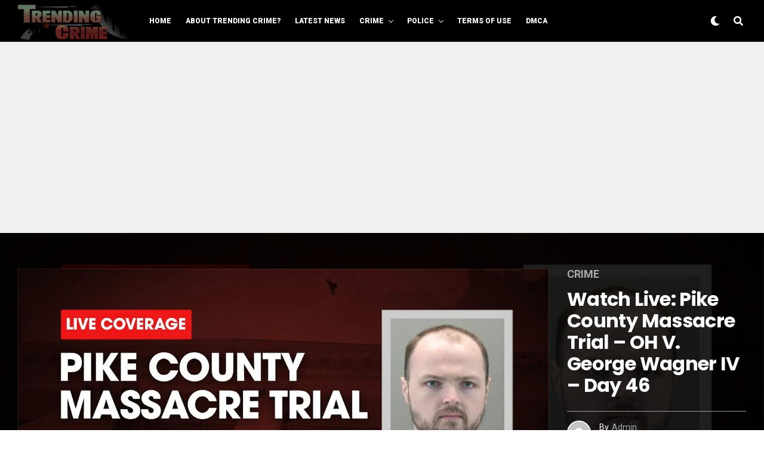

--- FILE ---
content_type: text/html; charset=UTF-8
request_url: https://trendingcrime.com/watch-live-pike-county-massacre-trial-oh-v-george-wagner-iv-day-46/
body_size: 233780
content:
<!DOCTYPE html>
<html dir="ltr" lang="en-US" prefix="og: https://ogp.me/ns#">
<head>
<meta charset="UTF-8" >
<meta name="viewport" id="viewport" content="width=device-width, initial-scale=1.0, maximum-scale=1.0, minimum-scale=1.0, user-scalable=no" />
		    <!-- PVC Template -->
    <script type="text/template" id="pvc-stats-view-template">
    <i class="pvc-stats-icon large" aria-hidden="true"><svg xmlns="http://www.w3.org/2000/svg" version="1.0" viewBox="0 0 502 315" preserveAspectRatio="xMidYMid meet"><g transform="translate(0,332) scale(0.1,-0.1)" fill="" stroke="none"><path d="M2394 3279 l-29 -30 -3 -207 c-2 -182 0 -211 15 -242 39 -76 157 -76 196 0 15 31 17 60 15 243 l-3 209 -33 29 c-26 23 -41 29 -80 29 -41 0 -53 -5 -78 -31z"/><path d="M3085 3251 c-45 -19 -58 -50 -96 -229 -47 -217 -49 -260 -13 -295 52 -53 146 -42 177 20 16 31 87 366 87 410 0 70 -86 122 -155 94z"/><path d="M1751 3234 c-13 -9 -29 -31 -37 -50 -12 -29 -10 -49 21 -204 19 -94 39 -189 45 -210 14 -50 54 -80 110 -80 34 0 48 6 76 34 21 21 34 44 34 59 0 14 -18 113 -40 219 -37 178 -43 195 -70 221 -36 32 -101 37 -139 11z"/><path d="M1163 3073 c-36 -7 -73 -59 -73 -102 0 -56 133 -378 171 -413 34 -32 83 -37 129 -13 70 36 67 87 -16 290 -86 209 -89 214 -129 231 -35 14 -42 15 -82 7z"/><path d="M3689 3066 c-15 -9 -33 -30 -42 -48 -48 -103 -147 -355 -147 -375 0 -98 131 -148 192 -74 13 15 57 108 97 206 80 196 84 226 37 273 -30 30 -99 39 -137 18z"/><path d="M583 2784 c-38 -19 -67 -74 -58 -113 9 -42 211 -354 242 -373 16 -10 45 -18 66 -18 51 0 107 52 107 100 0 39 -1 41 -124 234 -80 126 -108 162 -133 173 -41 17 -61 16 -100 -3z"/><path d="M4250 2784 c-14 -9 -74 -91 -133 -183 -95 -150 -107 -173 -107 -213 0 -55 33 -94 87 -104 67 -13 90 8 211 198 130 202 137 225 78 284 -27 27 -42 34 -72 34 -22 0 -50 -8 -64 -16z"/><path d="M2275 2693 c-553 -48 -1095 -270 -1585 -649 -135 -104 -459 -423 -483 -476 -23 -49 -22 -139 2 -186 73 -142 361 -457 571 -626 285 -228 642 -407 990 -497 242 -63 336 -73 660 -74 310 0 370 5 595 52 535 111 1045 392 1455 803 122 121 250 273 275 326 19 41 19 137 0 174 -41 79 -309 363 -465 492 -447 370 -946 591 -1479 653 -113 14 -422 18 -536 8z m395 -428 c171 -34 330 -124 456 -258 112 -119 167 -219 211 -378 27 -96 24 -300 -5 -401 -72 -255 -236 -447 -474 -557 -132 -62 -201 -76 -368 -76 -167 0 -236 14 -368 76 -213 98 -373 271 -451 485 -162 444 86 934 547 1084 153 49 292 57 452 25z m909 -232 c222 -123 408 -262 593 -441 76 -74 138 -139 138 -144 0 -16 -233 -242 -330 -319 -155 -123 -309 -223 -461 -299 l-81 -41 32 46 c18 26 49 83 70 128 143 306 141 649 -6 957 -25 52 -61 116 -79 142 l-34 47 45 -20 c26 -10 76 -36 113 -56z m-2057 25 c-40 -58 -105 -190 -130 -263 -110 -324 -59 -707 132 -981 25 -35 42 -64 37 -64 -19 0 -241 119 -326 174 -188 122 -406 314 -532 468 l-58 71 108 103 c185 178 428 349 672 473 66 33 121 60 123 61 2 0 -10 -19 -26 -42z"/><path d="M2375 1950 c-198 -44 -350 -190 -395 -379 -18 -76 -8 -221 19 -290 114 -284 457 -406 731 -260 98 52 188 154 231 260 27 69 37 214 19 290 -38 163 -166 304 -326 360 -67 23 -215 33 -279 19z"/></g></svg></i>
	 <%= total_view %> total views	<% if ( today_view > 0 ) { %>
		<span class="views_today">,  <%= today_view %> views today</span>
	<% } %>
	</span>
	</script>
		    	<style>img:is([sizes="auto" i], [sizes^="auto," i]) { contain-intrinsic-size: 3000px 1500px }</style>
	
		<!-- All in One SEO 4.6.3 - aioseo.com -->
		<meta name="description" content="George Wagner, IV is standing trial for the April 2016 murders of eight members of the Rhoden and Gilley families. Wagner IV faces 22 counts including eight counts of aggravated murder with death penalty specifications, aggravated burglary, conspiracy, tampering with evidence and forgery. Wagner’s brother, Edward “Jake” Wagner, and his mother, Angela Wagner, have already" />
		<meta name="robots" content="max-image-preview:large" />
		<link rel="canonical" href="https://trendingcrime.com/watch-live-pike-county-massacre-trial-oh-v-george-wagner-iv-day-46/" />
		<meta name="generator" content="All in One SEO (AIOSEO) 4.6.3" />
		<meta property="og:locale" content="en_US" />
		<meta property="og:site_name" content="TrendingCrime.com - Welcome to Trending Crime" />
		<meta property="og:type" content="article" />
		<meta property="og:title" content="Watch Live: Pike County Massacre Trial – OH v. George Wagner IV – Day 46 - TrendingCrime.com" />
		<meta property="og:description" content="George Wagner, IV is standing trial for the April 2016 murders of eight members of the Rhoden and Gilley families. Wagner IV faces 22 counts including eight counts of aggravated murder with death penalty specifications, aggravated burglary, conspiracy, tampering with evidence and forgery. Wagner’s brother, Edward “Jake” Wagner, and his mother, Angela Wagner, have already" />
		<meta property="og:url" content="https://trendingcrime.com/watch-live-pike-county-massacre-trial-oh-v-george-wagner-iv-day-46/" />
		<meta property="article:published_time" content="2022-11-18T19:30:02+00:00" />
		<meta property="article:modified_time" content="2022-11-18T19:30:02+00:00" />
		<meta name="twitter:card" content="summary_large_image" />
		<meta name="twitter:title" content="Watch Live: Pike County Massacre Trial – OH v. George Wagner IV – Day 46 - TrendingCrime.com" />
		<meta name="twitter:description" content="George Wagner, IV is standing trial for the April 2016 murders of eight members of the Rhoden and Gilley families. Wagner IV faces 22 counts including eight counts of aggravated murder with death penalty specifications, aggravated burglary, conspiracy, tampering with evidence and forgery. Wagner’s brother, Edward “Jake” Wagner, and his mother, Angela Wagner, have already" />
		<script type="application/ld+json" class="aioseo-schema">
			{"@context":"https:\/\/schema.org","@graph":[{"@type":"BlogPosting","@id":"https:\/\/trendingcrime.com\/watch-live-pike-county-massacre-trial-oh-v-george-wagner-iv-day-46\/#blogposting","name":"Watch Live: Pike County Massacre Trial \u2013 OH v. George Wagner IV \u2013 Day 46 - TrendingCrime.com","headline":"Watch Live: Pike County Massacre Trial &#8211; OH v. George Wagner IV &#8211; Day 46","author":{"@id":"https:\/\/trendingcrime.com\/author\/montixxx\/#author"},"publisher":{"@id":"https:\/\/trendingcrime.com\/#organization"},"image":{"@type":"ImageObject","url":"https:\/\/i0.wp.com\/trendingcrime.com\/wp-content\/uploads\/2022\/11\/M7cyTMfVZfQ.jpg?fit=1280%2C720&ssl=1","width":1280,"height":720},"datePublished":"2022-11-18T13:30:02-06:00","dateModified":"2022-11-18T13:30:02-06:00","inLanguage":"en-US","mainEntityOfPage":{"@id":"https:\/\/trendingcrime.com\/watch-live-pike-county-massacre-trial-oh-v-george-wagner-iv-day-46\/#webpage"},"isPartOf":{"@id":"https:\/\/trendingcrime.com\/watch-live-pike-county-massacre-trial-oh-v-george-wagner-iv-day-46\/#webpage"},"articleSection":"Crime"},{"@type":"BreadcrumbList","@id":"https:\/\/trendingcrime.com\/watch-live-pike-county-massacre-trial-oh-v-george-wagner-iv-day-46\/#breadcrumblist","itemListElement":[{"@type":"ListItem","@id":"https:\/\/trendingcrime.com\/#listItem","position":1,"name":"Home","item":"https:\/\/trendingcrime.com\/","nextItem":"https:\/\/trendingcrime.com\/watch-live-pike-county-massacre-trial-oh-v-george-wagner-iv-day-46\/#listItem"},{"@type":"ListItem","@id":"https:\/\/trendingcrime.com\/watch-live-pike-county-massacre-trial-oh-v-george-wagner-iv-day-46\/#listItem","position":2,"name":"Watch Live: Pike County Massacre Trial - OH v. George Wagner IV - Day 46","previousItem":"https:\/\/trendingcrime.com\/#listItem"}]},{"@type":"Organization","@id":"https:\/\/trendingcrime.com\/#organization","name":"TrendingCrime.com","url":"https:\/\/trendingcrime.com\/"},{"@type":"Person","@id":"https:\/\/trendingcrime.com\/author\/montixxx\/#author","url":"https:\/\/trendingcrime.com\/author\/montixxx\/","name":"Admin","image":{"@type":"ImageObject","@id":"https:\/\/trendingcrime.com\/watch-live-pike-county-massacre-trial-oh-v-george-wagner-iv-day-46\/#authorImage","url":"https:\/\/secure.gravatar.com\/avatar\/49cda55c9de75d25fcd0dd3eda81e5684ef7cfbc6998a5725ad5d37e76d9dbc8?s=96&d=mm&r=g","width":96,"height":96,"caption":"Admin"}},{"@type":"WebPage","@id":"https:\/\/trendingcrime.com\/watch-live-pike-county-massacre-trial-oh-v-george-wagner-iv-day-46\/#webpage","url":"https:\/\/trendingcrime.com\/watch-live-pike-county-massacre-trial-oh-v-george-wagner-iv-day-46\/","name":"Watch Live: Pike County Massacre Trial \u2013 OH v. George Wagner IV \u2013 Day 46 - TrendingCrime.com","description":"George Wagner, IV is standing trial for the April 2016 murders of eight members of the Rhoden and Gilley families. Wagner IV faces 22 counts including eight counts of aggravated murder with death penalty specifications, aggravated burglary, conspiracy, tampering with evidence and forgery. Wagner\u2019s brother, Edward \u201cJake\u201d Wagner, and his mother, Angela Wagner, have already","inLanguage":"en-US","isPartOf":{"@id":"https:\/\/trendingcrime.com\/#website"},"breadcrumb":{"@id":"https:\/\/trendingcrime.com\/watch-live-pike-county-massacre-trial-oh-v-george-wagner-iv-day-46\/#breadcrumblist"},"author":{"@id":"https:\/\/trendingcrime.com\/author\/montixxx\/#author"},"creator":{"@id":"https:\/\/trendingcrime.com\/author\/montixxx\/#author"},"image":{"@type":"ImageObject","url":"https:\/\/i0.wp.com\/trendingcrime.com\/wp-content\/uploads\/2022\/11\/M7cyTMfVZfQ.jpg?fit=1280%2C720&ssl=1","@id":"https:\/\/trendingcrime.com\/watch-live-pike-county-massacre-trial-oh-v-george-wagner-iv-day-46\/#mainImage","width":1280,"height":720},"primaryImageOfPage":{"@id":"https:\/\/trendingcrime.com\/watch-live-pike-county-massacre-trial-oh-v-george-wagner-iv-day-46\/#mainImage"},"datePublished":"2022-11-18T13:30:02-06:00","dateModified":"2022-11-18T13:30:02-06:00"},{"@type":"WebSite","@id":"https:\/\/trendingcrime.com\/#website","url":"https:\/\/trendingcrime.com\/","name":"TrendingCrime.com","description":"Welcome to Trending Crime","inLanguage":"en-US","publisher":{"@id":"https:\/\/trendingcrime.com\/#organization"}}]}
		</script>
		<!-- All in One SEO -->

	    <meta name="keywords" content="">
		
		
	
  
	<!-- This site is optimized with the Yoast SEO plugin v25.6 - https://yoast.com/wordpress/plugins/seo/ -->
	<title>Watch Live: Pike County Massacre Trial – OH v. George Wagner IV – Day 46 - TrendingCrime.com</title>
	<meta name="description" content="TrendingCrime.com" />
	<link rel="canonical" href="https://trendingcrime.com/watch-live-pike-county-massacre-trial-oh-v-george-wagner-iv-day-46/" />
	<meta property="og:locale" content="en_US" />
	<meta property="og:type" content="article" />
	<meta property="og:title" content="Watch Live: Pike County Massacre Trial - OH v. George Wagner IV - Day 46 - TrendingCrime.com" />
	<meta property="og:description" content="TrendingCrime.com" />
	<meta property="og:url" content="https://trendingcrime.com/watch-live-pike-county-massacre-trial-oh-v-george-wagner-iv-day-46/" />
	<meta property="og:site_name" content="TrendingCrime.com" />
	<meta property="article:publisher" content="https://facebook.com/trendingcrime" />
	<meta property="article:published_time" content="2022-11-18T19:30:02+00:00" />
	<meta property="og:image" content="https://i0.wp.com/trendingcrime.com/wp-content/uploads/2022/11/M7cyTMfVZfQ.jpg?fit=1280%2C720&ssl=1" />
	<meta property="og:image:width" content="1280" />
	<meta property="og:image:height" content="720" />
	<meta property="og:image:type" content="image/jpeg" />
	<meta name="author" content="Admin" />
	<meta name="twitter:card" content="summary_large_image" />
	<meta name="twitter:label1" content="Written by" />
	<meta name="twitter:data1" content="Admin" />
	<meta name="twitter:label2" content="Est. reading time" />
	<meta name="twitter:data2" content="3 minutes" />
	<script type="application/ld+json" class="yoast-schema-graph">{"@context":"https://schema.org","@graph":[{"@type":"NewsArticle","@id":"https://trendingcrime.com/watch-live-pike-county-massacre-trial-oh-v-george-wagner-iv-day-46/#article","isPartOf":{"@id":"https://trendingcrime.com/watch-live-pike-county-massacre-trial-oh-v-george-wagner-iv-day-46/"},"author":{"name":"Admin","@id":"https://trendingcrime.com/#/schema/person/4142b1557c77212f7bffa6da7232308d"},"headline":"Watch Live: Pike County Massacre Trial &#8211; OH v. George Wagner IV &#8211; Day 46","datePublished":"2022-11-18T19:30:02+00:00","mainEntityOfPage":{"@id":"https://trendingcrime.com/watch-live-pike-county-massacre-trial-oh-v-george-wagner-iv-day-46/"},"wordCount":629,"commentCount":0,"publisher":{"@id":"https://trendingcrime.com/#organization"},"image":{"@id":"https://trendingcrime.com/watch-live-pike-county-massacre-trial-oh-v-george-wagner-iv-day-46/#primaryimage"},"thumbnailUrl":"https://i0.wp.com/trendingcrime.com/wp-content/uploads/2022/11/M7cyTMfVZfQ.jpg?fit=1280%2C720&ssl=1","articleSection":["Crime"],"inLanguage":"en-US","potentialAction":[{"@type":"CommentAction","name":"Comment","target":["https://trendingcrime.com/watch-live-pike-county-massacre-trial-oh-v-george-wagner-iv-day-46/#respond"]}]},{"@type":"WebPage","@id":"https://trendingcrime.com/watch-live-pike-county-massacre-trial-oh-v-george-wagner-iv-day-46/","url":"https://trendingcrime.com/watch-live-pike-county-massacre-trial-oh-v-george-wagner-iv-day-46/","name":"Watch Live: Pike County Massacre Trial - OH v. George Wagner IV - Day 46 - TrendingCrime.com","isPartOf":{"@id":"https://trendingcrime.com/#website"},"primaryImageOfPage":{"@id":"https://trendingcrime.com/watch-live-pike-county-massacre-trial-oh-v-george-wagner-iv-day-46/#primaryimage"},"image":{"@id":"https://trendingcrime.com/watch-live-pike-county-massacre-trial-oh-v-george-wagner-iv-day-46/#primaryimage"},"thumbnailUrl":"https://i0.wp.com/trendingcrime.com/wp-content/uploads/2022/11/M7cyTMfVZfQ.jpg?fit=1280%2C720&ssl=1","datePublished":"2022-11-18T19:30:02+00:00","description":"TrendingCrime.com","breadcrumb":{"@id":"https://trendingcrime.com/watch-live-pike-county-massacre-trial-oh-v-george-wagner-iv-day-46/#breadcrumb"},"inLanguage":"en-US","potentialAction":[{"@type":"ReadAction","target":["https://trendingcrime.com/watch-live-pike-county-massacre-trial-oh-v-george-wagner-iv-day-46/"]}]},{"@type":"ImageObject","inLanguage":"en-US","@id":"https://trendingcrime.com/watch-live-pike-county-massacre-trial-oh-v-george-wagner-iv-day-46/#primaryimage","url":"https://i0.wp.com/trendingcrime.com/wp-content/uploads/2022/11/M7cyTMfVZfQ.jpg?fit=1280%2C720&ssl=1","contentUrl":"https://i0.wp.com/trendingcrime.com/wp-content/uploads/2022/11/M7cyTMfVZfQ.jpg?fit=1280%2C720&ssl=1","width":1280,"height":720},{"@type":"BreadcrumbList","@id":"https://trendingcrime.com/watch-live-pike-county-massacre-trial-oh-v-george-wagner-iv-day-46/#breadcrumb","itemListElement":[{"@type":"ListItem","position":1,"name":"Home","item":"https://trendingcrime.com/"},{"@type":"ListItem","position":2,"name":"Watch Live: Pike County Massacre Trial &#8211; OH v. George Wagner IV &#8211; Day 46"}]},{"@type":"WebSite","@id":"https://trendingcrime.com/#website","url":"https://trendingcrime.com/","name":"TrendingCrime.com","description":"Welcome to Trending Crime","publisher":{"@id":"https://trendingcrime.com/#organization"},"potentialAction":[{"@type":"SearchAction","target":{"@type":"EntryPoint","urlTemplate":"https://trendingcrime.com/?s={search_term_string}"},"query-input":{"@type":"PropertyValueSpecification","valueRequired":true,"valueName":"search_term_string"}}],"inLanguage":"en-US"},{"@type":"Organization","@id":"https://trendingcrime.com/#organization","name":"Trending Crime","url":"https://trendingcrime.com/","logo":{"@type":"ImageObject","inLanguage":"en-US","@id":"https://trendingcrime.com/#/schema/logo/image/","url":"https://i0.wp.com/trendingcrime.com/wp-content/uploads/2022/01/trending-logo-e1654611016170.png?fit=1482%2C518&ssl=1","contentUrl":"https://i0.wp.com/trendingcrime.com/wp-content/uploads/2022/01/trending-logo-e1654611016170.png?fit=1482%2C518&ssl=1","width":1482,"height":518,"caption":"Trending Crime"},"image":{"@id":"https://trendingcrime.com/#/schema/logo/image/"},"sameAs":["https://facebook.com/trendingcrime"]},{"@type":"Person","@id":"https://trendingcrime.com/#/schema/person/4142b1557c77212f7bffa6da7232308d","name":"Admin","image":{"@type":"ImageObject","inLanguage":"en-US","@id":"https://trendingcrime.com/#/schema/person/image/","url":"https://secure.gravatar.com/avatar/49cda55c9de75d25fcd0dd3eda81e5684ef7cfbc6998a5725ad5d37e76d9dbc8?s=96&d=mm&r=g","contentUrl":"https://secure.gravatar.com/avatar/49cda55c9de75d25fcd0dd3eda81e5684ef7cfbc6998a5725ad5d37e76d9dbc8?s=96&d=mm&r=g","caption":"Admin"},"sameAs":["http:"],"url":"https://trendingcrime.com/author/montixxx/"}]}</script>
	<!-- / Yoast SEO plugin. -->


<link rel='dns-prefetch' href='//www.googletagmanager.com' />
<link rel='dns-prefetch' href='//stats.wp.com' />
<link rel='dns-prefetch' href='//ajax.googleapis.com' />
<link rel='dns-prefetch' href='//use.fontawesome.com' />
<link rel='dns-prefetch' href='//fonts.googleapis.com' />
<link rel='preconnect' href='//i0.wp.com' />
<link rel='preconnect' href='//c0.wp.com' />
<link rel="alternate" type="application/rss+xml" title="TrendingCrime.com &raquo; Feed" href="https://trendingcrime.com/feed/" />
<link rel="alternate" type="application/rss+xml" title="TrendingCrime.com &raquo; Comments Feed" href="https://trendingcrime.com/comments/feed/" />
<link rel="alternate" type="application/rss+xml" title="TrendingCrime.com &raquo; Watch Live: Pike County Massacre Trial &#8211; OH v. George Wagner IV &#8211; Day 46 Comments Feed" href="https://trendingcrime.com/watch-live-pike-county-massacre-trial-oh-v-george-wagner-iv-day-46/feed/" />
		<!-- This site uses the Google Analytics by MonsterInsights plugin v9.9.0 - Using Analytics tracking - https://www.monsterinsights.com/ -->
							<script src="//www.googletagmanager.com/gtag/js?id=G-PXZQ7NLP2K"  data-cfasync="false" data-wpfc-render="false" type="text/javascript" async></script>
			<script data-cfasync="false" data-wpfc-render="false" type="text/javascript">
				var mi_version = '9.9.0';
				var mi_track_user = true;
				var mi_no_track_reason = '';
								var MonsterInsightsDefaultLocations = {"page_location":"https:\/\/trendingcrime.com\/watch-live-pike-county-massacre-trial-oh-v-george-wagner-iv-day-46\/"};
								if ( typeof MonsterInsightsPrivacyGuardFilter === 'function' ) {
					var MonsterInsightsLocations = (typeof MonsterInsightsExcludeQuery === 'object') ? MonsterInsightsPrivacyGuardFilter( MonsterInsightsExcludeQuery ) : MonsterInsightsPrivacyGuardFilter( MonsterInsightsDefaultLocations );
				} else {
					var MonsterInsightsLocations = (typeof MonsterInsightsExcludeQuery === 'object') ? MonsterInsightsExcludeQuery : MonsterInsightsDefaultLocations;
				}

								var disableStrs = [
										'ga-disable-G-PXZQ7NLP2K',
									];

				/* Function to detect opted out users */
				function __gtagTrackerIsOptedOut() {
					for (var index = 0; index < disableStrs.length; index++) {
						if (document.cookie.indexOf(disableStrs[index] + '=true') > -1) {
							return true;
						}
					}

					return false;
				}

				/* Disable tracking if the opt-out cookie exists. */
				if (__gtagTrackerIsOptedOut()) {
					for (var index = 0; index < disableStrs.length; index++) {
						window[disableStrs[index]] = true;
					}
				}

				/* Opt-out function */
				function __gtagTrackerOptout() {
					for (var index = 0; index < disableStrs.length; index++) {
						document.cookie = disableStrs[index] + '=true; expires=Thu, 31 Dec 2099 23:59:59 UTC; path=/';
						window[disableStrs[index]] = true;
					}
				}

				if ('undefined' === typeof gaOptout) {
					function gaOptout() {
						__gtagTrackerOptout();
					}
				}
								window.dataLayer = window.dataLayer || [];

				window.MonsterInsightsDualTracker = {
					helpers: {},
					trackers: {},
				};
				if (mi_track_user) {
					function __gtagDataLayer() {
						dataLayer.push(arguments);
					}

					function __gtagTracker(type, name, parameters) {
						if (!parameters) {
							parameters = {};
						}

						if (parameters.send_to) {
							__gtagDataLayer.apply(null, arguments);
							return;
						}

						if (type === 'event') {
														parameters.send_to = monsterinsights_frontend.v4_id;
							var hookName = name;
							if (typeof parameters['event_category'] !== 'undefined') {
								hookName = parameters['event_category'] + ':' + name;
							}

							if (typeof MonsterInsightsDualTracker.trackers[hookName] !== 'undefined') {
								MonsterInsightsDualTracker.trackers[hookName](parameters);
							} else {
								__gtagDataLayer('event', name, parameters);
							}
							
						} else {
							__gtagDataLayer.apply(null, arguments);
						}
					}

					__gtagTracker('js', new Date());
					__gtagTracker('set', {
						'developer_id.dZGIzZG': true,
											});
					if ( MonsterInsightsLocations.page_location ) {
						__gtagTracker('set', MonsterInsightsLocations);
					}
										__gtagTracker('config', 'G-PXZQ7NLP2K', {"forceSSL":"true","link_attribution":"true"} );
										window.gtag = __gtagTracker;										(function () {
						/* https://developers.google.com/analytics/devguides/collection/analyticsjs/ */
						/* ga and __gaTracker compatibility shim. */
						var noopfn = function () {
							return null;
						};
						var newtracker = function () {
							return new Tracker();
						};
						var Tracker = function () {
							return null;
						};
						var p = Tracker.prototype;
						p.get = noopfn;
						p.set = noopfn;
						p.send = function () {
							var args = Array.prototype.slice.call(arguments);
							args.unshift('send');
							__gaTracker.apply(null, args);
						};
						var __gaTracker = function () {
							var len = arguments.length;
							if (len === 0) {
								return;
							}
							var f = arguments[len - 1];
							if (typeof f !== 'object' || f === null || typeof f.hitCallback !== 'function') {
								if ('send' === arguments[0]) {
									var hitConverted, hitObject = false, action;
									if ('event' === arguments[1]) {
										if ('undefined' !== typeof arguments[3]) {
											hitObject = {
												'eventAction': arguments[3],
												'eventCategory': arguments[2],
												'eventLabel': arguments[4],
												'value': arguments[5] ? arguments[5] : 1,
											}
										}
									}
									if ('pageview' === arguments[1]) {
										if ('undefined' !== typeof arguments[2]) {
											hitObject = {
												'eventAction': 'page_view',
												'page_path': arguments[2],
											}
										}
									}
									if (typeof arguments[2] === 'object') {
										hitObject = arguments[2];
									}
									if (typeof arguments[5] === 'object') {
										Object.assign(hitObject, arguments[5]);
									}
									if ('undefined' !== typeof arguments[1].hitType) {
										hitObject = arguments[1];
										if ('pageview' === hitObject.hitType) {
											hitObject.eventAction = 'page_view';
										}
									}
									if (hitObject) {
										action = 'timing' === arguments[1].hitType ? 'timing_complete' : hitObject.eventAction;
										hitConverted = mapArgs(hitObject);
										__gtagTracker('event', action, hitConverted);
									}
								}
								return;
							}

							function mapArgs(args) {
								var arg, hit = {};
								var gaMap = {
									'eventCategory': 'event_category',
									'eventAction': 'event_action',
									'eventLabel': 'event_label',
									'eventValue': 'event_value',
									'nonInteraction': 'non_interaction',
									'timingCategory': 'event_category',
									'timingVar': 'name',
									'timingValue': 'value',
									'timingLabel': 'event_label',
									'page': 'page_path',
									'location': 'page_location',
									'title': 'page_title',
									'referrer' : 'page_referrer',
								};
								for (arg in args) {
																		if (!(!args.hasOwnProperty(arg) || !gaMap.hasOwnProperty(arg))) {
										hit[gaMap[arg]] = args[arg];
									} else {
										hit[arg] = args[arg];
									}
								}
								return hit;
							}

							try {
								f.hitCallback();
							} catch (ex) {
							}
						};
						__gaTracker.create = newtracker;
						__gaTracker.getByName = newtracker;
						__gaTracker.getAll = function () {
							return [];
						};
						__gaTracker.remove = noopfn;
						__gaTracker.loaded = true;
						window['__gaTracker'] = __gaTracker;
					})();
									} else {
										console.log("");
					(function () {
						function __gtagTracker() {
							return null;
						}

						window['__gtagTracker'] = __gtagTracker;
						window['gtag'] = __gtagTracker;
					})();
									}
			</script>
			
							<!-- / Google Analytics by MonsterInsights -->
		<script type="text/javascript">
/* <![CDATA[ */
window._wpemojiSettings = {"baseUrl":"https:\/\/s.w.org\/images\/core\/emoji\/16.0.1\/72x72\/","ext":".png","svgUrl":"https:\/\/s.w.org\/images\/core\/emoji\/16.0.1\/svg\/","svgExt":".svg","source":{"concatemoji":"https:\/\/trendingcrime.com\/wp-includes\/js\/wp-emoji-release.min.js?ver=6.8.2"}};
/*! This file is auto-generated */
!function(s,n){var o,i,e;function c(e){try{var t={supportTests:e,timestamp:(new Date).valueOf()};sessionStorage.setItem(o,JSON.stringify(t))}catch(e){}}function p(e,t,n){e.clearRect(0,0,e.canvas.width,e.canvas.height),e.fillText(t,0,0);var t=new Uint32Array(e.getImageData(0,0,e.canvas.width,e.canvas.height).data),a=(e.clearRect(0,0,e.canvas.width,e.canvas.height),e.fillText(n,0,0),new Uint32Array(e.getImageData(0,0,e.canvas.width,e.canvas.height).data));return t.every(function(e,t){return e===a[t]})}function u(e,t){e.clearRect(0,0,e.canvas.width,e.canvas.height),e.fillText(t,0,0);for(var n=e.getImageData(16,16,1,1),a=0;a<n.data.length;a++)if(0!==n.data[a])return!1;return!0}function f(e,t,n,a){switch(t){case"flag":return n(e,"\ud83c\udff3\ufe0f\u200d\u26a7\ufe0f","\ud83c\udff3\ufe0f\u200b\u26a7\ufe0f")?!1:!n(e,"\ud83c\udde8\ud83c\uddf6","\ud83c\udde8\u200b\ud83c\uddf6")&&!n(e,"\ud83c\udff4\udb40\udc67\udb40\udc62\udb40\udc65\udb40\udc6e\udb40\udc67\udb40\udc7f","\ud83c\udff4\u200b\udb40\udc67\u200b\udb40\udc62\u200b\udb40\udc65\u200b\udb40\udc6e\u200b\udb40\udc67\u200b\udb40\udc7f");case"emoji":return!a(e,"\ud83e\udedf")}return!1}function g(e,t,n,a){var r="undefined"!=typeof WorkerGlobalScope&&self instanceof WorkerGlobalScope?new OffscreenCanvas(300,150):s.createElement("canvas"),o=r.getContext("2d",{willReadFrequently:!0}),i=(o.textBaseline="top",o.font="600 32px Arial",{});return e.forEach(function(e){i[e]=t(o,e,n,a)}),i}function t(e){var t=s.createElement("script");t.src=e,t.defer=!0,s.head.appendChild(t)}"undefined"!=typeof Promise&&(o="wpEmojiSettingsSupports",i=["flag","emoji"],n.supports={everything:!0,everythingExceptFlag:!0},e=new Promise(function(e){s.addEventListener("DOMContentLoaded",e,{once:!0})}),new Promise(function(t){var n=function(){try{var e=JSON.parse(sessionStorage.getItem(o));if("object"==typeof e&&"number"==typeof e.timestamp&&(new Date).valueOf()<e.timestamp+604800&&"object"==typeof e.supportTests)return e.supportTests}catch(e){}return null}();if(!n){if("undefined"!=typeof Worker&&"undefined"!=typeof OffscreenCanvas&&"undefined"!=typeof URL&&URL.createObjectURL&&"undefined"!=typeof Blob)try{var e="postMessage("+g.toString()+"("+[JSON.stringify(i),f.toString(),p.toString(),u.toString()].join(",")+"));",a=new Blob([e],{type:"text/javascript"}),r=new Worker(URL.createObjectURL(a),{name:"wpTestEmojiSupports"});return void(r.onmessage=function(e){c(n=e.data),r.terminate(),t(n)})}catch(e){}c(n=g(i,f,p,u))}t(n)}).then(function(e){for(var t in e)n.supports[t]=e[t],n.supports.everything=n.supports.everything&&n.supports[t],"flag"!==t&&(n.supports.everythingExceptFlag=n.supports.everythingExceptFlag&&n.supports[t]);n.supports.everythingExceptFlag=n.supports.everythingExceptFlag&&!n.supports.flag,n.DOMReady=!1,n.readyCallback=function(){n.DOMReady=!0}}).then(function(){return e}).then(function(){var e;n.supports.everything||(n.readyCallback(),(e=n.source||{}).concatemoji?t(e.concatemoji):e.wpemoji&&e.twemoji&&(t(e.twemoji),t(e.wpemoji)))}))}((window,document),window._wpemojiSettings);
/* ]]> */
</script>
<link rel='stylesheet' id='jetpack_related-posts-css' href='https://c0.wp.com/p/jetpack/15.2/modules/related-posts/related-posts.css' type='text/css' media='all' />
<style id='wp-emoji-styles-inline-css' type='text/css'>

	img.wp-smiley, img.emoji {
		display: inline !important;
		border: none !important;
		box-shadow: none !important;
		height: 1em !important;
		width: 1em !important;
		margin: 0 0.07em !important;
		vertical-align: -0.1em !important;
		background: none !important;
		padding: 0 !important;
	}
</style>
<link rel='stylesheet' id='wp-block-library-css' href='https://c0.wp.com/c/6.8.2/wp-includes/css/dist/block-library/style.min.css' type='text/css' media='all' />
<style id='classic-theme-styles-inline-css' type='text/css'>
/*! This file is auto-generated */
.wp-block-button__link{color:#fff;background-color:#32373c;border-radius:9999px;box-shadow:none;text-decoration:none;padding:calc(.667em + 2px) calc(1.333em + 2px);font-size:1.125em}.wp-block-file__button{background:#32373c;color:#fff;text-decoration:none}
</style>
<style id='global-styles-inline-css' type='text/css'>
:root{--wp--preset--aspect-ratio--square: 1;--wp--preset--aspect-ratio--4-3: 4/3;--wp--preset--aspect-ratio--3-4: 3/4;--wp--preset--aspect-ratio--3-2: 3/2;--wp--preset--aspect-ratio--2-3: 2/3;--wp--preset--aspect-ratio--16-9: 16/9;--wp--preset--aspect-ratio--9-16: 9/16;--wp--preset--color--black: #000000;--wp--preset--color--cyan-bluish-gray: #abb8c3;--wp--preset--color--white: #ffffff;--wp--preset--color--pale-pink: #f78da7;--wp--preset--color--vivid-red: #cf2e2e;--wp--preset--color--luminous-vivid-orange: #ff6900;--wp--preset--color--luminous-vivid-amber: #fcb900;--wp--preset--color--light-green-cyan: #7bdcb5;--wp--preset--color--vivid-green-cyan: #00d084;--wp--preset--color--pale-cyan-blue: #8ed1fc;--wp--preset--color--vivid-cyan-blue: #0693e3;--wp--preset--color--vivid-purple: #9b51e0;--wp--preset--color--: #444;--wp--preset--gradient--vivid-cyan-blue-to-vivid-purple: linear-gradient(135deg,rgba(6,147,227,1) 0%,rgb(155,81,224) 100%);--wp--preset--gradient--light-green-cyan-to-vivid-green-cyan: linear-gradient(135deg,rgb(122,220,180) 0%,rgb(0,208,130) 100%);--wp--preset--gradient--luminous-vivid-amber-to-luminous-vivid-orange: linear-gradient(135deg,rgba(252,185,0,1) 0%,rgba(255,105,0,1) 100%);--wp--preset--gradient--luminous-vivid-orange-to-vivid-red: linear-gradient(135deg,rgba(255,105,0,1) 0%,rgb(207,46,46) 100%);--wp--preset--gradient--very-light-gray-to-cyan-bluish-gray: linear-gradient(135deg,rgb(238,238,238) 0%,rgb(169,184,195) 100%);--wp--preset--gradient--cool-to-warm-spectrum: linear-gradient(135deg,rgb(74,234,220) 0%,rgb(151,120,209) 20%,rgb(207,42,186) 40%,rgb(238,44,130) 60%,rgb(251,105,98) 80%,rgb(254,248,76) 100%);--wp--preset--gradient--blush-light-purple: linear-gradient(135deg,rgb(255,206,236) 0%,rgb(152,150,240) 100%);--wp--preset--gradient--blush-bordeaux: linear-gradient(135deg,rgb(254,205,165) 0%,rgb(254,45,45) 50%,rgb(107,0,62) 100%);--wp--preset--gradient--luminous-dusk: linear-gradient(135deg,rgb(255,203,112) 0%,rgb(199,81,192) 50%,rgb(65,88,208) 100%);--wp--preset--gradient--pale-ocean: linear-gradient(135deg,rgb(255,245,203) 0%,rgb(182,227,212) 50%,rgb(51,167,181) 100%);--wp--preset--gradient--electric-grass: linear-gradient(135deg,rgb(202,248,128) 0%,rgb(113,206,126) 100%);--wp--preset--gradient--midnight: linear-gradient(135deg,rgb(2,3,129) 0%,rgb(40,116,252) 100%);--wp--preset--font-size--small: 13px;--wp--preset--font-size--medium: 20px;--wp--preset--font-size--large: 36px;--wp--preset--font-size--x-large: 42px;--wp--preset--spacing--20: 0.44rem;--wp--preset--spacing--30: 0.67rem;--wp--preset--spacing--40: 1rem;--wp--preset--spacing--50: 1.5rem;--wp--preset--spacing--60: 2.25rem;--wp--preset--spacing--70: 3.38rem;--wp--preset--spacing--80: 5.06rem;--wp--preset--shadow--natural: 6px 6px 9px rgba(0, 0, 0, 0.2);--wp--preset--shadow--deep: 12px 12px 50px rgba(0, 0, 0, 0.4);--wp--preset--shadow--sharp: 6px 6px 0px rgba(0, 0, 0, 0.2);--wp--preset--shadow--outlined: 6px 6px 0px -3px rgba(255, 255, 255, 1), 6px 6px rgba(0, 0, 0, 1);--wp--preset--shadow--crisp: 6px 6px 0px rgba(0, 0, 0, 1);}:where(.is-layout-flex){gap: 0.5em;}:where(.is-layout-grid){gap: 0.5em;}body .is-layout-flex{display: flex;}.is-layout-flex{flex-wrap: wrap;align-items: center;}.is-layout-flex > :is(*, div){margin: 0;}body .is-layout-grid{display: grid;}.is-layout-grid > :is(*, div){margin: 0;}:where(.wp-block-columns.is-layout-flex){gap: 2em;}:where(.wp-block-columns.is-layout-grid){gap: 2em;}:where(.wp-block-post-template.is-layout-flex){gap: 1.25em;}:where(.wp-block-post-template.is-layout-grid){gap: 1.25em;}.has-black-color{color: var(--wp--preset--color--black) !important;}.has-cyan-bluish-gray-color{color: var(--wp--preset--color--cyan-bluish-gray) !important;}.has-white-color{color: var(--wp--preset--color--white) !important;}.has-pale-pink-color{color: var(--wp--preset--color--pale-pink) !important;}.has-vivid-red-color{color: var(--wp--preset--color--vivid-red) !important;}.has-luminous-vivid-orange-color{color: var(--wp--preset--color--luminous-vivid-orange) !important;}.has-luminous-vivid-amber-color{color: var(--wp--preset--color--luminous-vivid-amber) !important;}.has-light-green-cyan-color{color: var(--wp--preset--color--light-green-cyan) !important;}.has-vivid-green-cyan-color{color: var(--wp--preset--color--vivid-green-cyan) !important;}.has-pale-cyan-blue-color{color: var(--wp--preset--color--pale-cyan-blue) !important;}.has-vivid-cyan-blue-color{color: var(--wp--preset--color--vivid-cyan-blue) !important;}.has-vivid-purple-color{color: var(--wp--preset--color--vivid-purple) !important;}.has-black-background-color{background-color: var(--wp--preset--color--black) !important;}.has-cyan-bluish-gray-background-color{background-color: var(--wp--preset--color--cyan-bluish-gray) !important;}.has-white-background-color{background-color: var(--wp--preset--color--white) !important;}.has-pale-pink-background-color{background-color: var(--wp--preset--color--pale-pink) !important;}.has-vivid-red-background-color{background-color: var(--wp--preset--color--vivid-red) !important;}.has-luminous-vivid-orange-background-color{background-color: var(--wp--preset--color--luminous-vivid-orange) !important;}.has-luminous-vivid-amber-background-color{background-color: var(--wp--preset--color--luminous-vivid-amber) !important;}.has-light-green-cyan-background-color{background-color: var(--wp--preset--color--light-green-cyan) !important;}.has-vivid-green-cyan-background-color{background-color: var(--wp--preset--color--vivid-green-cyan) !important;}.has-pale-cyan-blue-background-color{background-color: var(--wp--preset--color--pale-cyan-blue) !important;}.has-vivid-cyan-blue-background-color{background-color: var(--wp--preset--color--vivid-cyan-blue) !important;}.has-vivid-purple-background-color{background-color: var(--wp--preset--color--vivid-purple) !important;}.has-black-border-color{border-color: var(--wp--preset--color--black) !important;}.has-cyan-bluish-gray-border-color{border-color: var(--wp--preset--color--cyan-bluish-gray) !important;}.has-white-border-color{border-color: var(--wp--preset--color--white) !important;}.has-pale-pink-border-color{border-color: var(--wp--preset--color--pale-pink) !important;}.has-vivid-red-border-color{border-color: var(--wp--preset--color--vivid-red) !important;}.has-luminous-vivid-orange-border-color{border-color: var(--wp--preset--color--luminous-vivid-orange) !important;}.has-luminous-vivid-amber-border-color{border-color: var(--wp--preset--color--luminous-vivid-amber) !important;}.has-light-green-cyan-border-color{border-color: var(--wp--preset--color--light-green-cyan) !important;}.has-vivid-green-cyan-border-color{border-color: var(--wp--preset--color--vivid-green-cyan) !important;}.has-pale-cyan-blue-border-color{border-color: var(--wp--preset--color--pale-cyan-blue) !important;}.has-vivid-cyan-blue-border-color{border-color: var(--wp--preset--color--vivid-cyan-blue) !important;}.has-vivid-purple-border-color{border-color: var(--wp--preset--color--vivid-purple) !important;}.has-vivid-cyan-blue-to-vivid-purple-gradient-background{background: var(--wp--preset--gradient--vivid-cyan-blue-to-vivid-purple) !important;}.has-light-green-cyan-to-vivid-green-cyan-gradient-background{background: var(--wp--preset--gradient--light-green-cyan-to-vivid-green-cyan) !important;}.has-luminous-vivid-amber-to-luminous-vivid-orange-gradient-background{background: var(--wp--preset--gradient--luminous-vivid-amber-to-luminous-vivid-orange) !important;}.has-luminous-vivid-orange-to-vivid-red-gradient-background{background: var(--wp--preset--gradient--luminous-vivid-orange-to-vivid-red) !important;}.has-very-light-gray-to-cyan-bluish-gray-gradient-background{background: var(--wp--preset--gradient--very-light-gray-to-cyan-bluish-gray) !important;}.has-cool-to-warm-spectrum-gradient-background{background: var(--wp--preset--gradient--cool-to-warm-spectrum) !important;}.has-blush-light-purple-gradient-background{background: var(--wp--preset--gradient--blush-light-purple) !important;}.has-blush-bordeaux-gradient-background{background: var(--wp--preset--gradient--blush-bordeaux) !important;}.has-luminous-dusk-gradient-background{background: var(--wp--preset--gradient--luminous-dusk) !important;}.has-pale-ocean-gradient-background{background: var(--wp--preset--gradient--pale-ocean) !important;}.has-electric-grass-gradient-background{background: var(--wp--preset--gradient--electric-grass) !important;}.has-midnight-gradient-background{background: var(--wp--preset--gradient--midnight) !important;}.has-small-font-size{font-size: var(--wp--preset--font-size--small) !important;}.has-medium-font-size{font-size: var(--wp--preset--font-size--medium) !important;}.has-large-font-size{font-size: var(--wp--preset--font-size--large) !important;}.has-x-large-font-size{font-size: var(--wp--preset--font-size--x-large) !important;}
:where(.wp-block-post-template.is-layout-flex){gap: 1.25em;}:where(.wp-block-post-template.is-layout-grid){gap: 1.25em;}
:where(.wp-block-columns.is-layout-flex){gap: 2em;}:where(.wp-block-columns.is-layout-grid){gap: 2em;}
:root :where(.wp-block-pullquote){font-size: 1.5em;line-height: 1.6;}
</style>
<link rel='stylesheet' id='ads-for-wp-front-css-css' href='https://trendingcrime.com/wp-content/plugins/ads-for-wp/public/assets/css/adsforwp-front.min.css?ver=1.9.33' type='text/css' media='all' />
<link rel='stylesheet' id='a3-pvc-style-css' href='https://trendingcrime.com/wp-content/plugins/page-views-count/assets/css/style.min.css?ver=2.8.7' type='text/css' media='all' />
<link rel='stylesheet' id='wp-automatic-css' href='https://trendingcrime.com/wp-content/plugins/wp-automatic-plugin-for-wordpress/css/admin-dashboard.css?ver=1.0.0' type='text/css' media='all' />
<link rel='stylesheet' id='wp-automatic-gallery-css' href='https://trendingcrime.com/wp-content/plugins/wp-automatic-plugin-for-wordpress/css/wp-automatic.css?ver=1.0.0' type='text/css' media='all' />
<link rel='stylesheet' id='ql-jquery-ui-css' href='//ajax.googleapis.com/ajax/libs/jqueryui/1.12.1/themes/smoothness/jquery-ui.css?ver=6.8.2' type='text/css' media='all' />
<link rel='stylesheet' id='reviewer-photoswipe-css' href='https://trendingcrime.com/wp-content/plugins/reviewer/public/assets/css/photoswipe.css?ver=3.14.2' type='text/css' media='all' />
<link rel='stylesheet' id='dashicons-css' href='https://c0.wp.com/c/6.8.2/wp-includes/css/dashicons.min.css' type='text/css' media='all' />
<link rel='stylesheet' id='reviewer-public-css' href='https://trendingcrime.com/wp-content/plugins/reviewer/public/assets/css/reviewer-public.css?ver=3.14.2' type='text/css' media='all' />
<link rel='stylesheet' id='zox-custom-style-css' href='https://trendingcrime.com/wp-content/themes/zonews01/style.css?ver=6.8.2' type='text/css' media='all' />
<style id='zox-custom-style-inline-css' type='text/css'>


	a,
	a:visited,
	a:hover h2.zox-s-title1,
	a:hover h2.zox-s-title1-feat,
	a:hover h2.zox-s-title2,
	a:hover h2.zox-s-title3,
	.zox-post-body p a,
	h3.zox-post-cat a,
	.sp-template a,
	.sp-data-table a,
	span.zox-author-name a,
	a:hover h2.zox-authors-latest,
	span.zox-authors-name a:hover,
	#zox-side-wrap a:hover {
		color: #b80000;
	}

	.zox-s8 a:hover h2.zox-s-title1,
	.zox-s8 a:hover h2.zox-s-title1-feat,
	.zox-s8 a:hover h2.zox-s-title2,
	.zox-s8 a:hover h2.zox-s-title3 {
		box-shadow: 15px 0 0 #fff, -10px 0 0 #fff;
		color: #b80000;
	}

	.woocommerce-message:before,
	.woocommerce-info:before,
	.woocommerce-message:before,
	.woocommerce .star-rating span:before,
	span.zox-s-cat,
	h3.zox-post-cat a,
	.zox-s6 span.zox-s-cat,
	.zox-s8 span.zox-s-cat,
	.zox-widget-side-trend-wrap .zox-art-text:before {
		color: #b80000;
	}

	.zox-widget-bgp,
	.zox-widget-bgp.zox-widget-txtw .zox-art-wrap,
	.zox-widget-bgp.zox-widget-txtw .zox-widget-featl-sub .zox-art-wrap,
	.zox-s4 .zox-widget-bgp span.zox-s-cat,
	.woocommerce span.onsale,
	.zox-s7 .zox-byline-wrap:before,
	.zox-s3 span.zox-s-cat,
	.zox-o1 span.zox-s-cat,
	.zox-s3 .zox-widget-side-trend-wrap .zox-art-text:before,
	.sp-table-caption,
	#zox-search-form #zox-search-submit,
	#zox-search-form2 #zox-search-submit2,
	.pagination .current,
	.pagination a:hover,
	.zox-o6 span.zox-s-cat {
		background: #b80000;
	}

	.woocommerce .widget_price_filter .ui-slider .ui-slider-handle,
	.woocommerce #respond input#submit.alt,
	.woocommerce a.button.alt,
	.woocommerce button.button.alt,
	.woocommerce input.button.alt,
	.woocommerce #respond input#submit.alt:hover,
	.woocommerce a.button.alt:hover,
	.woocommerce button.button.alt:hover,
	.woocommerce input.button.alt:hover {
		background-color: #b80000;
	}

	.woocommerce-error,
	.woocommerce-info,
	.woocommerce-message {
		border-top-color: #b80000;
	}

	.zox-feat-ent1-left,
	.zox-ent1 .zox-side-widget {
		border-top: 2px solid #b80000;
	}

	.zox-feat-ent3-main-wrap h2.zox-s-title2 {
		background-color: #b80000;
		box-shadow: 15px 0 0 #b80000, -10px 0 0 #b80000;
	}

	.zox-widget-side-trend-wrap .zox-art-text:before,
	.pagination .current,
	.pagination a:hover {
		border: 1px solid #b80000;
	}

	.zox-post-type {
		border: 3px solid #b80000;
	}
	.zox-widget-featl-sub .zox-post-type {
		border: 2px solid #b80000;
	}

	.zox-o3 h3.zox-s-cat {
		background: #dddddd;
	}

	.zox-widget-bgs,
	.zox-widget-bgs.zox-widget-txtw .zox-art-wrap,
	.zox-widget-bgs.zox-widget-txtw .zox-widget-featl-sub .zox-art-wrap,
	.zox-s4 .zox-widget-bgs span.zox-s-cat {
		background: #dddddd;
	}

	#zox-top-head-wrap {
		background: #ffffff;
	}

	span.zox-top-soc-but,
	.zox-top-nav-menu ul li a,
	span.zox-woo-cart-icon {
		color: #555555;
	}

	span.zox-woo-cart-num {
		background: #555555;
	}

	.zox-top-nav-menu ul li:hover a {
		color: #ed1c24;
	}

	#zox-top-head-wrap,
	#zox-top-head,
	#zox-top-head-left,
	#zox-top-head-mid,
	#zox-top-head-right,
	.zox-top-nav-menu ul {
		height: 40px;
	}

	#zox-top-head-mid img {
		max-height: calc(40px - 20px);
	}

	.zox-top-nav-menu ul li a {
		font-size: 14px;
	}

	#zox-bot-head-wrap,
	#zox-bot-head-wrap.zox-trans-bot.zox-fix-up,
	#zox-fly-wrap,
	#zox-bot-head-wrap.zox-trans-bot:hover {
		background-color: #000000;
	}

	.zox-nav-menu ul li a,
	span.zox-nav-search-but,
	span.zox-night,
	.zox-trans-bot.zox-fix-up .zox-nav-menu ul li a,
	.zox-trans-bot.zox-fix-up span.zox-nav-search-but,
	nav.zox-fly-nav-menu ul li a,
	span.zox-fly-soc-head,
	ul.zox-fly-soc-list li a {
		color: #ffffff;
	}

	.zox-nav-menu ul li.menu-item-has-children a:after,
	.zox-nav-menu ul li.zox-mega-drop a:after {
		border-right: 1px solid #ffffff;
		border-bottom: 1px solid #ffffff;
	}

	.zox-fly-but-wrap span,
	.zox-trans-bot.zox-fix-up .zox-fly-but-wrap span,
	.zox-fly-but-wrap span {
		background: #ffffff;
	}

	.zox-nav-menu ul li:hover a,
	span.zox-nav-search-but:hover,
	span.zox-night:hover {
		color: #ed1c24;
	}

	.zox-fly-but-wrap:hover span {
		background: #ed1c24;
	}

	span.zox-widget-main-title {
		color: #000000;
	}

	#zox-foot-wrap {
		background: #000000;
	}

	#zox-foot-wrap p {
		color: #777777;
	}

	#zox-foot-wrap a {
		color: #777777;
	}

	ul.zox-foot-soc-list li a {
		border: 1px solid #777777;
	}

	span.zox-widget-side-title {
		color: #000000;
	}

	span.zox-post-main-title {
		color: #00000;
	}

	.zox-top-nav-menu ul li a {
		padding-top: calc((40px - 14px) / 2);
		padding-bottom: calc((40px - 14px) / 2);
	}

	#zox-bot-head-wrap,
	.zox-bot-head-menu,
	#zox-bot-head,
	#zox-bot-head-left,
	#zox-bot-head-right,
	#zox-bot-head-mid,
	.zox-bot-head-logo,
	.zox-bot-head-logo-main,
	.zox-nav-menu,
	.zox-nav-menu ul {
		height: 70px;
	}

	.zox-nav-menu ul li ul.sub-menu,
	.zox-nav-menu ul li.menu-item-object-category .zox-mega-dropdown {
		top: 70px;
	}

	.zox-nav-menu ul li a {
		font-size: 12px;
	}

	.zox-nav-menu ul li a {
		padding-top: calc((70px - 12px) / 2);
		padding-bottom: calc((70px - 12px) / 2);
	}

	.zox-fix-up {
		top: -70px !important;
		-webkit-transform: translate3d(0,-70px,0) !important;
	   	   -moz-transform: translate3d(0,-70px,0) !important;
	    	-ms-transform: translate3d(0,-70px,0) !important;
	     	 -o-transform: translate3d(0,-70px,0) !important;
				transform: translate3d(0,-70px,0) !important;
	}

	.zox-fix {
		top: -70px;
		-webkit-transform: translate3d(0,70px,0) !important;
	   	   -moz-transform: translate3d(0,70px,0) !important;
	    	-ms-transform: translate3d(0,70px,0) !important;
	     	 -o-transform: translate3d(0,70px,0) !important;
				transform: translate3d(0,70px,0) !important;
	}

	.zox-fix-up .zox-nav-menu ul li a {
		padding-top: calc((60px - 12px) / 2);
		padding-bottom: calc((60px - 12px) / 2);
	}

	.zox-feat-ent1-grid,
	.zox-feat-ent2-bot,
	.zox-feat-net1-grid {
		grid-template-columns: auto 300px;
	}

	body,
	span.zox-s-cat,
	span.zox-ad-label,
	.woocommerce ul.product_list_widget li a,
	.woocommerce ul.product_list_widget span.product-title,
	.woocommerce #reviews #comments ol.commentlist li .comment-text p.meta,
	.woocommerce div.product p.price,
	.woocommerce div.product p.price ins,
	.woocommerce div.product p.price del,
	.woocommerce ul.products li.product .price del,
	.woocommerce ul.products li.product .price ins,
	.woocommerce ul.products li.product .price,
	.woocommerce #respond input#submit,
	.woocommerce a.button,
	.woocommerce button.button,
	.woocommerce input.button,
	.woocommerce .widget_price_filter .price_slider_amount .button,
	.woocommerce span.onsale,
	.woocommerce-review-link,
	#woo-content p.woocommerce-result-count,
	.woocommerce div.product .woocommerce-tabs ul.tabs li a,
	.woocommerce .woocommerce-breadcrumb,
	.woocommerce #respond input#submit.alt,
	.woocommerce a.button.alt,
	.woocommerce button.button.alt,
	.woocommerce input.button.alt {
		font-family: 'Roboto', sans-serif;
		font-weight: 400;
		text-transform: None;
	}

	#zox-woo-side-wrap span.zox-widget-side-title,
	span.zox-authors-name a,
	h1.zox-author-top-head {
		font-family: 'Roboto', sans-serif;
	}

	p.zox-s-graph,
	span.zox-post-excerpt p,
	.zox-post-body p,
	.zox-post-body blockquote p,
	#woo-content p,
	#zox-404 p,
	.zox-post-body ul li,
	.zox-post-body ol li {
		font-family: 'Roboto', sans-serif;
		font-weight: 400;
		text-transform: None;
	}

	.zox-nav-menu ul li a,
	.zox-top-nav-menu ul li a,
	nav.zox-fly-nav-menu ul li a {
		font-family: 'Roboto', sans-serif;
		font-weight: 900;
		text-transform: Uppercase;
	}

	.zox-nav-menu ul li ul.zox-mega-list li a,
	.zox-nav-menu ul li ul.zox-mega-list li a p {
		font-family: 'Roboto', sans-serif;
	}

	h2.zox-s-title1,
	h2.zox-s-title1-feat,
	.woocommerce div.product .product_title,
	.woocommerce .related h2,
	#woo-content .summary p.price,
	.woocommerce div.product .woocommerce-tabs .panel h2,
	#zox-404 h1,
	h1.zox-post-title,
	.zox-widget-side-trend-wrap .zox-art-text:before {
		font-family: 'Poppins', sans-serif;
		font-weight: 700;
		text-transform: Capitalize;
	}

	span.zox-widget-main-title {
		font-family: 'Poppins', sans-serif;
		font-weight: 700;
		text-transform: Uppercase;
	}

	span.zox-widget-side-title {
		font-family: 'Poppins', sans-serif;
		font-weight: 700;
		text-transform: Uppercase;
	}

	span.zox-post-main-title {
		font-family: 'Roboto', sans-serif;
		font-weight: 800;
		text-transform: Capitalize;
	}

	h2.zox-s-title2,
	h2.zox-s-title3,
	span.zox-woo-cart-num,
	p.zox-search-p,
	.alp-related-posts .current .post-title,
	.alp-related-posts-wrapper .alp-related-post .post-title,
	.zox-widget-txtw span.zox-widget-main-title {
		font-family: 'Poppins', sans-serif;
		font-weight: 700;
		text-transform: Capitalize;
	}

	.zox-post-width {
		margin: 0 auto;
		max-width: calc(1240px + 60px);
	}


	

		.zox-nav-menu ul li ul.zox-mega-list li a,
		.zox-nav-menu ul li ul.zox-mega-list li a p {
			font-weight: 600;
			text-transform: capitalize;
		}
		.zox-s6 .zox-art-wrap {
			background: none;
		}
		.zox-feat-tech2-sub .zox-art-text {
			padding: 13px 0 0;
		}
		.zox-s6 span.zox-s-cat {
			color: #000;
			text-transform: uppercase;
		}
		span.zox-widget-home-title {
			font-family: 'Poppins', sans-serif;
			font-weight: 700;
			text-transform: uppercase;
		}
		.zox-widget-side-trend-wrap .zox-art-text:before {
			color: #bbb;
		}
			

			.zox-head-width {
				margin: 0 auto;
				max-width: none;
			}
			.zox-nav-menu ul li.zox-mega-drop .zox-mega-dropdown {
				left: calc(((100vw - 100%) /2) * -1);
			}
				

			.zox-body-width,
			.zox-widget-feat-wrap.zox-o1 .zox-art-text-cont,
			.zox-widget-feat-wrap.zox-o4 .zox-art-text-cont,
			.zox-widget-feat-main.zox-o1 .zox-art-text-cont,
			.zox-widget-feat-main.zox-o4 .zox-art-text-cont {
				margin: 0 auto;
				padding: 0 30px;
				max-width: calc(1280px + 60px);
			}
				

		#zox-top-head {
			grid-template-columns: auto 250px;
		}
		#zox-top-head-left {
			width: 100%;
		}
		#zox-top-head-mid {
			display: none;
		}
			

		#zox-bot-head-mid {
			display: grid;
			grid-column-gap: 20px;
			grid-template-columns: auto auto;
			justify-content: start;
			position: static;
		}
		.zox-bot-head-logo {
			position: relative;
				top: auto;
				left: auto;
		}
		#zox-bot-head-wrap .zox-nav-menu ul li:first-child a {
			padding-left: 0;
		}
		.zox-bot-head-menu {
			padding: 0;
		}
			

			@media screen and (min-width: 1024px) {
				#zox-bot-head-left {
					display: none;
				}
				#zox-bot-head {
					grid-template-columns: auto 60px;
				}
			}
			@media screen and (max-width: 1023px) {
				#zox-bot-head-left {
					display: grid;
				}
			}
				

	.zox-fix-up {
		-webkit-box-shadow: 0 0.5rem 1rem 0 rgba(21,21,30,0.08);
		   -moz-box-shadow: 0 0.5rem 1rem 0 rgba(21,21,30,0.08);
			-ms-box-shadow: 0 0.5rem 1rem 0 rgba(21,21,30,0.08);
			 -o-box-shadow: 0 0.5rem 1rem 0 rgba(21,21,30,0.08);
				box-shadow: 0 0.5rem 1rem 0 rgba(21,21,30,0.08);
	}
		

.zox-nav-links {
	display: none;
	}
	

				.zox-post-main-wrap,
				#zox-home-body-wrap {
					grid-template-columns: calc(100% - 380px) 340px;
				}
				.zox-feat-ent2-bot {
					grid-template-columns: auto 340px;
				}
					

	.zox-post-body p a {
		box-shadow: inset 0 -1px 0 0 #fff, inset 0 -2px 0 0 #b80000;
		color: #000;
	}
	.zox-post-body p a:hover {
		color: #b80000;
	}
	

			h4.zox-widget-main-title {
				text-align: left;
			}
			span.zox-widget-main-title {
				font-size: 1.5rem;
				letter-spacing: .1em;
			}
			

			h4.zox-widget-side-title {
				text-align: left;
			}
			span.zox-widget-side-title {
				font-size: 1.125rem;
				letter-spacing: .1em;
			}
			

		h4.zox-post-main-title {
			text-align: left;
		}
		span.zox-post-main-title {
			font-size: 1.5rem;
			letter-spacing: .1em;
		}
		

		#zox-lead-top-wrap {
			position: relative;
			height: 0;
		}
		#zox-lead-top-in {
			clip: rect(0,auto,auto,0);
			overflow: hidden;
			position: absolute;
				left: 0;
				top: 0;
			z-index: 1;
			zoom: 1;
			width: 100%;
			height: 100%;
		}
		#zox-lead-top {
			position: fixed;
				top: 0;
				left: 0;
		}
		

		ul.zox-post-soc-list {
			display: grid;
			grid-gap: 5px;
			left: 5px;
		}
		ul.zox-post-soc-list li {
			background: #888;
			border: none;
			border-radius: 5px;
			-webkit-transition: none;
			   -moz-transition: none;
			    -ms-transition: none;
				 -o-transition: none;
					transition: none;
			width: 40px;
			height: 40px;
		}
		ul.zox-post-soc-stat-list li,
		ul.zox-alp-soc-list li {
			background: #888;
			border: none;
			border-radius: 5px;
			color: #fff;
			-webkit-transition: none;
			   -moz-transition: none;
			    -ms-transition: none;
				 -o-transition: none;
					transition: none;
		}
		ul.zox-post-soc-stat-list li:hover,
		ul.zox-alp-soc-list li:hover {
			background: #888;
			font-size: 18px;
		}
		ul.zox-post-soc-list li:hover,
		ul.zox-post-soc-list li.zox-post-soc-email:hover,
		ul.zox-post-soc-list li.zox-post-soc-com:hover {
			background: #888;
			font-size: 18px;
		}
		.zox-dark ul.zox-post-soc-stat-list li,
		.zox-dark ul.zox-alp-soc-list li,
		.zox-dark ul.zox-post-soc-stat-list li.zox-post-soc-fb,
		.zox-dark ul.zox-alp-soc-list li.zox-alp-soc-fb,
		.zox-dark ul.zox-post-soc-stat-list li.zox-post-soc-twit,
		.zox-dark ul.zox-alp-soc-list li.zox-alp-soc-twit,
		.zox-dark ul.zox-post-soc-stat-list li.zox-post-soc-flip,
		.zox-dark ul.zox-alp-soc-list li.zox-alp-soc-flip {
			background: #333;
		}
		ul.zox-post-soc-list li.zox-post-soc-fb,
		ul.zox-post-soc-stat-list li.zox-post-soc-fb,
		ul.zox-alp-soc-list li.zox-alp-soc-fb {
			background: #3b5998;
		}
		ul.zox-post-soc-list li.zox-post-soc-twit,
		ul.zox-post-soc-stat-list li.zox-post-soc-twit,
		ul.zox-alp-soc-list li.zox-alp-soc-twit {
			background: #55acee;
		}
		ul.zox-post-soc-list li.zox-post-soc-flip,
		ul.zox-post-soc-stat-list li.zox-post-soc-flip,
		ul.zox-alp-soc-list li.zox-alp-soc-flip {
			background: #f52828;
		}
		@media screen and (max-width: 1023px) {
			.zox-post-soc-scroll {
				height: 40px !important;
			}
			ul.zox-post-soc-list {
				display: inline;
				left: 0;
			}
			ul.zox-post-soc-list li {
				border-left: 1px solid #fff !important;
				border-radius: 0;
			}
		}
		


		
</style>
<link rel='stylesheet' id='zox-reset-css' href='https://trendingcrime.com/wp-content/themes/zonews01/css/reset.css?ver=6.8.2' type='text/css' media='all' />
<link rel='stylesheet' id='fontawesome-css' href='https://use.fontawesome.com/releases/v5.12.1/css/all.css?ver=6.8.2' type='text/css' media='all' />
<link rel='stylesheet' id='zox-fonts-css' href='//fonts.googleapis.com/css?family=Heebo%3A300%2C400%2C500%2C700%2C800%2C900%7CAlegreya%3A400%2C500%2C700%2C800%2C900%7CJosefin+Sans%3A300%2C400%2C600%2C700%7CLibre+Franklin%3A300%2C400%2C500%2C600%2C700%2C800%2C900%7CFrank+Ruhl+Libre%3A300%2C400%2C500%2C700%2C900%7CNunito+Sans%3A300%2C400%2C600%2C700%2C800%2C900%7CMontserrat%3A300%2C400%2C500%2C600%2C700%2C800%2C900%7CAnton%3A400%7CNoto+Serif%3A400%2C700%7CNunito%3A300%2C400%2C600%2C700%2C800%2C900%7CRajdhani%3A300%2C400%2C500%2C600%2C700%7CTitillium+Web%3A300%2C400%2C600%2C700%2C900%7CPT+Serif%3A400%2C400i%2C700%2C700i%7CAmiri%3A400%2C400i%2C700%2C700i%7COswald%3A300%2C400%2C500%2C600%2C700%7CRoboto+Mono%3A400%2C700%7CBarlow+Semi+Condensed%3A700%2C800%2C900%7CPoppins%3A300%2C400%2C500%2C600%2C700%2C800%2C900%7CRoboto+Condensed%3A300%2C400%2C700%7CRoboto%3A300%2C400%2C500%2C700%2C900%7CPT+Serif%3A400%2C700%7COpen+Sans+Condensed%3A300%2C700%7COpen+Sans%3A700%7CSource+Serif+Pro%3A400%2C600%2C700%7CIM+Fell+French+Canon%3A400%2C400i%7CRoboto%3A100%2C100i%2C200%2C+200i%2C300%2C300i%2C400%2C400i%2C500%2C500i%2C600%2C600i%2C700%2C700i%2C800%2C800i%2C900%2C900i%7CRoboto%3A100%2C100i%2C200%2C+200i%2C300%2C300i%2C400%2C400i%2C500%2C500i%2C600%2C600i%2C700%2C700i%2C800%2C800i%2C900%2C900i%7CRoboto%3A100%2C100i%2C200%2C+200i%2C300%2C300i%2C400%2C400i%2C500%2C500i%2C600%2C600i%2C700%2C700i%2C800%2C800i%2C900%2C900i%7CPoppins%3A100%2C100i%2C200%2C+200i%2C300%2C300i%2C400%2C400i%2C500%2C500i%2C600%2C600i%2C700%2C700i%2C800%2C800i%2C900%2C900i%7CPoppins%3A100%2C100i%2C200%2C+200i%2C300%2C300i%2C400%2C400i%2C500%2C500i%2C600%2C600i%2C700%2C700i%2C800%2C800i%2C900%2C900i%7CPoppins%3A100%2C100i%2C200%2C+200i%2C300%2C300i%2C400%2C400i%2C500%2C500i%2C600%2C600i%2C700%2C700i%2C800%2C800i%2C900%2C900i%7CPoppins%3A100%2C100i%2C200%2C+200i%2C300%2C300i%2C400%2C400i%2C500%2C500i%2C600%2C600i%2C700%2C700i%2C800%2C800i%2C900%2C900i%26subset%3Dlatin%2Clatin-ext%2Ccyrillic%2Ccyrillic-ext%2Cgreek-ext%2Cgreek%2Cvietnamese' type='text/css' media='all' />
<link rel='stylesheet' id='zox-media-queries-css' href='https://trendingcrime.com/wp-content/themes/zonews01/css/media-queries.css?ver=6.8.2' type='text/css' media='all' />
<link rel='stylesheet' id='a3pvc-css' href='//trendingcrime.com/wp-content/uploads/sass/pvc.min.css?ver=1685471200' type='text/css' media='all' />
<script type="text/javascript" id="jetpack_related-posts-js-extra">
/* <![CDATA[ */
var related_posts_js_options = {"post_heading":"h4"};
/* ]]> */
</script>
<script type="text/javascript" src="https://c0.wp.com/p/jetpack/15.2/_inc/build/related-posts/related-posts.min.js" id="jetpack_related-posts-js"></script>
<script type="text/javascript" src="https://trendingcrime.com/wp-content/plugins/google-analytics-for-wordpress/assets/js/frontend-gtag.min.js?ver=9.9.0" id="monsterinsights-frontend-script-js" async="async" data-wp-strategy="async"></script>
<script data-cfasync="false" data-wpfc-render="false" type="text/javascript" id='monsterinsights-frontend-script-js-extra'>/* <![CDATA[ */
var monsterinsights_frontend = {"js_events_tracking":"true","download_extensions":"doc,pdf,ppt,zip,xls,docx,pptx,xlsx","inbound_paths":"[{\"path\":\"\\\/go\\\/\",\"label\":\"affiliate\"},{\"path\":\"\\\/recommend\\\/\",\"label\":\"affiliate\"}]","home_url":"https:\/\/trendingcrime.com","hash_tracking":"false","v4_id":"G-PXZQ7NLP2K"};/* ]]> */
</script>
<script type="text/javascript" src="https://c0.wp.com/c/6.8.2/wp-includes/js/jquery/jquery.min.js" id="jquery-core-js"></script>
<script type="text/javascript" src="https://c0.wp.com/c/6.8.2/wp-includes/js/jquery/jquery-migrate.min.js" id="jquery-migrate-js"></script>
<script type="text/javascript" src="https://c0.wp.com/c/6.8.2/wp-includes/js/underscore.min.js" id="underscore-js"></script>
<script type="text/javascript" src="https://c0.wp.com/c/6.8.2/wp-includes/js/backbone.min.js" id="backbone-js"></script>
<script type="text/javascript" id="a3-pvc-backbone-js-extra">
/* <![CDATA[ */
var pvc_vars = {"rest_api_url":"https:\/\/trendingcrime.com\/wp-json\/pvc\/v1","ajax_url":"https:\/\/trendingcrime.com\/wp-admin\/admin-ajax.php","security":"8696a5e64c","ajax_load_type":"rest_api"};
/* ]]> */
</script>
<script type="text/javascript" src="https://trendingcrime.com/wp-content/plugins/page-views-count/assets/js/pvc.backbone.min.js?ver=2.8.7" id="a3-pvc-backbone-js"></script>
<script type="text/javascript" src="https://trendingcrime.com/wp-content/plugins/wp-automatic-plugin-for-wordpress/js/custom-front.js?ver=1.0" id="wp-automatic-js"></script>

<!-- Google tag (gtag.js) snippet added by Site Kit -->
<!-- Google Analytics snippet added by Site Kit -->
<script type="text/javascript" src="https://www.googletagmanager.com/gtag/js?id=G-SEQDNTR1FW" id="google_gtagjs-js" async></script>
<script type="text/javascript" id="google_gtagjs-js-after">
/* <![CDATA[ */
window.dataLayer = window.dataLayer || [];function gtag(){dataLayer.push(arguments);}
gtag("set","linker",{"domains":["trendingcrime.com"]});
gtag("js", new Date());
gtag("set", "developer_id.dZTNiMT", true);
gtag("config", "G-SEQDNTR1FW");
/* ]]> */
</script>
<link rel="https://api.w.org/" href="https://trendingcrime.com/wp-json/" /><link rel="alternate" title="JSON" type="application/json" href="https://trendingcrime.com/wp-json/wp/v2/posts/12372" /><link rel="EditURI" type="application/rsd+xml" title="RSD" href="https://trendingcrime.com/xmlrpc.php?rsd" />
<meta name="generator" content="WordPress 6.8.2" />
<link rel='shortlink' href='https://trendingcrime.com/?p=12372' />
<link rel="alternate" title="oEmbed (JSON)" type="application/json+oembed" href="https://trendingcrime.com/wp-json/oembed/1.0/embed?url=https%3A%2F%2Ftrendingcrime.com%2Fwatch-live-pike-county-massacre-trial-oh-v-george-wagner-iv-day-46%2F" />
<link rel="alternate" title="oEmbed (XML)" type="text/xml+oembed" href="https://trendingcrime.com/wp-json/oembed/1.0/embed?url=https%3A%2F%2Ftrendingcrime.com%2Fwatch-live-pike-county-massacre-trial-oh-v-george-wagner-iv-day-46%2F&#038;format=xml" />
		<script type="text/javascript">              
				jQuery(document).ready( function($) {    
					if ($('#adsforwp-hidden-block').length == 0 ) {
						$.getScript("https://trendingcrime.com/front.js");
					}
				});
		</script>
				
		<!-- GA Google Analytics @ https://m0n.co/ga -->
		<script async src="https://www.googletagmanager.com/gtag/js?id=UA-174214745-1"></script>
		<script>
			window.dataLayer = window.dataLayer || [];
			function gtag(){dataLayer.push(arguments);}
			gtag('js', new Date());
			gtag('config', 'UA-174214745-1');
		</script>

	<meta name="generator" content="Site Kit by Google 1.165.0" />	<meta name="theme-color" content="#fff" />
			<meta property="og:type" content="article" />
													<meta property="og:image" content="https://i0.wp.com/trendingcrime.com/wp-content/uploads/2022/11/M7cyTMfVZfQ.jpg?resize=1024%2C576&#038;ssl=1" />
				<meta name="twitter:image" content="https://i0.wp.com/trendingcrime.com/wp-content/uploads/2022/11/M7cyTMfVZfQ.jpg?resize=1024%2C576&#038;ssl=1" />
						<meta property="og:url" content="https://trendingcrime.com/watch-live-pike-county-massacre-trial-oh-v-george-wagner-iv-day-46/" />
			<meta property="og:title" content="Watch Live: Pike County Massacre Trial &#8211; OH v. George Wagner IV &#8211; Day 46" />
			<meta property="og:description" content="Law&Crime NetworkFri, November 18, 2022 1:30pmURL:Embed: George Wagner, IV is standing trial for the April 2016 murders of eight members of the Rhoden and Gilley families. Wagner IV faces 22 counts including eight counts of aggravated murder with death penalty specifications, aggravated burglary, conspiracy, tampering with evidence and forgery. Wagner’s brother, Edward “Jake” Wagner, and [&hellip;]" />
			<meta name="twitter:card" content="summary_large_image">
			<meta name="twitter:url" content="https://trendingcrime.com/watch-live-pike-county-massacre-trial-oh-v-george-wagner-iv-day-46/">
			<meta name="twitter:title" content="Watch Live: Pike County Massacre Trial &#8211; OH v. George Wagner IV &#8211; Day 46">
			<meta name="twitter:description" content="Law&Crime NetworkFri, November 18, 2022 1:30pmURL:Embed: George Wagner, IV is standing trial for the April 2016 murders of eight members of the Rhoden and Gilley families. Wagner IV faces 22 counts including eight counts of aggravated murder with death penalty specifications, aggravated burglary, conspiracy, tampering with evidence and forgery. Wagner’s brother, Edward “Jake” Wagner, and [&hellip;]">
				<style>img#wpstats{display:none}</style>
				<script>
			( function() {
				window.onpageshow = function( event ) {
					// Defined window.wpforms means that a form exists on a page.
					// If so and back/forward button has been clicked,
					// force reload a page to prevent the submit button state stuck.
					if ( typeof window.wpforms !== 'undefined' && event.persisted ) {
						window.location.reload();
					}
				};
			}() );
		</script>
		<link rel="pingback" href="https://trendingcrime.com/xmlrpc.php">
<!-- Google AdSense meta tags added by Site Kit -->
<meta name="google-adsense-platform-account" content="ca-host-pub-2644536267352236">
<meta name="google-adsense-platform-domain" content="sitekit.withgoogle.com">
<!-- End Google AdSense meta tags added by Site Kit -->
      <meta name="onesignal" content="wordpress-plugin"/>
            <script>

      window.OneSignalDeferred = window.OneSignalDeferred || [];

      OneSignalDeferred.push(function(OneSignal) {
        var oneSignal_options = {};
        window._oneSignalInitOptions = oneSignal_options;

        oneSignal_options['serviceWorkerParam'] = { scope: '/wp-content/plugins/onesignal-free-web-push-notifications/sdk_files/push/onesignal/' };
oneSignal_options['serviceWorkerPath'] = 'OneSignalSDKWorker.js';

        OneSignal.Notifications.setDefaultUrl("https://trendingcrime.com");

        oneSignal_options['wordpress'] = true;
oneSignal_options['appId'] = '2d46b63d-ea68-489b-a291-4553072204d6';
oneSignal_options['allowLocalhostAsSecureOrigin'] = true;
oneSignal_options['welcomeNotification'] = { };
oneSignal_options['welcomeNotification']['title'] = "";
oneSignal_options['welcomeNotification']['message'] = "";
oneSignal_options['path'] = "https://trendingcrime.com/wp-content/plugins/onesignal-free-web-push-notifications/sdk_files/";
oneSignal_options['safari_web_id'] = "web.onesignal.auto.01ea4289-b460-45e4-8d90-838752554827";
oneSignal_options['promptOptions'] = { };
oneSignal_options['promptOptions']['actionMessage'] = "www.trendingcrime.com wants to send you a notification";
oneSignal_options['promptOptions']['cancelButtonText'] = "Maybe later";
oneSignal_options['notifyButton'] = { };
oneSignal_options['notifyButton']['enable'] = true;
oneSignal_options['notifyButton']['position'] = 'bottom-right';
oneSignal_options['notifyButton']['theme'] = 'default';
oneSignal_options['notifyButton']['size'] = 'medium';
oneSignal_options['notifyButton']['showCredit'] = true;
oneSignal_options['notifyButton']['text'] = {};
              OneSignal.init(window._oneSignalInitOptions);
                    });

      function documentInitOneSignal() {
        var oneSignal_elements = document.getElementsByClassName("OneSignal-prompt");

        var oneSignalLinkClickHandler = function(event) { OneSignal.Notifications.requestPermission(); event.preventDefault(); };        for(var i = 0; i < oneSignal_elements.length; i++)
          oneSignal_elements[i].addEventListener('click', oneSignalLinkClickHandler, false);
      }

      if (document.readyState === 'complete') {
           documentInitOneSignal();
      }
      else {
           window.addEventListener("load", function(event){
               documentInitOneSignal();
          });
      }
    </script>
<meta name="generator" content="Powered by WPBakery Page Builder - drag and drop page builder for WordPress."/>
<style type="text/css" id="custom-background-css">
body.custom-background { background-color: #ffffff; }
</style>
	<link rel="icon" href="https://i0.wp.com/trendingcrime.com/wp-content/uploads/2022/01/TRENDING-CRIME-icon-150x150-1.png?fit=32%2C32&#038;ssl=1" sizes="32x32" />
<link rel="icon" href="https://i0.wp.com/trendingcrime.com/wp-content/uploads/2022/01/TRENDING-CRIME-icon-150x150-1.png?fit=150%2C150&#038;ssl=1" sizes="192x192" />
<link rel="apple-touch-icon" href="https://i0.wp.com/trendingcrime.com/wp-content/uploads/2022/01/TRENDING-CRIME-icon-150x150-1.png?fit=150%2C150&#038;ssl=1" />
<meta name="msapplication-TileImage" content="https://i0.wp.com/trendingcrime.com/wp-content/uploads/2022/01/TRENDING-CRIME-icon-150x150-1.png?fit=150%2C150&#038;ssl=1" />
<noscript><style> .wpb_animate_when_almost_visible { opacity: 1; }</style></noscript><style id="wpforms-css-vars-root">
				:root {
					--wpforms-field-border-radius: 3px;
--wpforms-field-border-style: solid;
--wpforms-field-border-size: 1px;
--wpforms-field-background-color: #ffffff;
--wpforms-field-border-color: rgba( 0, 0, 0, 0.25 );
--wpforms-field-border-color-spare: rgba( 0, 0, 0, 0.25 );
--wpforms-field-text-color: rgba( 0, 0, 0, 0.7 );
--wpforms-field-menu-color: #ffffff;
--wpforms-label-color: rgba( 0, 0, 0, 0.85 );
--wpforms-label-sublabel-color: rgba( 0, 0, 0, 0.55 );
--wpforms-label-error-color: #d63637;
--wpforms-button-border-radius: 3px;
--wpforms-button-border-style: none;
--wpforms-button-border-size: 1px;
--wpforms-button-background-color: #066aab;
--wpforms-button-border-color: #066aab;
--wpforms-button-text-color: #ffffff;
--wpforms-page-break-color: #066aab;
--wpforms-background-image: none;
--wpforms-background-position: center center;
--wpforms-background-repeat: no-repeat;
--wpforms-background-size: cover;
--wpforms-background-width: 100px;
--wpforms-background-height: 100px;
--wpforms-background-color: rgba( 0, 0, 0, 0 );
--wpforms-background-url: none;
--wpforms-container-padding: 0px;
--wpforms-container-border-style: none;
--wpforms-container-border-width: 1px;
--wpforms-container-border-color: #000000;
--wpforms-container-border-radius: 3px;
--wpforms-field-size-input-height: 43px;
--wpforms-field-size-input-spacing: 15px;
--wpforms-field-size-font-size: 16px;
--wpforms-field-size-line-height: 19px;
--wpforms-field-size-padding-h: 14px;
--wpforms-field-size-checkbox-size: 16px;
--wpforms-field-size-sublabel-spacing: 5px;
--wpforms-field-size-icon-size: 1;
--wpforms-label-size-font-size: 16px;
--wpforms-label-size-line-height: 19px;
--wpforms-label-size-sublabel-font-size: 14px;
--wpforms-label-size-sublabel-line-height: 17px;
--wpforms-button-size-font-size: 17px;
--wpforms-button-size-height: 41px;
--wpforms-button-size-padding-h: 15px;
--wpforms-button-size-margin-top: 10px;
--wpforms-container-shadow-size-box-shadow: none;

				}
			</style></head>
<body class="wp-singular post-template-default single single-post postid-12372 single-format-standard custom-background wp-embed-responsive wp-theme-zonews01 zox-tech2 zox-s6 wpb-js-composer js-comp-ver-6.4.2 vc_responsive" >
	<div id="zox-fly-wrap">
	<div id="zox-fly-menu-top" class="left relative">
		<div id="zox-fly-logo" class="left relative">
							<a href="https://trendingcrime.com/"><img src="https://trendingcrime.com/wp-content/uploads/2023/07/trendingcrime200w.png" alt="TrendingCrime.com" data-rjs="2" /></a>
					</div><!--zox-fly-logo-->
		<div class="zox-fly-but-wrap zox-fly-but-menu zox-fly-but-click">
			<span></span>
			<span></span>
			<span></span>
			<span></span>
		</div><!--zox-fly-but-wrap-->
	</div><!--zox-fly-menu-top-->
	<div id="zox-fly-menu-wrap">
		<nav class="zox-fly-nav-menu left relative">
			<div class="menu-new-container"><ul id="menu-new" class="menu"><li id="menu-item-418" class="menu-item menu-item-type-post_type menu-item-object-page menu-item-home menu-item-418"><a href="https://trendingcrime.com/">Home</a></li>
<li id="menu-item-901" class="menu-item menu-item-type-post_type menu-item-object-page menu-item-901"><a href="https://trendingcrime.com/about-trending-crime/">About Trending Crime?</a></li>
<li id="menu-item-417" class="menu-item menu-item-type-post_type menu-item-object-page menu-item-417"><a href="https://trendingcrime.com/latest-news/">Latest News</a></li>
<li id="menu-item-903" class="menu-item menu-item-type-taxonomy menu-item-object-category current-post-ancestor current-menu-parent current-post-parent menu-item-903"><a href="https://trendingcrime.com/category/crime/">Crime</a></li>
<li id="menu-item-904" class="menu-item menu-item-type-taxonomy menu-item-object-category menu-item-904"><a href="https://trendingcrime.com/category/police/">Police</a></li>
<li id="menu-item-27692" class="menu-item menu-item-type-post_type menu-item-object-page menu-item-27692"><a href="https://trendingcrime.com/terms-of-use/">Terms of Use</a></li>
<li id="menu-item-27694" class="menu-item menu-item-type-post_type menu-item-object-page menu-item-27694"><a href="https://trendingcrime.com/dmca/">DMCA</a></li>
</ul></div>		</nav>
	</div><!--zox-fly-menu-wrap-->
	<div id="zox-fly-soc-wrap">
		<span class="zox-fly-soc-head">Connect with us</span>
		<ul class="zox-fly-soc-list left relative">
							<li><a href="https://www.facebook.com/trendingcrime" target="_blank" class="fab fa-facebook-f"></a></li>
										<li><a href="https://twitter.com/CrimeTrending" target="_blank" class="fab fa-twitter"></a></li>
																							</ul>
	</div><!--zox-fly-soc-wrap-->
</div><!--zox-fly-wrap-->	<div id="zox-site" class="left zoxrel ">
		<div id="zox-search-wrap">
			<div class="zox-search-cont">
				<p class="zox-search-p">Hi, what are you looking for?</p>
				<div class="zox-search-box">
					<form method="get" id="zox-search-form" action="https://trendingcrime.com/">
	<input type="text" name="s" id="zox-search-input" value="Search" onfocus='if (this.value == "Search") { this.value = ""; }' onblur='if (this.value == "Search") { this.value = ""; }' />
	<input type="submit" id="zox-search-submit" value="Search" />
</form>				</div><!--zox-search-box-->
			</div><!--zox-serach-cont-->
			<div class="zox-search-but-wrap zox-search-click">
				<span></span>
				<span></span>
			</div><!--zox-search-but-wrap-->
		</div><!--zox-search-wrap-->
				<div id="zox-site-wall" class="left zoxrel">
			<div id="zox-lead-top-wrap">
				<div id="zox-lead-top-in">
					<div id="zox-lead-top">
											</div><!--zox-lead-top-->
				</div><!--zox-lead-top-in-->
			</div><!--zox-lead-top-wrap-->
			<div id="zox-site-main" class="left zoxrel">
				<header id="zox-main-head-wrap" class="left zoxrel zox-trans-head">
																<div id="zox-bot-head-wrap" class="left zoxrel">
	<div class="zox-head-width">
		<div id="zox-bot-head">
			<div id="zox-bot-head-left">
				<div class="zox-fly-but-wrap zoxrel zox-fly-but-click">
					<span></span>
					<span></span>
					<span></span>
					<span></span>
				</div><!--zox-fly-but-wrap-->
			</div><!--zox-bot-head-left-->
			<div id="zox-bot-head-mid" class="relative">
				<div class="zox-bot-head-logo">
					<div class="zox-bot-head-logo-main">
													<a href="https://trendingcrime.com/"><img src="https://trendingcrime.com/wp-content/uploads/2023/07/trendingcrime200w.png" alt="TrendingCrime.com" data-rjs="2" /></a>
											</div><!--zox-bot-head-logo-main-->
																<h2 class="zox-logo-title">TrendingCrime.com</h2>
									</div><!--zox-bot-head-logo-->
				<div class="zox-bot-head-menu">
					<div class="zox-nav-menu">
						<div class="menu-new-container"><ul id="menu-new-1" class="menu"><li class="menu-item menu-item-type-post_type menu-item-object-page menu-item-home menu-item-418"><a href="https://trendingcrime.com/">Home</a></li>
<li class="menu-item menu-item-type-post_type menu-item-object-page menu-item-901"><a href="https://trendingcrime.com/about-trending-crime/">About Trending Crime?</a></li>
<li class="menu-item menu-item-type-post_type menu-item-object-page menu-item-417"><a href="https://trendingcrime.com/latest-news/">Latest News</a></li>
<li class="menu-item menu-item-type-taxonomy menu-item-object-category current-post-ancestor current-menu-parent current-post-parent menu-item-903 zox-mega-drop"><a href="https://trendingcrime.com/category/crime/">Crime</a><div class="zox-mega-dropdown"><div class="zox-head-width"><ul class="zox-mega-list"><li><a href="https://trendingcrime.com/baby-killer-nurse-gave-friend-tips-on-how-to-get-away-with-murder/"><div class="zox-mega-img"><img width="600" height="337" src="https://i0.wp.com/trendingcrime.com/wp-content/uploads/2025/02/xvlNi3L3KE0.jpg?resize=600%2C337&amp;ssl=1" class="attachment-zox-mid-thumb size-zox-mid-thumb wp-post-image" alt="" decoding="async" loading="lazy" srcset="https://i0.wp.com/trendingcrime.com/wp-content/uploads/2025/02/xvlNi3L3KE0.jpg?w=1280&amp;ssl=1 1280w, https://i0.wp.com/trendingcrime.com/wp-content/uploads/2025/02/xvlNi3L3KE0.jpg?resize=300%2C169&amp;ssl=1 300w, https://i0.wp.com/trendingcrime.com/wp-content/uploads/2025/02/xvlNi3L3KE0.jpg?resize=1024%2C576&amp;ssl=1 1024w, https://i0.wp.com/trendingcrime.com/wp-content/uploads/2025/02/xvlNi3L3KE0.jpg?resize=768%2C432&amp;ssl=1 768w, https://i0.wp.com/trendingcrime.com/wp-content/uploads/2025/02/xvlNi3L3KE0.jpg?resize=600%2C337&amp;ssl=1 600w" sizes="auto, (max-width: 600px) 100vw, 600px" /></div><p>Baby Killer Nurse Gave Friend Tips on How to Get Away with Murder</p></a></li><li><a href="https://trendingcrime.com/live-family-massacre-murder-trial-nj-v-paul-caneiro-hearing/"><div class="zox-mega-img"><img width="600" height="337" src="https://i0.wp.com/trendingcrime.com/wp-content/uploads/2025/02/Y30d4u0EZ40.jpg?resize=600%2C337&amp;ssl=1" class="attachment-zox-mid-thumb size-zox-mid-thumb wp-post-image" alt="" decoding="async" loading="lazy" srcset="https://i0.wp.com/trendingcrime.com/wp-content/uploads/2025/02/Y30d4u0EZ40.jpg?w=1280&amp;ssl=1 1280w, https://i0.wp.com/trendingcrime.com/wp-content/uploads/2025/02/Y30d4u0EZ40.jpg?resize=300%2C169&amp;ssl=1 300w, https://i0.wp.com/trendingcrime.com/wp-content/uploads/2025/02/Y30d4u0EZ40.jpg?resize=1024%2C576&amp;ssl=1 1024w, https://i0.wp.com/trendingcrime.com/wp-content/uploads/2025/02/Y30d4u0EZ40.jpg?resize=768%2C432&amp;ssl=1 768w, https://i0.wp.com/trendingcrime.com/wp-content/uploads/2025/02/Y30d4u0EZ40.jpg?resize=600%2C337&amp;ssl=1 600w" sizes="auto, (max-width: 600px) 100vw, 600px" /></div><p>LIVE: Family Massacre Murder Trial — NJ v. Paul Caneiro — Hearing</p></a></li><li><a href="https://trendingcrime.com/live-body-dumped-murder-trial-ia-v-mckinley-louisma-day-7/"><div class="zox-mega-img"><img width="120" height="90" src="https://i0.wp.com/trendingcrime.com/wp-content/uploads/2025/02/a2ysG1qZFlU.jpg?resize=120%2C90&amp;ssl=1" class="attachment-zox-mid-thumb size-zox-mid-thumb wp-post-image" alt="" decoding="async" loading="lazy" /></div><p>LIVE: Body Dumped Murder Trial – IA v. McKinley Louisma – Day 7</p></a></li><li><a href="https://trendingcrime.com/wife-and-lover-plotted-pastor-husbands-murder-police/"><div class="zox-mega-img"><img width="600" height="337" src="https://i0.wp.com/trendingcrime.com/wp-content/uploads/2025/02/zvgixXkgB4Q.jpg?resize=600%2C337&amp;ssl=1" class="attachment-zox-mid-thumb size-zox-mid-thumb wp-post-image" alt="" decoding="async" loading="lazy" srcset="https://i0.wp.com/trendingcrime.com/wp-content/uploads/2025/02/zvgixXkgB4Q.jpg?w=1280&amp;ssl=1 1280w, https://i0.wp.com/trendingcrime.com/wp-content/uploads/2025/02/zvgixXkgB4Q.jpg?resize=300%2C169&amp;ssl=1 300w, https://i0.wp.com/trendingcrime.com/wp-content/uploads/2025/02/zvgixXkgB4Q.jpg?resize=1024%2C576&amp;ssl=1 1024w, https://i0.wp.com/trendingcrime.com/wp-content/uploads/2025/02/zvgixXkgB4Q.jpg?resize=768%2C432&amp;ssl=1 768w, https://i0.wp.com/trendingcrime.com/wp-content/uploads/2025/02/zvgixXkgB4Q.jpg?resize=600%2C337&amp;ssl=1 600w" sizes="auto, (max-width: 600px) 100vw, 600px" /></div><p>Wife and Lover Plotted Pastor Husband&#8217;s Murder: Police</p></a></li><li><a href="https://trendingcrime.com/floridas-basketball-coach-stalked-coeds-on-campus-investigators/"><div class="zox-mega-img"><img width="600" height="337" src="https://i0.wp.com/trendingcrime.com/wp-content/uploads/2025/02/hBUhx7o7wO0.jpg?resize=600%2C337&amp;ssl=1" class="attachment-zox-mid-thumb size-zox-mid-thumb wp-post-image" alt="" decoding="async" loading="lazy" srcset="https://i0.wp.com/trendingcrime.com/wp-content/uploads/2025/02/hBUhx7o7wO0.jpg?w=1280&amp;ssl=1 1280w, https://i0.wp.com/trendingcrime.com/wp-content/uploads/2025/02/hBUhx7o7wO0.jpg?resize=300%2C169&amp;ssl=1 300w, https://i0.wp.com/trendingcrime.com/wp-content/uploads/2025/02/hBUhx7o7wO0.jpg?resize=1024%2C576&amp;ssl=1 1024w, https://i0.wp.com/trendingcrime.com/wp-content/uploads/2025/02/hBUhx7o7wO0.jpg?resize=768%2C432&amp;ssl=1 768w, https://i0.wp.com/trendingcrime.com/wp-content/uploads/2025/02/hBUhx7o7wO0.jpg?resize=600%2C337&amp;ssl=1 600w" sizes="auto, (max-width: 600px) 100vw, 600px" /></div><p>Florida&#8217;s Basketball Coach Stalked Coeds on Campus: Investigators</p></a></li></ul></div></div></li>
<li class="menu-item menu-item-type-taxonomy menu-item-object-category menu-item-904 zox-mega-drop"><a href="https://trendingcrime.com/category/police/">Police</a><div class="zox-mega-dropdown"><div class="zox-head-width"><ul class="zox-mega-list"><li><a href="https://trendingcrime.com/wild-dashcam-video-shows-oklahoma-trooper-thrown-from-side-of-highway-crash/"><div class="zox-mega-img"><img width="600" height="337" src="https://i0.wp.com/trendingcrime.com/wp-content/uploads/2026/01/1767408611_maxresdefault.jpg?resize=600%2C337&amp;ssl=1" class="attachment-zox-mid-thumb size-zox-mid-thumb wp-post-image" alt="" decoding="async" loading="lazy" srcset="https://i0.wp.com/trendingcrime.com/wp-content/uploads/2026/01/1767408611_maxresdefault.jpg?w=1280&amp;ssl=1 1280w, https://i0.wp.com/trendingcrime.com/wp-content/uploads/2026/01/1767408611_maxresdefault.jpg?resize=300%2C169&amp;ssl=1 300w, https://i0.wp.com/trendingcrime.com/wp-content/uploads/2026/01/1767408611_maxresdefault.jpg?resize=1024%2C576&amp;ssl=1 1024w, https://i0.wp.com/trendingcrime.com/wp-content/uploads/2026/01/1767408611_maxresdefault.jpg?resize=768%2C432&amp;ssl=1 768w, https://i0.wp.com/trendingcrime.com/wp-content/uploads/2026/01/1767408611_maxresdefault.jpg?resize=600%2C337&amp;ssl=1 600w" sizes="auto, (max-width: 600px) 100vw, 600px" /></div><p>Wild Dashcam Video Shows Oklahoma Trooper Thrown From Side of Highway Crash</p></a></li><li><a href="https://trendingcrime.com/rapper-playboi-carti-caught-by-police-speeding-at-103-mph-with-a-loaded-weapon/"><div class="zox-mega-img"><img width="600" height="337" src="https://i0.wp.com/trendingcrime.com/wp-content/uploads/2025/08/1755361597_maxresdefault.jpg?resize=600%2C337&amp;ssl=1" class="attachment-zox-mid-thumb size-zox-mid-thumb wp-post-image" alt="" decoding="async" loading="lazy" srcset="https://i0.wp.com/trendingcrime.com/wp-content/uploads/2025/08/1755361597_maxresdefault.jpg?w=1280&amp;ssl=1 1280w, https://i0.wp.com/trendingcrime.com/wp-content/uploads/2025/08/1755361597_maxresdefault.jpg?resize=300%2C169&amp;ssl=1 300w, https://i0.wp.com/trendingcrime.com/wp-content/uploads/2025/08/1755361597_maxresdefault.jpg?resize=1024%2C576&amp;ssl=1 1024w, https://i0.wp.com/trendingcrime.com/wp-content/uploads/2025/08/1755361597_maxresdefault.jpg?resize=768%2C432&amp;ssl=1 768w, https://i0.wp.com/trendingcrime.com/wp-content/uploads/2025/08/1755361597_maxresdefault.jpg?resize=600%2C337&amp;ssl=1 600w" sizes="auto, (max-width: 600px) 100vw, 600px" /></div><p>Rapper &#8221;Playboi Carti&#8221; Caught by Police Speeding at 103 mph with a Loaded Weapon</p></a></li><li><a href="https://trendingcrime.com/meek-mills-lawyer-reacts-to-5-disturbing-claims-in-jay-z-rape-complaint/"><div class="zox-mega-img"><img width="600" height="337" src="https://i0.wp.com/trendingcrime.com/wp-content/uploads/2025/07/1752481654_maxresdefault.jpg?resize=600%2C337&amp;ssl=1" class="attachment-zox-mid-thumb size-zox-mid-thumb wp-post-image" alt="" decoding="async" loading="lazy" srcset="https://i0.wp.com/trendingcrime.com/wp-content/uploads/2025/07/1752481654_maxresdefault.jpg?w=1280&amp;ssl=1 1280w, https://i0.wp.com/trendingcrime.com/wp-content/uploads/2025/07/1752481654_maxresdefault.jpg?resize=300%2C169&amp;ssl=1 300w, https://i0.wp.com/trendingcrime.com/wp-content/uploads/2025/07/1752481654_maxresdefault.jpg?resize=1024%2C576&amp;ssl=1 1024w, https://i0.wp.com/trendingcrime.com/wp-content/uploads/2025/07/1752481654_maxresdefault.jpg?resize=768%2C432&amp;ssl=1 768w, https://i0.wp.com/trendingcrime.com/wp-content/uploads/2025/07/1752481654_maxresdefault.jpg?resize=600%2C337&amp;ssl=1 600w" sizes="auto, (max-width: 600px) 100vw, 600px" /></div><p>Meek Mill&#8217;s Lawyer Reacts to 5 Disturbing Claims in Jay-Z Rape Complaint</p></a></li><li><a href="https://trendingcrime.com/police-bodycam-footage-shows-chase-and-arrest-of-a-drive-by-shooting-suspect/"><div class="zox-mega-img"><img width="600" height="337" src="https://i0.wp.com/trendingcrime.com/wp-content/uploads/2025/03/1742547440_maxresdefault.jpg?resize=600%2C337&amp;ssl=1" class="attachment-zox-mid-thumb size-zox-mid-thumb wp-post-image" alt="" decoding="async" loading="lazy" srcset="https://i0.wp.com/trendingcrime.com/wp-content/uploads/2025/03/1742547440_maxresdefault.jpg?w=1280&amp;ssl=1 1280w, https://i0.wp.com/trendingcrime.com/wp-content/uploads/2025/03/1742547440_maxresdefault.jpg?resize=300%2C169&amp;ssl=1 300w, https://i0.wp.com/trendingcrime.com/wp-content/uploads/2025/03/1742547440_maxresdefault.jpg?resize=1024%2C576&amp;ssl=1 1024w, https://i0.wp.com/trendingcrime.com/wp-content/uploads/2025/03/1742547440_maxresdefault.jpg?resize=768%2C432&amp;ssl=1 768w, https://i0.wp.com/trendingcrime.com/wp-content/uploads/2025/03/1742547440_maxresdefault.jpg?resize=600%2C337&amp;ssl=1 600w" sizes="auto, (max-width: 600px) 100vw, 600px" /></div><p>Police Bodycam Footage Shows Chase and Arrest of a Drive-By Shooting Suspect</p></a></li><li><a href="https://trendingcrime.com/rapper-playboi-carti-detained-by-police-and-fined-15k-for-driving-extremely-fast/"><div class="zox-mega-img"><img width="600" height="337" src="https://i0.wp.com/trendingcrime.com/wp-content/uploads/2025/02/1739125506_maxresdefault.jpg?resize=600%2C337&amp;ssl=1" class="attachment-zox-mid-thumb size-zox-mid-thumb wp-post-image" alt="" decoding="async" loading="lazy" srcset="https://i0.wp.com/trendingcrime.com/wp-content/uploads/2025/02/1739125506_maxresdefault.jpg?w=1280&amp;ssl=1 1280w, https://i0.wp.com/trendingcrime.com/wp-content/uploads/2025/02/1739125506_maxresdefault.jpg?resize=300%2C169&amp;ssl=1 300w, https://i0.wp.com/trendingcrime.com/wp-content/uploads/2025/02/1739125506_maxresdefault.jpg?resize=1024%2C576&amp;ssl=1 1024w, https://i0.wp.com/trendingcrime.com/wp-content/uploads/2025/02/1739125506_maxresdefault.jpg?resize=768%2C432&amp;ssl=1 768w, https://i0.wp.com/trendingcrime.com/wp-content/uploads/2025/02/1739125506_maxresdefault.jpg?resize=600%2C337&amp;ssl=1 600w" sizes="auto, (max-width: 600px) 100vw, 600px" /></div><p>Rapper Playboi Carti Detained by Police and Fined $15K for Driving Extremely Fast</p></a></li></ul></div></div></li>
<li class="menu-item menu-item-type-post_type menu-item-object-page menu-item-27692"><a href="https://trendingcrime.com/terms-of-use/">Terms of Use</a></li>
<li class="menu-item menu-item-type-post_type menu-item-object-page menu-item-27694"><a href="https://trendingcrime.com/dmca/">DMCA</a></li>
</ul></div>					</div><!--zox-nav-menu-->
				</div><!--zox-bot-head-menu-->
			</div><!--zox-bot-head-mid-->
			<div id="zox-bot-head-right">
									<span class="zox-night zox-night-mode fas fa-moon"></span>
								<span class="zox-nav-search-but fas fa-search zox-search-click"></span>
			</div><!--zox-bot-head-right-->
		</div><!--zox-bot-head-->
	</div><!--zox-head-width-->
</div><!--zox-bot-head-wrap-->				</header><!---zox-main-header-wrap-->
				<div id="zox-site-grid">
					<div id="zox-site-wall-small">
																														<div id="zox-lead-bot">
										<script async src="https://pagead2.googlesyndication.com/pagead/js/adsbygoogle.js"></script>
<!-- local -->
<ins class="adsbygoogle"
     style="display:block"
     data-ad-client="ca-pub-2824071227552997"
     data-ad-slot="5055884974"
     data-ad-format="auto"
     data-full-width-responsive="true"></ins>
<script>
     (adsbygoogle = window.adsbygoogle || []).push({});
</script>									</div><!--zox-lead-bot-->
																											<div id="zox-main-body-wrap" class="left relative">	<article id="post-12372" class="post-12372 post type-post status-publish format-standard has-post-thumbnail hentry category-crime" itemscope itemtype="http://schema.org/NewsArticle">
						<div class="zox-post-video1-wrap zoxrel left zox100">
	<div class="zox-post-video1-img zox100 zoxlh0">
					<div class="zox-post-img left zoxrel zoxlh0" itemprop="image" itemscope itemtype="https://schema.org/ImageObject">
				<img width="1280" height="720" src="https://trendingcrime.com/wp-content/uploads/2022/11/M7cyTMfVZfQ.jpg" class="flipboard-image wp-post-image" alt="" decoding="async" fetchpriority="high" srcset="https://i0.wp.com/trendingcrime.com/wp-content/uploads/2022/11/M7cyTMfVZfQ.jpg?w=1280&amp;ssl=1 1280w, https://i0.wp.com/trendingcrime.com/wp-content/uploads/2022/11/M7cyTMfVZfQ.jpg?resize=300%2C169&amp;ssl=1 300w, https://i0.wp.com/trendingcrime.com/wp-content/uploads/2022/11/M7cyTMfVZfQ.jpg?resize=1024%2C576&amp;ssl=1 1024w, https://i0.wp.com/trendingcrime.com/wp-content/uploads/2022/11/M7cyTMfVZfQ.jpg?resize=768%2C432&amp;ssl=1 768w" sizes="(max-width: 1280px) 100vw, 1280px" />								<meta itemprop="url" content="https://trendingcrime.com/wp-content/uploads/2022/11/M7cyTMfVZfQ.jpg">
				<meta itemprop="width" content="1280">
				<meta itemprop="height" content="720">
			</div><!--zox-post-img-->
			</div><!--zox-post-video1-img-->
	<div class="zox-post-video1-cont zoxrel zox100">
		<div class="zox-post-width zoxrel">
			<div class="zox-post-video1-grid">
				<div class="zox-post-video1-left">
											<div class="zox-post-img left zoxrel zoxlh0" itemprop="image" itemscope itemtype="https://schema.org/ImageObject">
				<img width="1280" height="720" src="https://trendingcrime.com/wp-content/uploads/2022/11/M7cyTMfVZfQ.jpg" class="flipboard-image wp-post-image" alt="" decoding="async" srcset="https://i0.wp.com/trendingcrime.com/wp-content/uploads/2022/11/M7cyTMfVZfQ.jpg?w=1280&amp;ssl=1 1280w, https://i0.wp.com/trendingcrime.com/wp-content/uploads/2022/11/M7cyTMfVZfQ.jpg?resize=300%2C169&amp;ssl=1 300w, https://i0.wp.com/trendingcrime.com/wp-content/uploads/2022/11/M7cyTMfVZfQ.jpg?resize=1024%2C576&amp;ssl=1 1024w, https://i0.wp.com/trendingcrime.com/wp-content/uploads/2022/11/M7cyTMfVZfQ.jpg?resize=768%2C432&amp;ssl=1 768w" sizes="(max-width: 1280px) 100vw, 1280px" />								<meta itemprop="url" content="https://trendingcrime.com/wp-content/uploads/2022/11/M7cyTMfVZfQ.jpg">
				<meta itemprop="width" content="1280">
				<meta itemprop="height" content="720">
			</div><!--zox-post-img-->
							<span class="zox-post-img-cap"></span>
							</div><!--zox-post-video1-left-->
				<div class="zox-post-video1-right">
					<header class="zox-post-head-wrap left zoxrel zox100">
	<div class="zox-post-head zoxrel">
		<h3 class="zox-post-cat">
			<a class="zox-post-cat-link" href="https://trendingcrime.com/category/crime/"><span class="zox-post-cat">Crime</span></a>
		</h3>
		<h1 class="zox-post-title left entry-title" itemprop="headline">Watch Live: Pike County Massacre Trial &#8211; OH v. George Wagner IV &#8211; Day 46</h1>
				<div class="zox-post-info-wrap">
							<div class="zox-post-byline-wrap">
					<div class="zox-author-thumb">
						<img alt='' src='https://secure.gravatar.com/avatar/49cda55c9de75d25fcd0dd3eda81e5684ef7cfbc6998a5725ad5d37e76d9dbc8?s=40&#038;d=mm&#038;r=g' srcset='https://secure.gravatar.com/avatar/49cda55c9de75d25fcd0dd3eda81e5684ef7cfbc6998a5725ad5d37e76d9dbc8?s=80&#038;d=mm&#038;r=g 2x' class='avatar avatar-40 photo' height='40' width='40' decoding='async'/>					</div><!--zox-author-thumb-->
					<div class="zox-author-info-wrap">
						<div class="zox-author-name-wrap" itemprop="author" itemscope itemtype="https://schema.org/Person">
							<p>By</p><span class="zox-author-name vcard fn author" itemprop="name"><a href="https://trendingcrime.com/author/montixxx/" title="Posts by Admin" rel="author">Admin</a></span>
						</div><!--zox-author-name-wrap-->
						<div class="zox-post-date-wrap">
							<p>Published</p> <span class="zox-post-date updated"><time class="post-date updated" itemprop="datePublished" datetime="2022-11-18">November 18, 2022</time></span>
							<meta itemprop="dateModified" content="2022-11-18"/>
						</div><!--zox-post-date-wrap-->
					</div><!--zox-author-info-wrap-->
				</div><!--zox-post-byline-wrap-->
						<div class="zox-post-soc-top-wrap">
																<div class="zox-post-soc-stat">
		<ul class="zox-post-soc-stat-list left zoxrel">
 			<a href="#" onclick="window.open('http://www.facebook.com/sharer.php?u=https://trendingcrime.com/watch-live-pike-county-massacre-trial-oh-v-george-wagner-iv-day-46/&amp;t=Watch Live: Pike County Massacre Trial &#8211; OH v. George Wagner IV &#8211; Day 46', 'facebookShare', 'width=626,height=436'); return false;" title="Share on Facebook">
 			<li class="zox-post-soc-fb">
 				<i class="fab fa-facebook-f"></i>
 			</li>
 			</a>
 			<a href="#" onclick="window.open('http://twitter.com/share?text=Watch Live: Pike County Massacre Trial &#8211; OH v. George Wagner IV &#8211; Day 46 -&amp;url=https://trendingcrime.com/watch-live-pike-county-massacre-trial-oh-v-george-wagner-iv-day-46/', 'twitterShare', 'width=626,height=436'); return false;" title="Tweet This Post">
 			<li class="zox-post-soc-twit">
 				<i class="fab fa-twitter"></i>
 			</li>
 			</a>
 			<a href="#" onclick="window.open('https://share.flipboard.com/bookmarklet/popout?v=Watch Live: Pike County Massacre Trial &#8211; OH v. George Wagner IV &#8211; Day 46&url=https://trendingcrime.com/watch-live-pike-county-massacre-trial-oh-v-george-wagner-iv-day-46/&utm_medium=article-share&utm_campaign=tools&utm_source=TrendingCrime.com', 'flipboardShare', 'width=626,height=436'); return false;" title="Share on Flipboard">
 			<li class="zox-post-soc-flip">
 				<i class="fab fa-flipboard"></i>
 			</li>
 			</a>
 			<a href="mailto:?subject=Watch Live: Pike County Massacre Trial &#8211; OH v. George Wagner IV &#8211; Day 46&amp;BODY=I found this article interesting and thought of sharing it with you. Check it out: https://trendingcrime.com/watch-live-pike-county-massacre-trial-oh-v-george-wagner-iv-day-46/">
 			<li class="zox-post-soc-email">
 				<i class="fas fa-envelope"></i>
 			</li>
 			</a>
 			 				 					<a href="https://trendingcrime.com/watch-live-pike-county-massacre-trial-oh-v-george-wagner-iv-day-46/#respond">
 					<li class="zox-post-soc-com zox-com-click">
 						<i class="far fa-comment"></i>
 					</li>
 					</a>
 				 			 		</ul>
	</div><!--zox-post-soc-stat-->
 												</div><!--zox-post-soc-top-wrap-->
		</div><!--zox-post-info-wrap-->
	</div><!--zox-post-head-->
</header><!--zox-post-head-wrap-->				</div><!--zox-post-video1-right-->
			</div><!--zox-post-video1-grid-->
		</div><!--zox-post-width-->
	</div><!--zox-post-video1-cont-->
</div><!--zox-post-video1-wrap-->				<div class="zox-article-wrap zoxrel left zox100">
			<meta itemscope itemprop="mainEntityOfPage"  itemType="https://schema.org/WebPage" itemid="https://trendingcrime.com/watch-live-pike-county-massacre-trial-oh-v-george-wagner-iv-day-46/"/>
						<div class="zox-post-main-grid">
				<div class="zox-post-width">
					<div class="zox-post-main-wrap zoxrel left zox100">
						<div class="zox-post-main">
														<div class="zox-post-body-wrap left zoxrel">
	<div class="zox-post-body left zoxrel zox100">
		<iframe loading="lazy"  src="https://www.youtube.com/embed/M7cyTMfVZfQ?"  title="YouTube video player"  class="ayvpp responsive"  width="506"  height="304"  data-ratio="16:9"  frameborder="0" allowfullscreen allowTransparency="true"  ></iframe><div class="ayvpp_video_meta_data"><div class="ayvpp_video_meta"><a href="http://www.youtube.com/channel/UCz8K1occVvDTYDfFo7N5EZw" target="_blank">Law&Crime Network</a><span>Fri, November 18, 2022 1:30pm</span><label>URL:</label><input type="text" value="https://www.youtube.com/embed/M7cyTMfVZfQ?" onmouseup="this.select();" /><br /><label>Embed:</label><input type="text" value="&lt;iframe  src=&quot;https://www.youtube.com/embed/M7cyTMfVZfQ?&quot;  title=&quot;YouTube video player&quot;  class=&quot;ayvpp responsive&quot;  width=&quot;506&quot;  height=&quot;304&quot;  data-ratio=&quot;16:9&quot;  frameborder=&quot;0&quot; allowfullscreen allowTransparency=&quot;true&quot;  &gt;&lt;/iframe&gt;" onmouseup="this.select();" /></div></div><div class='code-block code-block-3' style='margin: 8px 0; clear: both;'>
<script async src="https://pagead2.googlesyndication.com/pagead/js/adsbygoogle.js"></script>
<!-- local -->
<ins class="adsbygoogle"
     style="display:block"
     data-ad-client="ca-pub-2824071227552997"
     data-ad-slot="5055884974"
     data-ad-format="auto"
     data-full-width-responsive="true"></ins>
<script>
     (adsbygoogle = window.adsbygoogle || []).push({});
</script></div>
<p>George Wagner, IV is standing trial for the April 2016 murders of eight members of the Rhoden and Gilley families. <span id="more-12372"></span> Wagner IV faces 22 counts including eight counts of aggravated murder with death penalty specifications, aggravated burglary, conspiracy, tampering with evidence and forgery. 
<p>Wagner’s brother, Edward “Jake” Wagner, and his mother, Angela Wagner, have already pleaded guilty to taking part in the conspiracy to murder the eight Rhoden and Gilley family members over their desire to obtain full custody of the then two-year-old daughter Jake shared with victim Hanna May Rhoden. Angela and Jake Wagner have agreed to testify against their family members. 
<p> George “Billy” Wagner, the father of Jake and George, faces the same 22 counts. 
<p>On the morning of April 22, 2016, family members found Chris Rhoden, Sr., 40, and his cousin, Gary Rhoden, 38, dead in Chris’ mobile home on Union Hill Rd. Chris Sr.’s ex-wife, Dana Manley Rhoden, 37, and their children, Hanna May Rhoden, 19, and Chris Rhoden Jr., 16, were found shot in the head in their sleep in their mobile home down the road. Hanna May had given birth days earlier to a baby girl who was not harmed. Clarence &#8220;Frankie&#8221; Rhoden, 20 and his fiancee, Hannah &#8220;Hazel&#8221; Gilley, 20, were also found shot to death in their sleep. Their six-month-old son was in between them covered in blood but unharmed. Frankie’s four-year-old son was unharmed in the home as well. 
<p>Kenneth Rhoden, 44, was found shot once in the eye in his camper on Left Fork Rd. more than seven miles away. 
<p>Angela Wagner’s mother, Rita Newcomb, pleaded guilty in 2019 to a misdemeanor count of obstruction. She had been charged with forgery and obstruction of justice for lying about signing and notarizing custody documents related to Hanna May, Jake and George’s children. Newcomb has agreed to testify against  her family members.  <div data-ad-id="948" style="text-align:center; margin-top:px; margin-bottom:px; margin-left:px; margin-right:px;float:none;" class="afw afw_custom  afw_ad afwadid-948  ">
                                                        <div style="font-size:10px;text-align:center;color:#cccccc;">Advertisement</div>
							<div id="ld-5502-5989"></div><script>(function(w,d,s,i){w.ldAdInit=w.ldAdInit||[];w.ldAdInit.push({slot:14145647628766310,size:[0, 0],id:"ld-5502-5989"});if(!d.getElementById(i)){var j=d.createElement(s),p=d.getElementsByTagName(s)[0];j.async=true;j.src="//cdn2.lockerdomecdn.com/_js/ajs.js";j.id=i;p.parentNode.insertBefore(j,p);}})(window,document,"script","ld-ajs");</script>
<BR>
<script async src="https://pagead2.googlesyndication.com/pagead/js/adsbygoogle.js"></script>
<!-- local -->
<ins class="adsbygoogle"
     style="display:block"
     data-ad-client="ca-pub-2824071227552997"
     data-ad-slot="5055884974"
     data-ad-format="auto"
     data-full-width-responsive="true"></ins>
<script>
     (adsbygoogle = window.adsbygoogle || []).push({});
</script>
							</div> 
<p>Billy Wagner’s mother, Fredericka Wagner, was initially charged with obstruction of justice and forgery for allegedly lying about purchasing a bullet-resistant vest for Billy. The charges were dropped after it was discovered a plate in the vest was manufactured after the homicides. Prosecutors have said they may refile the charges at a later date. Fredericka has been subpoenaed to testify. 
<p>The victims:
<p>Christopher Rhoden Sr., 40<br />
his ex-wife Dana Manley Rhoden, 38,<br />
their children Christopher Rhoden Jr., 16, Hanna May Rhoden, 19, and Clarence “Frankie” Rhoden, 20,<br />
Christopher Sr.’s cousin Gary Rhoden, 38,<br />
Sr.’s brother Kenneth Rhoden, 44,<br />
and Frankie’s fiancée Hannah “Hazel” Gilley, 20<br />
The Wagners did it so they could get custody of the young daughter Jake had with his ex Hanna Rhoden, prosecutors said. Jake indeed won sole custody of the child, now 8, after the murders. The Wagners moved to Alaska. That all changed after authorities arrested them in November 2018, sparking a legal battle lasting  almost four years.<div class="zox-post-ad-wrap"><span class="zox-ad-label">Advertisement. Scroll to continue reading.</span><div class="zox-post-ad"><div class="zox-post-ad-in1"><div class="zox-post-ad-in2"><script async src="https://pagead2.googlesyndication.com/pagead/js/adsbygoogle.js"></script>
<!-- local -->
<ins class="adsbygoogle"
     style="display:block"
     data-ad-client="ca-pub-2824071227552997"
     data-ad-slot="5055884974"
     data-ad-format="auto"
     data-full-width-responsive="true"></ins>
<script>
     (adsbygoogle = window.adsbygoogle || []).push({});
</script></div></div></div></div>
<p>#PikeCountyMassacre #GeorgeWagnerIV #LawAndCrime 
<p>STAY UP-TO-DATE WITH THE LAW&amp;CRIME NETWORK:<br />
Watch Law&amp;Crime Network on YouTubeTV: <a href="https://bit.ly/3td2e3y" target="_blank" rel="nofollow noopener">https://bit.ly/3td2e3y</a><br />
Where To Watch Law&amp;Crime Network: <a href="https://bit.ly/3akxLK5" target="_blank" rel="nofollow noopener">https://bit.ly/3akxLK5</a><br />
Sign Up For Law&amp;Crime&#8217;s Daily Newsletter: <a href="https://bit.ly/LawandCrimeNewsletter" target="_blank" rel="nofollow noopener">https://bit.ly/LawandCrimeNewsletter</a><br />
Read Fascinating Articles From Law&amp;Crime Network: <a href="https://bit.ly/3td2Iqo" target="_blank" rel="nofollow noopener">https://bit.ly/3td2Iqo</a>
<p>LAW&amp;CRIME NETWORK SOCIAL MEDIA:<br />
Instagram: <a href="https://www.instagram.com/lawandcrime/" target="_blank" rel="nofollow noopener">https://www.instagram.com/lawandcrime/</a><br />
Twitter: <a href="https://twitter.com/LawCrimeNetwork" target="_blank" rel="nofollow noopener">https://twitter.com/LawCrimeNetwork</a><br />
Facebook: <a href="https://www.facebook.com/lawandcrime" target="_blank" rel="nofollow noopener">https://www.facebook.com/lawandcrime</a><br />
Twitch: <a href="https://www.twitch.tv/lawandcrimenetwork" target="_blank" rel="nofollow noopener">https://www.twitch.tv/lawandcrimenetwork</a><br />
TikTok: <a href="https://www.tiktok.com/" target="_blank" rel="nofollow noopener">https://www.tiktok.com/</a>@lawandcrime
<p>LAW&amp;CRIME NETWORK PODCASTS: <a href="https://lawandcrime.com/podcasts/" target="_blank" rel="nofollow noopener">https://lawandcrime.com/podcasts/</a>
<p>SUBSCRIBE TO ALL OF LAW&amp;CRIME NETWORK YOUTUBE CHANNELS:<br />
Main Channel: <a href="https://www.youtube.com/channel/UCz8K1occVvDTYDfFo7N5EZw" target="_blank" rel="nofollow noopener">https://www.youtube.com/channel/UCz8K1occVvDTYDfFo7N5EZw</a><br />
Law&amp;Crime Shorts: <a href="https://www.youtube.com/channel/UCVXOqoOCYbi-iXChKAl6DTQ" target="_blank" rel="nofollow noopener">https://www.youtube.com/channel/UCVXOqoOCYbi-iXChKAl6DTQ</a><br />
Channel B: <a href="https://www.youtube.com/channel/UCXCLaaClAWQiTkl3pw9ZdLw" target="_blank" rel="nofollow noopener">https://www.youtube.com/channel/UCXCLaaClAWQiTkl3pw9ZdLw</a><br />
Channel C: <a href="https://www.youtube.com/channel/UCMV3pzWIhJGLYzoHyxBjjNw" target="_blank" rel="nofollow noopener">https://www.youtube.com/channel/UCMV3pzWIhJGLYzoHyxBjjNw</a>
<div class="pvc_clear"></div>
<p id="pvc_stats_12372" class="pvc_stats total_only  pvc_load_by_ajax_update" data-element-id="12372" style=""><i class="pvc-stats-icon large" aria-hidden="true"><svg xmlns="http://www.w3.org/2000/svg" version="1.0" viewBox="0 0 502 315" preserveAspectRatio="xMidYMid meet"><g transform="translate(0,332) scale(0.1,-0.1)" fill="" stroke="none"><path d="M2394 3279 l-29 -30 -3 -207 c-2 -182 0 -211 15 -242 39 -76 157 -76 196 0 15 31 17 60 15 243 l-3 209 -33 29 c-26 23 -41 29 -80 29 -41 0 -53 -5 -78 -31z"/><path d="M3085 3251 c-45 -19 -58 -50 -96 -229 -47 -217 -49 -260 -13 -295 52 -53 146 -42 177 20 16 31 87 366 87 410 0 70 -86 122 -155 94z"/><path d="M1751 3234 c-13 -9 -29 -31 -37 -50 -12 -29 -10 -49 21 -204 19 -94 39 -189 45 -210 14 -50 54 -80 110 -80 34 0 48 6 76 34 21 21 34 44 34 59 0 14 -18 113 -40 219 -37 178 -43 195 -70 221 -36 32 -101 37 -139 11z"/><path d="M1163 3073 c-36 -7 -73 -59 -73 -102 0 -56 133 -378 171 -413 34 -32 83 -37 129 -13 70 36 67 87 -16 290 -86 209 -89 214 -129 231 -35 14 -42 15 -82 7z"/><path d="M3689 3066 c-15 -9 -33 -30 -42 -48 -48 -103 -147 -355 -147 -375 0 -98 131 -148 192 -74 13 15 57 108 97 206 80 196 84 226 37 273 -30 30 -99 39 -137 18z"/><path d="M583 2784 c-38 -19 -67 -74 -58 -113 9 -42 211 -354 242 -373 16 -10 45 -18 66 -18 51 0 107 52 107 100 0 39 -1 41 -124 234 -80 126 -108 162 -133 173 -41 17 -61 16 -100 -3z"/><path d="M4250 2784 c-14 -9 -74 -91 -133 -183 -95 -150 -107 -173 -107 -213 0 -55 33 -94 87 -104 67 -13 90 8 211 198 130 202 137 225 78 284 -27 27 -42 34 -72 34 -22 0 -50 -8 -64 -16z"/><path d="M2275 2693 c-553 -48 -1095 -270 -1585 -649 -135 -104 -459 -423 -483 -476 -23 -49 -22 -139 2 -186 73 -142 361 -457 571 -626 285 -228 642 -407 990 -497 242 -63 336 -73 660 -74 310 0 370 5 595 52 535 111 1045 392 1455 803 122 121 250 273 275 326 19 41 19 137 0 174 -41 79 -309 363 -465 492 -447 370 -946 591 -1479 653 -113 14 -422 18 -536 8z m395 -428 c171 -34 330 -124 456 -258 112 -119 167 -219 211 -378 27 -96 24 -300 -5 -401 -72 -255 -236 -447 -474 -557 -132 -62 -201 -76 -368 -76 -167 0 -236 14 -368 76 -213 98 -373 271 -451 485 -162 444 86 934 547 1084 153 49 292 57 452 25z m909 -232 c222 -123 408 -262 593 -441 76 -74 138 -139 138 -144 0 -16 -233 -242 -330 -319 -155 -123 -309 -223 -461 -299 l-81 -41 32 46 c18 26 49 83 70 128 143 306 141 649 -6 957 -25 52 -61 116 -79 142 l-34 47 45 -20 c26 -10 76 -36 113 -56z m-2057 25 c-40 -58 -105 -190 -130 -263 -110 -324 -59 -707 132 -981 25 -35 42 -64 37 -64 -19 0 -241 119 -326 174 -188 122 -406 314 -532 468 l-58 71 108 103 c185 178 428 349 672 473 66 33 121 60 123 61 2 0 -10 -19 -26 -42z"/><path d="M2375 1950 c-198 -44 -350 -190 -395 -379 -18 -76 -8 -221 19 -290 114 -284 457 -406 731 -260 98 52 188 154 231 260 27 69 37 214 19 290 -38 163 -166 304 -326 360 -67 23 -215 33 -279 19z"/></g></svg></i> <img data-recalc-dims="1" loading="lazy" decoding="async" width="16" height="16" alt="Loading" src="https://i0.wp.com/trendingcrime.com/wp-content/plugins/page-views-count/ajax-loader-2x.gif?resize=16%2C16&#038;ssl=1" border=0 />
<div class="pvc_clear"></div>
<div data-ad-id="1316" style="text-align:center; margin-top:px; margin-bottom:px; margin-left:px; margin-right:px;float:none;" class="afw afw_custom  afw_ad afwadid-1316  ">
                                                        <div style="font-size:10px;text-align:center;color:#cccccc;">Advertisement</div>
							<div id="ld-8001-1895"></div><script>(function(w,d,s,i){w.ldAdInit=w.ldAdInit||[];w.ldAdInit.push({slot:14145643166026854,size:[0, 0],id:"ld-8001-1895"});if(!d.getElementById(i)){var j=d.createElement(s),p=d.getElementsByTagName(s)[0];j.async=true;j.src="//cdn2.lockerdomecdn.com/_js/ajs.js";j.id=i;p.parentNode.insertBefore(j,p);}})(window,document,"script","ld-ajs");</script>
							</div>
<div id='jp-relatedposts' class='jp-relatedposts' >
	<h3 class="jp-relatedposts-headline"><em>Related</em></h3>
</div><!-- CONTENT END 3 -->
			</div><!--zox-post-body-->
	<div class="zox-post-body-bot left zoxrel zox100">
		<div class="zox-post-body-width">
			<div class="zox-post-tags left zoxrel zox100">
				<span class="zox-post-tags-header">In this article:</span><span itemprop="keywords"></span>
			</div><!--zox-post-tags-->
						<div class="zox-posts-nav-link">
							</div><!--zox-posts-nav-link-->
						<div class="zox-org-wrap" itemprop="publisher" itemscope itemtype="https://schema.org/Organization">
				<div class="zox-org-logo" itemprop="logo" itemscope itemtype="https://schema.org/ImageObject">
											<img src="https://trendingcrime.com/wp-content/uploads/2023/07/trendingcrime200w.png"/>
						<meta itemprop="url" content="https://trendingcrime.com/wp-content/uploads/2023/07/trendingcrime200w.png">
									</div><!--zox-org-logo-->
				<meta itemprop="name" content="TrendingCrime.com">
			</div><!--zox-org-wrap-->
																	<div id="zox-comments-button" class="left zoxrel zox-com-click-12372 zox-com-but-12372">
						<span class="zox-comment-but-text"><i class="fas fa-comment"></i> <span class="dsq-postid" data-dsqidentifier="12372 https://trendingcrime.com/?p=12372">Click to comment</span></span>
					</div><!--zox-comments-button-->
					
<div id="disqus_thread"></div>
									</div><!--zox-post-body-width-->
	</div><!--zox-post-body-bot-->
</div><!--zox-post-body-wrap-->						</div><!--zox-post-main-->
													<div class="zox-post-side-wrap zox-post-side-noalp zoxrel zox-sticky-side">
								<div id="zox-side-wrap" class="zoxrel zox-divs">
						<div id="zox_ad_widget-3" class="zox-side-widget zox_ad_widget">			<div class="zox-widget-ad left relative">
				<span class="zox-ad-label">Advertisement</span>
				<script async src="https://pagead2.googlesyndication.com/pagead/js/adsbygoogle.js"></script>
<!-- local -->
<ins class="adsbygoogle"
     style="display:block"
     data-ad-client="ca-pub-2824071227552997"
     data-ad-slot="5055884974"
     data-ad-format="auto"
     data-full-width-responsive="true"></ins>
<script>
     (adsbygoogle = window.adsbygoogle || []).push({});
</script>			</div><!--zox-widget-ad-->
		</div><div id="zox_side_trend_widget-3" class="zox-side-widget zox_side_trend_widget"><div class="zox-widget-side-head"><h4 class="zox-widget-side-title"><span class="zox-widget-side-title">Trending</span></h4></div>
			<div class="zox-widget-side-trend-wrap left zoxrel zox100">
															<section class="zox-art-wrap zoxrel zox-art-small">
			<div class="zox-art-grid">
			<div class="zox-art-img zoxrel zox100 zoxlh0">
				<a href="https://trendingcrime.com/top-high-profile-trials-and-murder-cases-to-watch-in-2024/" rel="bookmark">
				<img width="100" height="100" src="https://i0.wp.com/trendingcrime.com/wp-content/uploads/2024/01/LhS_h2NHJc0.jpg?resize=100%2C100&amp;ssl=1" class="lazy-load wp-post-image" alt="" decoding="async" loading="lazy" srcset="https://i0.wp.com/trendingcrime.com/wp-content/uploads/2024/01/LhS_h2NHJc0.jpg?resize=150%2C150&amp;ssl=1 150w, https://i0.wp.com/trendingcrime.com/wp-content/uploads/2024/01/LhS_h2NHJc0.jpg?resize=600%2C600&amp;ssl=1 600w, https://i0.wp.com/trendingcrime.com/wp-content/uploads/2024/01/LhS_h2NHJc0.jpg?resize=100%2C100&amp;ssl=1 100w, https://i0.wp.com/trendingcrime.com/wp-content/uploads/2024/01/LhS_h2NHJc0.jpg?zoom=2&amp;resize=100%2C100&amp;ssl=1 200w, https://i0.wp.com/trendingcrime.com/wp-content/uploads/2024/01/LhS_h2NHJc0.jpg?zoom=3&amp;resize=100%2C100&amp;ssl=1 300w" sizes="auto, (max-width: 100px) 100vw, 100px" />				</a>
							</div><!--zox-art-img-->
			<div class="zox-art-text">
	<h3 class="zox-s-cat"><span class="zox-s-cat">Crime</span></h3>
	<div class="zox-art-title">
		<a href="https://trendingcrime.com/top-high-profile-trials-and-murder-cases-to-watch-in-2024/" rel="bookmark">
		<h2 class="zox-s-title3">Top High-Profile Trials and Murder Cases to Watch in 2024</h2>
		</a>
	</div><!--zox-art-title-->
</div><!--zox-art-text-->		</div><!--zox-art-grid-->
	</section><!--zox-art-wrap-->											<section class="zox-art-wrap zoxrel zox-art-small">
			<div class="zox-art-grid">
			<div class="zox-art-img zoxrel zox100 zoxlh0">
				<a href="https://trendingcrime.com/breaking-ftc-sues-amazon-accusing-company-of-illegal-online-retail-monopoly/" rel="bookmark">
				<img width="100" height="100" src="https://i0.wp.com/trendingcrime.com/wp-content/uploads/2023/09/160711152205-amazon-logo-large-169.jpg?resize=100%2C100&amp;ssl=1" class="lazy-load wp-post-image" alt="" decoding="async" loading="lazy" srcset="https://i0.wp.com/trendingcrime.com/wp-content/uploads/2023/09/160711152205-amazon-logo-large-169.jpg?resize=150%2C150&amp;ssl=1 150w, https://i0.wp.com/trendingcrime.com/wp-content/uploads/2023/09/160711152205-amazon-logo-large-169.jpg?resize=100%2C100&amp;ssl=1 100w, https://i0.wp.com/trendingcrime.com/wp-content/uploads/2023/09/160711152205-amazon-logo-large-169.jpg?zoom=2&amp;resize=100%2C100&amp;ssl=1 200w, https://i0.wp.com/trendingcrime.com/wp-content/uploads/2023/09/160711152205-amazon-logo-large-169.jpg?zoom=3&amp;resize=100%2C100&amp;ssl=1 300w" sizes="auto, (max-width: 100px) 100vw, 100px" />				</a>
							</div><!--zox-art-img-->
			<div class="zox-art-text">
	<h3 class="zox-s-cat"><span class="zox-s-cat">Crime</span></h3>
	<div class="zox-art-title">
		<a href="https://trendingcrime.com/breaking-ftc-sues-amazon-accusing-company-of-illegal-online-retail-monopoly/" rel="bookmark">
		<h2 class="zox-s-title3">BREAKING: FTC Sues Amazon, Accusing Company of Illegal Online Retail Monopoly</h2>
		</a>
	</div><!--zox-art-title-->
</div><!--zox-art-text-->		</div><!--zox-art-grid-->
	</section><!--zox-art-wrap-->											<section class="zox-art-wrap zoxrel zox-art-small">
			<div class="zox-art-grid">
			<div class="zox-art-img zoxrel zox100 zoxlh0">
				<a href="https://trendingcrime.com/trump-files-motion-to-dismiss-2020-election-subversion-case-citing-presidential-immunity/" rel="bookmark">
				<img width="100" height="100" src="https://i0.wp.com/trendingcrime.com/wp-content/uploads/2023/04/How-You-Can-Tell-the-AI-Images-of-Trumps-Arrest-Are-Deepfakes-Security-GettyImages-1248481192-696x391.webp.webp.webp?resize=100%2C100&amp;ssl=1" class="lazy-load wp-post-image" alt="" decoding="async" loading="lazy" srcset="https://i0.wp.com/trendingcrime.com/wp-content/uploads/2023/04/How-You-Can-Tell-the-AI-Images-of-Trumps-Arrest-Are-Deepfakes-Security-GettyImages-1248481192-696x391.webp.webp.webp?resize=150%2C150&amp;ssl=1 150w, https://i0.wp.com/trendingcrime.com/wp-content/uploads/2023/04/How-You-Can-Tell-the-AI-Images-of-Trumps-Arrest-Are-Deepfakes-Security-GettyImages-1248481192-696x391.webp.webp.webp?resize=80%2C80&amp;ssl=1 80w, https://i0.wp.com/trendingcrime.com/wp-content/uploads/2023/04/How-You-Can-Tell-the-AI-Images-of-Trumps-Arrest-Are-Deepfakes-Security-GettyImages-1248481192-696x391.webp.webp.webp?zoom=2&amp;resize=100%2C100&amp;ssl=1 200w, https://i0.wp.com/trendingcrime.com/wp-content/uploads/2023/04/How-You-Can-Tell-the-AI-Images-of-Trumps-Arrest-Are-Deepfakes-Security-GettyImages-1248481192-696x391.webp.webp.webp?zoom=3&amp;resize=100%2C100&amp;ssl=1 300w" sizes="auto, (max-width: 100px) 100vw, 100px" />				</a>
							</div><!--zox-art-img-->
			<div class="zox-art-text">
	<h3 class="zox-s-cat"><span class="zox-s-cat">Crime</span></h3>
	<div class="zox-art-title">
		<a href="https://trendingcrime.com/trump-files-motion-to-dismiss-2020-election-subversion-case-citing-presidential-immunity/" rel="bookmark">
		<h2 class="zox-s-title3">Trump Files Motion To Dismiss 2020 Election Subversion Case, Citing Presidential Immunity</h2>
		</a>
	</div><!--zox-art-title-->
</div><!--zox-art-text-->		</div><!--zox-art-grid-->
	</section><!--zox-art-wrap-->											<section class="zox-art-wrap zoxrel zox-art-small">
			<div class="zox-art-grid">
			<div class="zox-art-img zoxrel zox100 zoxlh0">
				<a href="https://trendingcrime.com/breaking-biden-admin-pledges-new-600-million-to-ukraine-day-after-announcing-1-billion-package/" rel="bookmark">
				<img width="100" height="100" src="https://i0.wp.com/trendingcrime.com/wp-content/uploads/2023/09/F5Xf3BwXUAAS3rX-696x464.jpg?resize=100%2C100&amp;ssl=1" class="lazy-load wp-post-image" alt="" decoding="async" loading="lazy" srcset="https://i0.wp.com/trendingcrime.com/wp-content/uploads/2023/09/F5Xf3BwXUAAS3rX-696x464.jpg?resize=150%2C150&amp;ssl=1 150w, https://i0.wp.com/trendingcrime.com/wp-content/uploads/2023/09/F5Xf3BwXUAAS3rX-696x464.jpg?resize=100%2C100&amp;ssl=1 100w, https://i0.wp.com/trendingcrime.com/wp-content/uploads/2023/09/F5Xf3BwXUAAS3rX-696x464.jpg?zoom=2&amp;resize=100%2C100&amp;ssl=1 200w, https://i0.wp.com/trendingcrime.com/wp-content/uploads/2023/09/F5Xf3BwXUAAS3rX-696x464.jpg?zoom=3&amp;resize=100%2C100&amp;ssl=1 300w" sizes="auto, (max-width: 100px) 100vw, 100px" />				</a>
							</div><!--zox-art-img-->
			<div class="zox-art-text">
	<h3 class="zox-s-cat"><span class="zox-s-cat">Crime</span></h3>
	<div class="zox-art-title">
		<a href="https://trendingcrime.com/breaking-biden-admin-pledges-new-600-million-to-ukraine-day-after-announcing-1-billion-package/" rel="bookmark">
		<h2 class="zox-s-title3">BREAKING: Biden Admin. Pledges New $600 Million To Ukraine, Day After Announcing $1 Billion Package</h2>
		</a>
	</div><!--zox-art-title-->
</div><!--zox-art-text-->		</div><!--zox-art-grid-->
	</section><!--zox-art-wrap-->											<section class="zox-art-wrap zoxrel zox-art-small">
			<div class="zox-art-grid">
			<div class="zox-art-img zoxrel zox100 zoxlh0">
				<a href="https://trendingcrime.com/watch-biden-holds-joint-press-conference-with-australian-pm/" rel="bookmark">
				<img width="100" height="100" src="https://i0.wp.com/trendingcrime.com/wp-content/uploads/2023/10/Screenshot-1864-696x426.png?resize=100%2C100&amp;ssl=1" class="lazy-load wp-post-image" alt="" decoding="async" loading="lazy" srcset="https://i0.wp.com/trendingcrime.com/wp-content/uploads/2023/10/Screenshot-1864-696x426.png?resize=150%2C150&amp;ssl=1 150w, https://i0.wp.com/trendingcrime.com/wp-content/uploads/2023/10/Screenshot-1864-696x426.png?resize=100%2C100&amp;ssl=1 100w, https://i0.wp.com/trendingcrime.com/wp-content/uploads/2023/10/Screenshot-1864-696x426.png?zoom=2&amp;resize=100%2C100&amp;ssl=1 200w, https://i0.wp.com/trendingcrime.com/wp-content/uploads/2023/10/Screenshot-1864-696x426.png?zoom=3&amp;resize=100%2C100&amp;ssl=1 300w" sizes="auto, (max-width: 100px) 100vw, 100px" />				</a>
							</div><!--zox-art-img-->
			<div class="zox-art-text">
	<h3 class="zox-s-cat"><span class="zox-s-cat">Crime</span></h3>
	<div class="zox-art-title">
		<a href="https://trendingcrime.com/watch-biden-holds-joint-press-conference-with-australian-pm/" rel="bookmark">
		<h2 class="zox-s-title3">WATCH: Biden Holds Joint Press Conference With Australian PM</h2>
		</a>
	</div><!--zox-art-title-->
</div><!--zox-art-text-->		</div><!--zox-art-grid-->
	</section><!--zox-art-wrap-->											<section class="zox-art-wrap zoxrel zox-art-small">
			<div class="zox-art-grid">
			<div class="zox-art-img zoxrel zox100 zoxlh0">
				<a href="https://trendingcrime.com/rainbow-fentanyl-pills-powder-reported-nationwide/" rel="bookmark">
				<img width="100" height="100" src="https://i0.wp.com/trendingcrime.com/wp-content/uploads/2022/08/aaa89cca-a4fe-4e85-8c92-bc6172c27d08_1920x1080-696x392.jpg?resize=100%2C100&amp;ssl=1" class="lazy-load wp-post-image" alt="" decoding="async" loading="lazy" srcset="https://i0.wp.com/trendingcrime.com/wp-content/uploads/2022/08/aaa89cca-a4fe-4e85-8c92-bc6172c27d08_1920x1080-696x392.jpg?resize=150%2C150&amp;ssl=1 150w, https://i0.wp.com/trendingcrime.com/wp-content/uploads/2022/08/aaa89cca-a4fe-4e85-8c92-bc6172c27d08_1920x1080-696x392.jpg?resize=80%2C80&amp;ssl=1 80w, https://i0.wp.com/trendingcrime.com/wp-content/uploads/2022/08/aaa89cca-a4fe-4e85-8c92-bc6172c27d08_1920x1080-696x392.jpg?zoom=2&amp;resize=100%2C100&amp;ssl=1 200w, https://i0.wp.com/trendingcrime.com/wp-content/uploads/2022/08/aaa89cca-a4fe-4e85-8c92-bc6172c27d08_1920x1080-696x392.jpg?zoom=3&amp;resize=100%2C100&amp;ssl=1 300w" sizes="auto, (max-width: 100px) 100vw, 100px" />				</a>
							</div><!--zox-art-img-->
			<div class="zox-art-text">
	<h3 class="zox-s-cat"><span class="zox-s-cat">Crime</span></h3>
	<div class="zox-art-title">
		<a href="https://trendingcrime.com/rainbow-fentanyl-pills-powder-reported-nationwide/" rel="bookmark">
		<h2 class="zox-s-title3">&#8216;Rainbow Fentanyl&#8217; Pills, Powder Reported Nationwide</h2>
		</a>
	</div><!--zox-art-title-->
</div><!--zox-art-text-->		</div><!--zox-art-grid-->
	</section><!--zox-art-wrap-->											<section class="zox-art-wrap zoxrel zox-art-small">
			<div class="zox-art-grid">
			<div class="zox-art-img zoxrel zox100 zoxlh0">
				<a href="https://trendingcrime.com/arizona-state-senator-resigns-following-arrest-on-seven-felony-child-sex-abuse-charges/" rel="bookmark">
				<img width="100" height="100" src="https://i0.wp.com/trendingcrime.com/wp-content/uploads/2021/08/Screenshot_20210812-103324.png?resize=100%2C100&amp;ssl=1" class="lazy-load wp-post-image" alt="" decoding="async" loading="lazy" srcset="https://i0.wp.com/trendingcrime.com/wp-content/uploads/2021/08/Screenshot_20210812-103324.png?resize=150%2C150&amp;ssl=1 150w, https://i0.wp.com/trendingcrime.com/wp-content/uploads/2021/08/Screenshot_20210812-103324.png?resize=80%2C80&amp;ssl=1 80w, https://i0.wp.com/trendingcrime.com/wp-content/uploads/2021/08/Screenshot_20210812-103324.png?zoom=2&amp;resize=100%2C100&amp;ssl=1 200w, https://i0.wp.com/trendingcrime.com/wp-content/uploads/2021/08/Screenshot_20210812-103324.png?zoom=3&amp;resize=100%2C100&amp;ssl=1 300w" sizes="auto, (max-width: 100px) 100vw, 100px" />				</a>
							</div><!--zox-art-img-->
			<div class="zox-art-text">
	<h3 class="zox-s-cat"><span class="zox-s-cat">Crime</span></h3>
	<div class="zox-art-title">
		<a href="https://trendingcrime.com/arizona-state-senator-resigns-following-arrest-on-seven-felony-child-sex-abuse-charges/" rel="bookmark">
		<h2 class="zox-s-title3">Arizona State Senator Resigns Following Arrest on Seven Felony Child Sex Abuse Charges</h2>
		</a>
	</div><!--zox-art-title-->
</div><!--zox-art-text-->		</div><!--zox-art-grid-->
	</section><!--zox-art-wrap-->											<section class="zox-art-wrap zoxrel zox-art-small">
			<div class="zox-art-grid">
			<div class="zox-art-img zoxrel zox100 zoxlh0">
				<a href="https://trendingcrime.com/everything-we-know-about-ruby-frankes-alleged-accomplice-jodi-hildebrandt/" rel="bookmark">
				<img width="100" height="100" src="https://i0.wp.com/trendingcrime.com/wp-content/uploads/2023/09/Sy5jT_HPsCA.jpg?resize=100%2C100&amp;ssl=1" class="lazy-load wp-post-image" alt="" decoding="async" loading="lazy" srcset="https://i0.wp.com/trendingcrime.com/wp-content/uploads/2023/09/Sy5jT_HPsCA.jpg?resize=150%2C150&amp;ssl=1 150w, https://i0.wp.com/trendingcrime.com/wp-content/uploads/2023/09/Sy5jT_HPsCA.jpg?resize=600%2C600&amp;ssl=1 600w, https://i0.wp.com/trendingcrime.com/wp-content/uploads/2023/09/Sy5jT_HPsCA.jpg?resize=100%2C100&amp;ssl=1 100w, https://i0.wp.com/trendingcrime.com/wp-content/uploads/2023/09/Sy5jT_HPsCA.jpg?zoom=2&amp;resize=100%2C100&amp;ssl=1 200w, https://i0.wp.com/trendingcrime.com/wp-content/uploads/2023/09/Sy5jT_HPsCA.jpg?zoom=3&amp;resize=100%2C100&amp;ssl=1 300w" sizes="auto, (max-width: 100px) 100vw, 100px" />				</a>
							</div><!--zox-art-img-->
			<div class="zox-art-text">
	<h3 class="zox-s-cat"><span class="zox-s-cat">Crime</span></h3>
	<div class="zox-art-title">
		<a href="https://trendingcrime.com/everything-we-know-about-ruby-frankes-alleged-accomplice-jodi-hildebrandt/" rel="bookmark">
		<h2 class="zox-s-title3">Everything We Know About Ruby Franke’s Alleged Accomplice Jodi Hildebrandt</h2>
		</a>
	</div><!--zox-art-title-->
</div><!--zox-art-text-->		</div><!--zox-art-grid-->
	</section><!--zox-art-wrap-->											<section class="zox-art-wrap zoxrel zox-art-small">
			<div class="zox-art-grid">
			<div class="zox-art-img zoxrel zox100 zoxlh0">
				<a href="https://trendingcrime.com/nurse-whistleblower-breaks-down-cries-in-live-tell-all-interview/" rel="bookmark">
				<img width="100" height="100" src="https://i0.wp.com/trendingcrime.com/wp-content/uploads/2021/09/2021.09.28-07.50-redvoicemedia-615371fe09bc6-1024x640-1.jpg?resize=100%2C100&amp;ssl=1" class="lazy-load wp-post-image" alt="" decoding="async" loading="lazy" srcset="https://i0.wp.com/trendingcrime.com/wp-content/uploads/2021/09/2021.09.28-07.50-redvoicemedia-615371fe09bc6-1024x640-1.jpg?resize=150%2C150&amp;ssl=1 150w, https://i0.wp.com/trendingcrime.com/wp-content/uploads/2021/09/2021.09.28-07.50-redvoicemedia-615371fe09bc6-1024x640-1.jpg?resize=80%2C80&amp;ssl=1 80w, https://i0.wp.com/trendingcrime.com/wp-content/uploads/2021/09/2021.09.28-07.50-redvoicemedia-615371fe09bc6-1024x640-1.jpg?zoom=2&amp;resize=100%2C100&amp;ssl=1 200w, https://i0.wp.com/trendingcrime.com/wp-content/uploads/2021/09/2021.09.28-07.50-redvoicemedia-615371fe09bc6-1024x640-1.jpg?zoom=3&amp;resize=100%2C100&amp;ssl=1 300w" sizes="auto, (max-width: 100px) 100vw, 100px" />				</a>
									<div class="zox-post-type">
													<span class="fas fa-play"></span>
											</div><!--zox-post-type-->
							</div><!--zox-art-img-->
			<div class="zox-art-text">
	<h3 class="zox-s-cat"><span class="zox-s-cat">Covid-19</span></h3>
	<div class="zox-art-title">
		<a href="https://trendingcrime.com/nurse-whistleblower-breaks-down-cries-in-live-tell-all-interview/" rel="bookmark">
		<h2 class="zox-s-title3">Nurse Whistleblower Breaks Down, Cries in LIVE Tell-All Interview</h2>
		</a>
	</div><!--zox-art-title-->
</div><!--zox-art-text-->		</div><!--zox-art-grid-->
	</section><!--zox-art-wrap-->											<section class="zox-art-wrap zoxrel zox-art-small">
			<div class="zox-art-grid">
			<div class="zox-art-img zoxrel zox100 zoxlh0">
				<a href="https://trendingcrime.com/president-biden-delivers-remarks-on-maui-and-hurricane-idalia-response/" rel="bookmark">
				<img width="100" height="100" src="https://i0.wp.com/trendingcrime.com/wp-content/uploads/2023/08/Screenshot-1280-696x443.png?resize=100%2C100&amp;ssl=1" class="lazy-load wp-post-image" alt="" decoding="async" loading="lazy" srcset="https://i0.wp.com/trendingcrime.com/wp-content/uploads/2023/08/Screenshot-1280-696x443.png?resize=150%2C150&amp;ssl=1 150w, https://i0.wp.com/trendingcrime.com/wp-content/uploads/2023/08/Screenshot-1280-696x443.png?resize=100%2C100&amp;ssl=1 100w, https://i0.wp.com/trendingcrime.com/wp-content/uploads/2023/08/Screenshot-1280-696x443.png?zoom=2&amp;resize=100%2C100&amp;ssl=1 200w, https://i0.wp.com/trendingcrime.com/wp-content/uploads/2023/08/Screenshot-1280-696x443.png?zoom=3&amp;resize=100%2C100&amp;ssl=1 300w" sizes="auto, (max-width: 100px) 100vw, 100px" />				</a>
							</div><!--zox-art-img-->
			<div class="zox-art-text">
	<h3 class="zox-s-cat"><span class="zox-s-cat">Crime</span></h3>
	<div class="zox-art-title">
		<a href="https://trendingcrime.com/president-biden-delivers-remarks-on-maui-and-hurricane-idalia-response/" rel="bookmark">
		<h2 class="zox-s-title3">President Biden Delivers Remarks on Maui and Hurricane Idalia Response</h2>
		</a>
	</div><!--zox-art-title-->
</div><!--zox-art-text-->		</div><!--zox-art-grid-->
	</section><!--zox-art-wrap-->											<section class="zox-art-wrap zoxrel zox-art-small">
			<div class="zox-art-grid">
			<div class="zox-art-img zoxrel zox100 zoxlh0">
				<a href="https://trendingcrime.com/corrupt-biden-cheat-sheet-confirms-he-knows-vetted-questions-from-pre-approved-journalists/" rel="bookmark">
				<img width="100" height="100" src="https://i0.wp.com/trendingcrime.com/wp-content/uploads/2023/04/NYPICHPDPICT000010190291-696x464.webp.webp.webp?resize=100%2C100&amp;ssl=1" class="lazy-load wp-post-image" alt="" decoding="async" loading="lazy" srcset="https://i0.wp.com/trendingcrime.com/wp-content/uploads/2023/04/NYPICHPDPICT000010190291-696x464.webp.webp.webp?resize=150%2C150&amp;ssl=1 150w, https://i0.wp.com/trendingcrime.com/wp-content/uploads/2023/04/NYPICHPDPICT000010190291-696x464.webp.webp.webp?resize=80%2C80&amp;ssl=1 80w, https://i0.wp.com/trendingcrime.com/wp-content/uploads/2023/04/NYPICHPDPICT000010190291-696x464.webp.webp.webp?zoom=2&amp;resize=100%2C100&amp;ssl=1 200w, https://i0.wp.com/trendingcrime.com/wp-content/uploads/2023/04/NYPICHPDPICT000010190291-696x464.webp.webp.webp?zoom=3&amp;resize=100%2C100&amp;ssl=1 300w" sizes="auto, (max-width: 100px) 100vw, 100px" />				</a>
							</div><!--zox-art-img-->
			<div class="zox-art-text">
	<h3 class="zox-s-cat"><span class="zox-s-cat">Crime</span></h3>
	<div class="zox-art-title">
		<a href="https://trendingcrime.com/corrupt-biden-cheat-sheet-confirms-he-knows-vetted-questions-from-pre-approved-journalists/" rel="bookmark">
		<h2 class="zox-s-title3">CORRUPT: Biden Cheat Sheet Confirms He Knows Vetted Questions From Pre-Approved Journalists</h2>
		</a>
	</div><!--zox-art-title-->
</div><!--zox-art-text-->		</div><!--zox-art-grid-->
	</section><!--zox-art-wrap-->											<section class="zox-art-wrap zoxrel zox-art-small">
			<div class="zox-art-grid">
			<div class="zox-art-img zoxrel zox100 zoxlh0">
				<a href="https://trendingcrime.com/at-least-nine-bodies-discovered-during-manhunts-in-petito-case/" rel="bookmark">
				<img width="100" height="100" src="https://i0.wp.com/trendingcrime.com/wp-content/uploads/2021/10/image-1.jpg?resize=100%2C100&amp;ssl=1" class="lazy-load wp-post-image" alt="" decoding="async" loading="lazy" srcset="https://i0.wp.com/trendingcrime.com/wp-content/uploads/2021/10/image-1.jpg?resize=150%2C150&amp;ssl=1 150w, https://i0.wp.com/trendingcrime.com/wp-content/uploads/2021/10/image-1.jpg?resize=80%2C80&amp;ssl=1 80w, https://i0.wp.com/trendingcrime.com/wp-content/uploads/2021/10/image-1.jpg?zoom=2&amp;resize=100%2C100&amp;ssl=1 200w, https://i0.wp.com/trendingcrime.com/wp-content/uploads/2021/10/image-1.jpg?zoom=3&amp;resize=100%2C100&amp;ssl=1 300w" sizes="auto, (max-width: 100px) 100vw, 100px" />				</a>
							</div><!--zox-art-img-->
			<div class="zox-art-text">
	<h3 class="zox-s-cat"><span class="zox-s-cat">Missing</span></h3>
	<div class="zox-art-title">
		<a href="https://trendingcrime.com/at-least-nine-bodies-discovered-during-manhunts-in-petito-case/" rel="bookmark">
		<h2 class="zox-s-title3">AT LEAST NINE BODIES DISCOVERED DURING MANHUNTS IN PETITO CASE</h2>
		</a>
	</div><!--zox-art-title-->
</div><!--zox-art-text-->		</div><!--zox-art-grid-->
	</section><!--zox-art-wrap-->											<section class="zox-art-wrap zoxrel zox-art-small">
			<div class="zox-art-grid">
			<div class="zox-art-img zoxrel zox100 zoxlh0">
				<a href="https://trendingcrime.com/proud-boys-fighting-antifa-in-portland-raw/" rel="bookmark">
				<img width="100" height="100" src="https://i0.wp.com/trendingcrime.com/wp-content/uploads/2021/06/asasssasasa.jpg?resize=100%2C100&amp;ssl=1" class="lazy-load wp-post-image" alt="" decoding="async" loading="lazy" srcset="https://i0.wp.com/trendingcrime.com/wp-content/uploads/2021/06/asasssasasa.jpg?resize=150%2C150&amp;ssl=1 150w, https://i0.wp.com/trendingcrime.com/wp-content/uploads/2021/06/asasssasasa.jpg?resize=80%2C80&amp;ssl=1 80w, https://i0.wp.com/trendingcrime.com/wp-content/uploads/2021/06/asasssasasa.jpg?zoom=2&amp;resize=100%2C100&amp;ssl=1 200w, https://i0.wp.com/trendingcrime.com/wp-content/uploads/2021/06/asasssasasa.jpg?zoom=3&amp;resize=100%2C100&amp;ssl=1 300w" sizes="auto, (max-width: 100px) 100vw, 100px" />				</a>
									<div class="zox-post-type">
													<span class="fas fa-play"></span>
											</div><!--zox-post-type-->
							</div><!--zox-art-img-->
			<div class="zox-art-text">
	<h3 class="zox-s-cat"><span class="zox-s-cat">Proud Boys</span></h3>
	<div class="zox-art-title">
		<a href="https://trendingcrime.com/proud-boys-fighting-antifa-in-portland-raw/" rel="bookmark">
		<h2 class="zox-s-title3">Proud Boys fighting Antifa in Portland… Raw</h2>
		</a>
	</div><!--zox-art-title-->
</div><!--zox-art-text-->		</div><!--zox-art-grid-->
	</section><!--zox-art-wrap-->											<section class="zox-art-wrap zoxrel zox-art-small">
			<div class="zox-art-grid">
			<div class="zox-art-img zoxrel zox100 zoxlh0">
				<a href="https://trendingcrime.com/watch-man-dies-after-being-filmed-hanging-off-sky-ride-at-amusement-park/" rel="bookmark">
				<img width="100" height="100" src="https://i0.wp.com/trendingcrime.com/wp-content/uploads/2021/08/8d8ae7a4-893d-4ae9-8537-d3f5288b72e2-large3x4_Capture.PNG.jpg?resize=100%2C100&amp;ssl=1" class="lazy-load wp-post-image" alt="" decoding="async" loading="lazy" srcset="https://i0.wp.com/trendingcrime.com/wp-content/uploads/2021/08/8d8ae7a4-893d-4ae9-8537-d3f5288b72e2-large3x4_Capture.PNG.jpg?resize=150%2C150&amp;ssl=1 150w, https://i0.wp.com/trendingcrime.com/wp-content/uploads/2021/08/8d8ae7a4-893d-4ae9-8537-d3f5288b72e2-large3x4_Capture.PNG.jpg?resize=80%2C80&amp;ssl=1 80w, https://i0.wp.com/trendingcrime.com/wp-content/uploads/2021/08/8d8ae7a4-893d-4ae9-8537-d3f5288b72e2-large3x4_Capture.PNG.jpg?zoom=2&amp;resize=100%2C100&amp;ssl=1 200w, https://i0.wp.com/trendingcrime.com/wp-content/uploads/2021/08/8d8ae7a4-893d-4ae9-8537-d3f5288b72e2-large3x4_Capture.PNG.jpg?zoom=3&amp;resize=100%2C100&amp;ssl=1 300w" sizes="auto, (max-width: 100px) 100vw, 100px" />				</a>
									<div class="zox-post-type">
													<span class="fas fa-play"></span>
											</div><!--zox-post-type-->
							</div><!--zox-art-img-->
			<div class="zox-art-text">
	<h3 class="zox-s-cat"><span class="zox-s-cat">Crime</span></h3>
	<div class="zox-art-title">
		<a href="https://trendingcrime.com/watch-man-dies-after-being-filmed-hanging-off-sky-ride-at-amusement-park/" rel="bookmark">
		<h2 class="zox-s-title3">WATCH: Man Dies After Being Filmed Hanging Off Sky Ride at Amusement Park</h2>
		</a>
	</div><!--zox-art-title-->
</div><!--zox-art-text-->		</div><!--zox-art-grid-->
	</section><!--zox-art-wrap-->											<section class="zox-art-wrap zoxrel zox-art-small">
			<div class="zox-art-grid">
			<div class="zox-art-img zoxrel zox100 zoxlh0">
				<a href="https://trendingcrime.com/horrific-evidence-youtube-mom-ruby-frankes-neighbors-speak-out-after-child-abuse-arrest/" rel="bookmark">
				<img width="100" height="100" src="https://i0.wp.com/trendingcrime.com/wp-content/uploads/2023/09/x-bar6tm6rE.jpg?resize=100%2C100&amp;ssl=1" class="lazy-load wp-post-image" alt="" decoding="async" loading="lazy" srcset="https://i0.wp.com/trendingcrime.com/wp-content/uploads/2023/09/x-bar6tm6rE.jpg?resize=150%2C150&amp;ssl=1 150w, https://i0.wp.com/trendingcrime.com/wp-content/uploads/2023/09/x-bar6tm6rE.jpg?resize=600%2C600&amp;ssl=1 600w, https://i0.wp.com/trendingcrime.com/wp-content/uploads/2023/09/x-bar6tm6rE.jpg?resize=100%2C100&amp;ssl=1 100w, https://i0.wp.com/trendingcrime.com/wp-content/uploads/2023/09/x-bar6tm6rE.jpg?zoom=2&amp;resize=100%2C100&amp;ssl=1 200w, https://i0.wp.com/trendingcrime.com/wp-content/uploads/2023/09/x-bar6tm6rE.jpg?zoom=3&amp;resize=100%2C100&amp;ssl=1 300w" sizes="auto, (max-width: 100px) 100vw, 100px" />				</a>
							</div><!--zox-art-img-->
			<div class="zox-art-text">
	<h3 class="zox-s-cat"><span class="zox-s-cat">Crime</span></h3>
	<div class="zox-art-title">
		<a href="https://trendingcrime.com/horrific-evidence-youtube-mom-ruby-frankes-neighbors-speak-out-after-child-abuse-arrest/" rel="bookmark">
		<h2 class="zox-s-title3">‘Horrific Evidence’: YouTube Mom Ruby Franke’s Neighbors Speak Out After Child Abuse Arrest</h2>
		</a>
	</div><!--zox-art-title-->
</div><!--zox-art-text-->		</div><!--zox-art-grid-->
	</section><!--zox-art-wrap-->												</div><!--zox-widget-side-trend-wrap-->

		</div><div id="zox_side_tab_widget-3" class="zox-side-widget zox_side_tab_widget">
			<div class="zox-widget-tab-wrap left zoxrel">
				<div class="zox-widget-tab-head-wrap left zoxrel zox100">
					<ul class="zox-widget-tab-head left zoxrel zox100">
						<li class="zox-widget-tab-act"><a href="#zox-tab-col1"><span class="zox-widget-tab-but">Latest</span></a></li>
						<li><a href="#zox-tab-col2"><span class="zox-widget-tab-but">Trending</span></a></li>
													<li><a href="#zox-tab-col3"><span class="zox-widget-tab-but">Videos</span></a></li>
											</ul>
				</div><!--zox-widget-tab-head-wrap-->
				<div id="zox-tab-col1" class="zox-side-list-wrap left zoxrel zox-tab-col-cont">
																																			<section class="zox-art-wrap zoxrel zox-art-small">
			<div class="zox-art-grid">
			<div class="zox-art-img zoxrel zox100 zoxlh0">
				<a href="https://trendingcrime.com/wild-dashcam-video-shows-oklahoma-trooper-thrown-from-side-of-highway-crash/" rel="bookmark">
				<img width="100" height="100" src="https://i0.wp.com/trendingcrime.com/wp-content/uploads/2026/01/1767408611_maxresdefault.jpg?resize=100%2C100&amp;ssl=1" class="lazy-load wp-post-image" alt="" decoding="async" loading="lazy" srcset="https://i0.wp.com/trendingcrime.com/wp-content/uploads/2026/01/1767408611_maxresdefault.jpg?resize=150%2C150&amp;ssl=1 150w, https://i0.wp.com/trendingcrime.com/wp-content/uploads/2026/01/1767408611_maxresdefault.jpg?resize=600%2C600&amp;ssl=1 600w, https://i0.wp.com/trendingcrime.com/wp-content/uploads/2026/01/1767408611_maxresdefault.jpg?resize=100%2C100&amp;ssl=1 100w, https://i0.wp.com/trendingcrime.com/wp-content/uploads/2026/01/1767408611_maxresdefault.jpg?zoom=2&amp;resize=100%2C100&amp;ssl=1 200w, https://i0.wp.com/trendingcrime.com/wp-content/uploads/2026/01/1767408611_maxresdefault.jpg?zoom=3&amp;resize=100%2C100&amp;ssl=1 300w" sizes="auto, (max-width: 100px) 100vw, 100px" />				</a>
							</div><!--zox-art-img-->
			<div class="zox-art-text">
	<h3 class="zox-s-cat"><span class="zox-s-cat">Police</span></h3>
	<div class="zox-art-title">
		<a href="https://trendingcrime.com/wild-dashcam-video-shows-oklahoma-trooper-thrown-from-side-of-highway-crash/" rel="bookmark">
		<h2 class="zox-s-title3">Wild Dashcam Video Shows Oklahoma Trooper Thrown From Side of Highway Crash</h2>
		</a>
	</div><!--zox-art-title-->
</div><!--zox-art-text-->		</div><!--zox-art-grid-->
	</section><!--zox-art-wrap-->																																<section class="zox-art-wrap zoxrel zox-art-small">
			<div class="zox-art-grid">
			<div class="zox-art-img zoxrel zox100 zoxlh0">
				<a href="https://trendingcrime.com/rapper-playboi-carti-caught-by-police-speeding-at-103-mph-with-a-loaded-weapon/" rel="bookmark">
				<img width="100" height="100" src="https://i0.wp.com/trendingcrime.com/wp-content/uploads/2025/08/1755361597_maxresdefault.jpg?resize=100%2C100&amp;ssl=1" class="lazy-load wp-post-image" alt="" decoding="async" loading="lazy" srcset="https://i0.wp.com/trendingcrime.com/wp-content/uploads/2025/08/1755361597_maxresdefault.jpg?resize=150%2C150&amp;ssl=1 150w, https://i0.wp.com/trendingcrime.com/wp-content/uploads/2025/08/1755361597_maxresdefault.jpg?resize=600%2C600&amp;ssl=1 600w, https://i0.wp.com/trendingcrime.com/wp-content/uploads/2025/08/1755361597_maxresdefault.jpg?resize=100%2C100&amp;ssl=1 100w, https://i0.wp.com/trendingcrime.com/wp-content/uploads/2025/08/1755361597_maxresdefault.jpg?zoom=2&amp;resize=100%2C100&amp;ssl=1 200w, https://i0.wp.com/trendingcrime.com/wp-content/uploads/2025/08/1755361597_maxresdefault.jpg?zoom=3&amp;resize=100%2C100&amp;ssl=1 300w" sizes="auto, (max-width: 100px) 100vw, 100px" />				</a>
							</div><!--zox-art-img-->
			<div class="zox-art-text">
	<h3 class="zox-s-cat"><span class="zox-s-cat">Police</span></h3>
	<div class="zox-art-title">
		<a href="https://trendingcrime.com/rapper-playboi-carti-caught-by-police-speeding-at-103-mph-with-a-loaded-weapon/" rel="bookmark">
		<h2 class="zox-s-title3">Rapper &#8221;Playboi Carti&#8221; Caught by Police Speeding at 103 mph with a Loaded Weapon</h2>
		</a>
	</div><!--zox-art-title-->
</div><!--zox-art-text-->		</div><!--zox-art-grid-->
	</section><!--zox-art-wrap-->																																<section class="zox-art-wrap zoxrel zox-art-small">
			<div class="zox-art-grid">
			<div class="zox-art-img zoxrel zox100 zoxlh0">
				<a href="https://trendingcrime.com/meek-mills-lawyer-reacts-to-5-disturbing-claims-in-jay-z-rape-complaint/" rel="bookmark">
				<img width="100" height="100" src="https://i0.wp.com/trendingcrime.com/wp-content/uploads/2025/07/1752481654_maxresdefault.jpg?resize=100%2C100&amp;ssl=1" class="lazy-load wp-post-image" alt="" decoding="async" loading="lazy" srcset="https://i0.wp.com/trendingcrime.com/wp-content/uploads/2025/07/1752481654_maxresdefault.jpg?resize=150%2C150&amp;ssl=1 150w, https://i0.wp.com/trendingcrime.com/wp-content/uploads/2025/07/1752481654_maxresdefault.jpg?resize=600%2C600&amp;ssl=1 600w, https://i0.wp.com/trendingcrime.com/wp-content/uploads/2025/07/1752481654_maxresdefault.jpg?resize=100%2C100&amp;ssl=1 100w, https://i0.wp.com/trendingcrime.com/wp-content/uploads/2025/07/1752481654_maxresdefault.jpg?zoom=2&amp;resize=100%2C100&amp;ssl=1 200w, https://i0.wp.com/trendingcrime.com/wp-content/uploads/2025/07/1752481654_maxresdefault.jpg?zoom=3&amp;resize=100%2C100&amp;ssl=1 300w" sizes="auto, (max-width: 100px) 100vw, 100px" />				</a>
							</div><!--zox-art-img-->
			<div class="zox-art-text">
	<h3 class="zox-s-cat"><span class="zox-s-cat">Police</span></h3>
	<div class="zox-art-title">
		<a href="https://trendingcrime.com/meek-mills-lawyer-reacts-to-5-disturbing-claims-in-jay-z-rape-complaint/" rel="bookmark">
		<h2 class="zox-s-title3">Meek Mill&#8217;s Lawyer Reacts to 5 Disturbing Claims in Jay-Z Rape Complaint</h2>
		</a>
	</div><!--zox-art-title-->
</div><!--zox-art-text-->		</div><!--zox-art-grid-->
	</section><!--zox-art-wrap-->																																<section class="zox-art-wrap zoxrel zox-art-small">
			<div class="zox-art-grid">
			<div class="zox-art-img zoxrel zox100 zoxlh0">
				<a href="https://trendingcrime.com/entitled-girlfriend-meets-karma-after-harassing-hospital-staff-and-refusing-to-leave/" rel="bookmark">
				<img width="100" height="100" src="https://i0.wp.com/trendingcrime.com/wp-content/uploads/2025/05/1747947737_maxresdefault.jpg?resize=100%2C100&amp;ssl=1" class="lazy-load wp-post-image" alt="" decoding="async" loading="lazy" srcset="https://i0.wp.com/trendingcrime.com/wp-content/uploads/2025/05/1747947737_maxresdefault.jpg?resize=150%2C150&amp;ssl=1 150w, https://i0.wp.com/trendingcrime.com/wp-content/uploads/2025/05/1747947737_maxresdefault.jpg?resize=600%2C600&amp;ssl=1 600w, https://i0.wp.com/trendingcrime.com/wp-content/uploads/2025/05/1747947737_maxresdefault.jpg?resize=100%2C100&amp;ssl=1 100w, https://i0.wp.com/trendingcrime.com/wp-content/uploads/2025/05/1747947737_maxresdefault.jpg?zoom=2&amp;resize=100%2C100&amp;ssl=1 200w, https://i0.wp.com/trendingcrime.com/wp-content/uploads/2025/05/1747947737_maxresdefault.jpg?zoom=3&amp;resize=100%2C100&amp;ssl=1 300w" sizes="auto, (max-width: 100px) 100vw, 100px" />				</a>
							</div><!--zox-art-img-->
			<div class="zox-art-text">
	<h3 class="zox-s-cat"><span class="zox-s-cat">Entertainment</span></h3>
	<div class="zox-art-title">
		<a href="https://trendingcrime.com/entitled-girlfriend-meets-karma-after-harassing-hospital-staff-and-refusing-to-leave/" rel="bookmark">
		<h2 class="zox-s-title3">Entitled Girlfriend Meets Karma after Harassing Hospital Staff and Refusing To Leave</h2>
		</a>
	</div><!--zox-art-title-->
</div><!--zox-art-text-->		</div><!--zox-art-grid-->
	</section><!--zox-art-wrap-->																																<section class="zox-art-wrap zoxrel zox-art-small">
			<div class="zox-art-grid">
			<div class="zox-art-img zoxrel zox100 zoxlh0">
				<a href="https://trendingcrime.com/parents-discover-teen-sons-horrifying-secret/" rel="bookmark">
				<img width="100" height="100" src="https://i0.wp.com/trendingcrime.com/wp-content/uploads/2025/05/1746271565_maxresdefault.jpg?resize=100%2C100&amp;ssl=1" class="lazy-load wp-post-image" alt="" decoding="async" loading="lazy" srcset="https://i0.wp.com/trendingcrime.com/wp-content/uploads/2025/05/1746271565_maxresdefault.jpg?resize=150%2C150&amp;ssl=1 150w, https://i0.wp.com/trendingcrime.com/wp-content/uploads/2025/05/1746271565_maxresdefault.jpg?resize=600%2C600&amp;ssl=1 600w, https://i0.wp.com/trendingcrime.com/wp-content/uploads/2025/05/1746271565_maxresdefault.jpg?resize=100%2C100&amp;ssl=1 100w, https://i0.wp.com/trendingcrime.com/wp-content/uploads/2025/05/1746271565_maxresdefault.jpg?zoom=2&amp;resize=100%2C100&amp;ssl=1 200w, https://i0.wp.com/trendingcrime.com/wp-content/uploads/2025/05/1746271565_maxresdefault.jpg?zoom=3&amp;resize=100%2C100&amp;ssl=1 300w" sizes="auto, (max-width: 100px) 100vw, 100px" />				</a>
							</div><!--zox-art-img-->
			<div class="zox-art-text">
	<h3 class="zox-s-cat"><span class="zox-s-cat">Documentary</span></h3>
	<div class="zox-art-title">
		<a href="https://trendingcrime.com/parents-discover-teen-sons-horrifying-secret/" rel="bookmark">
		<h2 class="zox-s-title3">Parents Discover Teen Son&#8217;s Horrifying Secret</h2>
		</a>
	</div><!--zox-art-title-->
</div><!--zox-art-text-->		</div><!--zox-art-grid-->
	</section><!--zox-art-wrap-->																																<section class="zox-art-wrap zoxrel zox-art-small">
			<div class="zox-art-grid">
			<div class="zox-art-img zoxrel zox100 zoxlh0">
				<a href="https://trendingcrime.com/lesbian-love-triangle-ends-in-murder-of-ex-boyfriend-crime-watch-daily-full-episode/" rel="bookmark">
				<img width="100" height="100" src="https://i0.wp.com/trendingcrime.com/wp-content/uploads/2025/04/1745513222_maxresdefault.jpg?resize=100%2C100&amp;ssl=1" class="lazy-load wp-post-image" alt="" decoding="async" loading="lazy" srcset="https://i0.wp.com/trendingcrime.com/wp-content/uploads/2025/04/1745513222_maxresdefault.jpg?resize=150%2C150&amp;ssl=1 150w, https://i0.wp.com/trendingcrime.com/wp-content/uploads/2025/04/1745513222_maxresdefault.jpg?resize=600%2C600&amp;ssl=1 600w, https://i0.wp.com/trendingcrime.com/wp-content/uploads/2025/04/1745513222_maxresdefault.jpg?resize=100%2C100&amp;ssl=1 100w, https://i0.wp.com/trendingcrime.com/wp-content/uploads/2025/04/1745513222_maxresdefault.jpg?zoom=2&amp;resize=100%2C100&amp;ssl=1 200w, https://i0.wp.com/trendingcrime.com/wp-content/uploads/2025/04/1745513222_maxresdefault.jpg?zoom=3&amp;resize=100%2C100&amp;ssl=1 300w" sizes="auto, (max-width: 100px) 100vw, 100px" />				</a>
							</div><!--zox-art-img-->
			<div class="zox-art-text">
	<h3 class="zox-s-cat"><span class="zox-s-cat">True Crime Daily</span></h3>
	<div class="zox-art-title">
		<a href="https://trendingcrime.com/lesbian-love-triangle-ends-in-murder-of-ex-boyfriend-crime-watch-daily-full-episode/" rel="bookmark">
		<h2 class="zox-s-title3">Lesbian love triangle ends in murder of ex-boyfriend &#8211; Crime Watch Daily Full Episode</h2>
		</a>
	</div><!--zox-art-title-->
</div><!--zox-art-text-->		</div><!--zox-art-grid-->
	</section><!--zox-art-wrap-->																																<section class="zox-art-wrap zoxrel zox-art-small">
			<div class="zox-art-grid">
			<div class="zox-art-img zoxrel zox100 zoxlh0">
				<a href="https://trendingcrime.com/police-bodycam-footage-shows-chase-and-arrest-of-a-drive-by-shooting-suspect/" rel="bookmark">
				<img width="100" height="100" src="https://i0.wp.com/trendingcrime.com/wp-content/uploads/2025/03/1742547440_maxresdefault.jpg?resize=100%2C100&amp;ssl=1" class="lazy-load wp-post-image" alt="" decoding="async" loading="lazy" srcset="https://i0.wp.com/trendingcrime.com/wp-content/uploads/2025/03/1742547440_maxresdefault.jpg?resize=150%2C150&amp;ssl=1 150w, https://i0.wp.com/trendingcrime.com/wp-content/uploads/2025/03/1742547440_maxresdefault.jpg?resize=600%2C600&amp;ssl=1 600w, https://i0.wp.com/trendingcrime.com/wp-content/uploads/2025/03/1742547440_maxresdefault.jpg?resize=100%2C100&amp;ssl=1 100w, https://i0.wp.com/trendingcrime.com/wp-content/uploads/2025/03/1742547440_maxresdefault.jpg?zoom=2&amp;resize=100%2C100&amp;ssl=1 200w, https://i0.wp.com/trendingcrime.com/wp-content/uploads/2025/03/1742547440_maxresdefault.jpg?zoom=3&amp;resize=100%2C100&amp;ssl=1 300w" sizes="auto, (max-width: 100px) 100vw, 100px" />				</a>
							</div><!--zox-art-img-->
			<div class="zox-art-text">
	<h3 class="zox-s-cat"><span class="zox-s-cat">Police</span></h3>
	<div class="zox-art-title">
		<a href="https://trendingcrime.com/police-bodycam-footage-shows-chase-and-arrest-of-a-drive-by-shooting-suspect/" rel="bookmark">
		<h2 class="zox-s-title3">Police Bodycam Footage Shows Chase and Arrest of a Drive-By Shooting Suspect</h2>
		</a>
	</div><!--zox-art-title-->
</div><!--zox-art-text-->		</div><!--zox-art-grid-->
	</section><!--zox-art-wrap-->																																<section class="zox-art-wrap zoxrel zox-art-small">
			<div class="zox-art-grid">
			<div class="zox-art-img zoxrel zox100 zoxlh0">
				<a href="https://trendingcrime.com/rapper-playboi-carti-detained-by-police-and-fined-15k-for-driving-extremely-fast/" rel="bookmark">
				<img width="100" height="100" src="https://i0.wp.com/trendingcrime.com/wp-content/uploads/2025/02/1739125506_maxresdefault.jpg?resize=100%2C100&amp;ssl=1" class="lazy-load wp-post-image" alt="" decoding="async" loading="lazy" srcset="https://i0.wp.com/trendingcrime.com/wp-content/uploads/2025/02/1739125506_maxresdefault.jpg?resize=150%2C150&amp;ssl=1 150w, https://i0.wp.com/trendingcrime.com/wp-content/uploads/2025/02/1739125506_maxresdefault.jpg?resize=600%2C600&amp;ssl=1 600w, https://i0.wp.com/trendingcrime.com/wp-content/uploads/2025/02/1739125506_maxresdefault.jpg?resize=100%2C100&amp;ssl=1 100w, https://i0.wp.com/trendingcrime.com/wp-content/uploads/2025/02/1739125506_maxresdefault.jpg?zoom=2&amp;resize=100%2C100&amp;ssl=1 200w, https://i0.wp.com/trendingcrime.com/wp-content/uploads/2025/02/1739125506_maxresdefault.jpg?zoom=3&amp;resize=100%2C100&amp;ssl=1 300w" sizes="auto, (max-width: 100px) 100vw, 100px" />				</a>
							</div><!--zox-art-img-->
			<div class="zox-art-text">
	<h3 class="zox-s-cat"><span class="zox-s-cat">Police</span></h3>
	<div class="zox-art-title">
		<a href="https://trendingcrime.com/rapper-playboi-carti-detained-by-police-and-fined-15k-for-driving-extremely-fast/" rel="bookmark">
		<h2 class="zox-s-title3">Rapper Playboi Carti Detained by Police and Fined $15K for Driving Extremely Fast</h2>
		</a>
	</div><!--zox-art-title-->
</div><!--zox-art-text-->		</div><!--zox-art-grid-->
	</section><!--zox-art-wrap-->																														</div><!--zox-side-list-wrap-->
				<div id="zox-tab-col2" class="zox-side-list-wrap zoxl zoxrel zox-tab-col-cont">
																																			<section class="zox-art-wrap zoxrel zox-art-small">
			<div class="zox-art-grid">
			<div class="zox-art-img zoxrel zox100 zoxlh0">
				<a href="https://trendingcrime.com/wild-dashcam-video-shows-oklahoma-trooper-thrown-from-side-of-highway-crash/" rel="bookmark">
				<img width="100" height="100" src="https://i0.wp.com/trendingcrime.com/wp-content/uploads/2026/01/1767408611_maxresdefault.jpg?resize=100%2C100&amp;ssl=1" class="lazy-load wp-post-image" alt="" decoding="async" loading="lazy" srcset="https://i0.wp.com/trendingcrime.com/wp-content/uploads/2026/01/1767408611_maxresdefault.jpg?resize=150%2C150&amp;ssl=1 150w, https://i0.wp.com/trendingcrime.com/wp-content/uploads/2026/01/1767408611_maxresdefault.jpg?resize=600%2C600&amp;ssl=1 600w, https://i0.wp.com/trendingcrime.com/wp-content/uploads/2026/01/1767408611_maxresdefault.jpg?resize=100%2C100&amp;ssl=1 100w, https://i0.wp.com/trendingcrime.com/wp-content/uploads/2026/01/1767408611_maxresdefault.jpg?zoom=2&amp;resize=100%2C100&amp;ssl=1 200w, https://i0.wp.com/trendingcrime.com/wp-content/uploads/2026/01/1767408611_maxresdefault.jpg?zoom=3&amp;resize=100%2C100&amp;ssl=1 300w" sizes="auto, (max-width: 100px) 100vw, 100px" />				</a>
							</div><!--zox-art-img-->
			<div class="zox-art-text">
	<h3 class="zox-s-cat"><span class="zox-s-cat">Police</span></h3>
	<div class="zox-art-title">
		<a href="https://trendingcrime.com/wild-dashcam-video-shows-oklahoma-trooper-thrown-from-side-of-highway-crash/" rel="bookmark">
		<h2 class="zox-s-title3">Wild Dashcam Video Shows Oklahoma Trooper Thrown From Side of Highway Crash</h2>
		</a>
	</div><!--zox-art-title-->
</div><!--zox-art-text-->		</div><!--zox-art-grid-->
	</section><!--zox-art-wrap-->																														</div><!--zox-side-list-wrap-->
									<div id="zox-tab-col3" class="zox-side-list-wrap zoxl zoxrel zox-tab-col-cont">
																																			<section class="zox-art-wrap zoxrel zox-art-small">
			<div class="zox-art-grid">
			<div class="zox-art-img zoxrel zox100 zoxlh0">
				<a href="https://trendingcrime.com/graphic-pennsylvania-man-claims-to-show-fathers-severed-head-on-youtube-gives-crazed-political-rant-before-arrest/" rel="bookmark">
				<img width="100" height="100" src="https://i0.wp.com/trendingcrime.com/wp-content/uploads/2024/01/Screenshot-2600-696x460.png?resize=100%2C100&amp;ssl=1" class="lazy-load wp-post-image" alt="" decoding="async" loading="lazy" srcset="https://i0.wp.com/trendingcrime.com/wp-content/uploads/2024/01/Screenshot-2600-696x460.png?resize=150%2C150&amp;ssl=1 150w, https://i0.wp.com/trendingcrime.com/wp-content/uploads/2024/01/Screenshot-2600-696x460.png?resize=100%2C100&amp;ssl=1 100w, https://i0.wp.com/trendingcrime.com/wp-content/uploads/2024/01/Screenshot-2600-696x460.png?zoom=2&amp;resize=100%2C100&amp;ssl=1 200w, https://i0.wp.com/trendingcrime.com/wp-content/uploads/2024/01/Screenshot-2600-696x460.png?zoom=3&amp;resize=100%2C100&amp;ssl=1 300w" sizes="auto, (max-width: 100px) 100vw, 100px" />				</a>
									<div class="zox-post-type">
													<span class="fas fa-play"></span>
											</div><!--zox-post-type-->
							</div><!--zox-art-img-->
			<div class="zox-art-text">
	<h3 class="zox-s-cat"><span class="zox-s-cat">Crime</span></h3>
	<div class="zox-art-title">
		<a href="https://trendingcrime.com/graphic-pennsylvania-man-claims-to-show-fathers-severed-head-on-youtube-gives-crazed-political-rant-before-arrest/" rel="bookmark">
		<h2 class="zox-s-title3">GRAPHIC: Pennsylvania Man Claims to Show Father’s Severed Head on YouTube, Gives Crazed Political Rant Before Arrest</h2>
		</a>
	</div><!--zox-art-title-->
</div><!--zox-art-text-->		</div><!--zox-art-grid-->
	</section><!--zox-art-wrap-->																																<section class="zox-art-wrap zoxrel zox-art-small">
			<div class="zox-art-grid">
			<div class="zox-art-img zoxrel zox100 zoxlh0">
				<a href="https://trendingcrime.com/video-over-snoring-pennsylvania-man-fatally-stabs-neighbor-amid-feud-over-loud-snoring/" rel="bookmark">
				<img width="100" height="100" src="https://i0.wp.com/trendingcrime.com/wp-content/uploads/2024/01/sdsdsfff.jpg?resize=100%2C100&amp;ssl=1" class="lazy-load wp-post-image" alt="" decoding="async" loading="lazy" srcset="https://i0.wp.com/trendingcrime.com/wp-content/uploads/2024/01/sdsdsfff.jpg?resize=150%2C150&amp;ssl=1 150w, https://i0.wp.com/trendingcrime.com/wp-content/uploads/2024/01/sdsdsfff.jpg?resize=600%2C600&amp;ssl=1 600w, https://i0.wp.com/trendingcrime.com/wp-content/uploads/2024/01/sdsdsfff.jpg?resize=100%2C100&amp;ssl=1 100w, https://i0.wp.com/trendingcrime.com/wp-content/uploads/2024/01/sdsdsfff.jpg?zoom=2&amp;resize=100%2C100&amp;ssl=1 200w, https://i0.wp.com/trendingcrime.com/wp-content/uploads/2024/01/sdsdsfff.jpg?zoom=3&amp;resize=100%2C100&amp;ssl=1 300w" sizes="auto, (max-width: 100px) 100vw, 100px" />				</a>
									<div class="zox-post-type">
													<span class="fas fa-play"></span>
											</div><!--zox-post-type-->
							</div><!--zox-art-img-->
			<div class="zox-art-text">
	<h3 class="zox-s-cat"><span class="zox-s-cat">Crime</span></h3>
	<div class="zox-art-title">
		<a href="https://trendingcrime.com/video-over-snoring-pennsylvania-man-fatally-stabs-neighbor-amid-feud-over-loud-snoring/" rel="bookmark">
		<h2 class="zox-s-title3">VIDEO: Over Snoring? Pennsylvania Man Fatally Stabs Neighbor Amid Feud Over &#8216;Loud Snoring&#8217;</h2>
		</a>
	</div><!--zox-art-title-->
</div><!--zox-art-text-->		</div><!--zox-art-grid-->
	</section><!--zox-art-wrap-->																																<section class="zox-art-wrap zoxrel zox-art-small">
			<div class="zox-art-grid">
			<div class="zox-art-img zoxrel zox100 zoxlh0">
				<a href="https://trendingcrime.com/5-kids-found-malnourished-in-basement-mom-charged-with-neglect/" rel="bookmark">
				<img width="100" height="100" src="https://i0.wp.com/trendingcrime.com/wp-content/uploads/2023/08/ddf20faf-cc4b-42e3-8c09-7ec317def5a8.jpg?resize=100%2C100&amp;ssl=1" class="lazy-load wp-post-image" alt="" decoding="async" loading="lazy" srcset="https://i0.wp.com/trendingcrime.com/wp-content/uploads/2023/08/ddf20faf-cc4b-42e3-8c09-7ec317def5a8.jpg?resize=150%2C150&amp;ssl=1 150w, https://i0.wp.com/trendingcrime.com/wp-content/uploads/2023/08/ddf20faf-cc4b-42e3-8c09-7ec317def5a8.jpg?resize=100%2C100&amp;ssl=1 100w, https://i0.wp.com/trendingcrime.com/wp-content/uploads/2023/08/ddf20faf-cc4b-42e3-8c09-7ec317def5a8.jpg?zoom=2&amp;resize=100%2C100&amp;ssl=1 200w, https://i0.wp.com/trendingcrime.com/wp-content/uploads/2023/08/ddf20faf-cc4b-42e3-8c09-7ec317def5a8.jpg?zoom=3&amp;resize=100%2C100&amp;ssl=1 300w" sizes="auto, (max-width: 100px) 100vw, 100px" />				</a>
									<div class="zox-post-type">
													<span class="fas fa-play"></span>
											</div><!--zox-post-type-->
							</div><!--zox-art-img-->
			<div class="zox-art-text">
	<h3 class="zox-s-cat"><span class="zox-s-cat">Crime</span></h3>
	<div class="zox-art-title">
		<a href="https://trendingcrime.com/5-kids-found-malnourished-in-basement-mom-charged-with-neglect/" rel="bookmark">
		<h2 class="zox-s-title3">5 Kids Found Malnourished in Basement, Mom Charged with Neglect</h2>
		</a>
	</div><!--zox-art-title-->
</div><!--zox-art-text-->		</div><!--zox-art-grid-->
	</section><!--zox-art-wrap-->																																<section class="zox-art-wrap zoxrel zox-art-small">
			<div class="zox-art-grid">
			<div class="zox-art-img zoxrel zox100 zoxlh0">
				<a href="https://trendingcrime.com/17-year-old-arrested-in-brooklyn-dancer-oshae-sibleys-stabbing/" rel="bookmark">
				<img width="100" height="100" src="https://i0.wp.com/trendingcrime.com/wp-content/uploads/2023/08/11bf0e0127a661a72d82dc15f7002fe3.jpg?resize=100%2C100&amp;ssl=1" class="lazy-load wp-post-image" alt="" decoding="async" loading="lazy" srcset="https://i0.wp.com/trendingcrime.com/wp-content/uploads/2023/08/11bf0e0127a661a72d82dc15f7002fe3.jpg?resize=150%2C150&amp;ssl=1 150w, https://i0.wp.com/trendingcrime.com/wp-content/uploads/2023/08/11bf0e0127a661a72d82dc15f7002fe3.jpg?resize=600%2C600&amp;ssl=1 600w, https://i0.wp.com/trendingcrime.com/wp-content/uploads/2023/08/11bf0e0127a661a72d82dc15f7002fe3.jpg?resize=100%2C100&amp;ssl=1 100w, https://i0.wp.com/trendingcrime.com/wp-content/uploads/2023/08/11bf0e0127a661a72d82dc15f7002fe3.jpg?zoom=2&amp;resize=100%2C100&amp;ssl=1 200w, https://i0.wp.com/trendingcrime.com/wp-content/uploads/2023/08/11bf0e0127a661a72d82dc15f7002fe3.jpg?zoom=3&amp;resize=100%2C100&amp;ssl=1 300w" sizes="auto, (max-width: 100px) 100vw, 100px" />				</a>
									<div class="zox-post-type">
													<span class="fas fa-play"></span>
											</div><!--zox-post-type-->
							</div><!--zox-art-img-->
			<div class="zox-art-text">
	<h3 class="zox-s-cat"><span class="zox-s-cat">Arrest</span></h3>
	<div class="zox-art-title">
		<a href="https://trendingcrime.com/17-year-old-arrested-in-brooklyn-dancer-oshae-sibleys-stabbing/" rel="bookmark">
		<h2 class="zox-s-title3">17-Year-Old Arrested In Brooklyn Dancer O&#8217;Shae Sibley&#8217;s Stabbing</h2>
		</a>
	</div><!--zox-art-title-->
</div><!--zox-art-text-->		</div><!--zox-art-grid-->
	</section><!--zox-art-wrap-->																																<section class="zox-art-wrap zoxrel zox-art-small">
			<div class="zox-art-grid">
			<div class="zox-art-img zoxrel zox100 zoxlh0">
				<a href="https://trendingcrime.com/fbi-investigating-string-of-7-eleven-robberies-across-philadelphia-region/" rel="bookmark">
				<img width="100" height="100" src="https://i0.wp.com/trendingcrime.com/wp-content/uploads/2023/08/7-eleven-robberies-philadelphia.png?resize=100%2C100&amp;ssl=1" class="lazy-load wp-post-image" alt="" decoding="async" loading="lazy" srcset="https://i0.wp.com/trendingcrime.com/wp-content/uploads/2023/08/7-eleven-robberies-philadelphia.png?resize=150%2C150&amp;ssl=1 150w, https://i0.wp.com/trendingcrime.com/wp-content/uploads/2023/08/7-eleven-robberies-philadelphia.png?resize=100%2C100&amp;ssl=1 100w, https://i0.wp.com/trendingcrime.com/wp-content/uploads/2023/08/7-eleven-robberies-philadelphia.png?zoom=2&amp;resize=100%2C100&amp;ssl=1 200w, https://i0.wp.com/trendingcrime.com/wp-content/uploads/2023/08/7-eleven-robberies-philadelphia.png?zoom=3&amp;resize=100%2C100&amp;ssl=1 300w" sizes="auto, (max-width: 100px) 100vw, 100px" />				</a>
									<div class="zox-post-type">
													<span class="fas fa-play"></span>
											</div><!--zox-post-type-->
							</div><!--zox-art-img-->
			<div class="zox-art-text">
	<h3 class="zox-s-cat"><span class="zox-s-cat">Armed Robbed</span></h3>
	<div class="zox-art-title">
		<a href="https://trendingcrime.com/fbi-investigating-string-of-7-eleven-robberies-across-philadelphia-region/" rel="bookmark">
		<h2 class="zox-s-title3">FBI Investigating String of 7-Eleven Robberies Across Philadelphia Region</h2>
		</a>
	</div><!--zox-art-title-->
</div><!--zox-art-text-->		</div><!--zox-art-grid-->
	</section><!--zox-art-wrap-->																																<section class="zox-art-wrap zoxrel zox-art-small">
			<div class="zox-art-grid">
			<div class="zox-art-img zoxrel zox100 zoxlh0">
				<a href="https://trendingcrime.com/indicted-donald-trump-struts-onto-iowa-campaign-stage-as-song-about-being-president-or-going-to-prison-blares/" rel="bookmark">
				<img width="100" height="100" src="https://i0.wp.com/trendingcrime.com/wp-content/uploads/2023/08/trump.png?resize=100%2C100&amp;ssl=1" class="lazy-load wp-post-image" alt="" decoding="async" loading="lazy" srcset="https://i0.wp.com/trendingcrime.com/wp-content/uploads/2023/08/trump.png?resize=150%2C150&amp;ssl=1 150w, https://i0.wp.com/trendingcrime.com/wp-content/uploads/2023/08/trump.png?resize=100%2C100&amp;ssl=1 100w, https://i0.wp.com/trendingcrime.com/wp-content/uploads/2023/08/trump.png?zoom=2&amp;resize=100%2C100&amp;ssl=1 200w, https://i0.wp.com/trendingcrime.com/wp-content/uploads/2023/08/trump.png?zoom=3&amp;resize=100%2C100&amp;ssl=1 300w" sizes="auto, (max-width: 100px) 100vw, 100px" />				</a>
									<div class="zox-post-type">
													<span class="fas fa-play"></span>
											</div><!--zox-post-type-->
							</div><!--zox-art-img-->
			<div class="zox-art-text">
	<h3 class="zox-s-cat"><span class="zox-s-cat">President Trump</span></h3>
	<div class="zox-art-title">
		<a href="https://trendingcrime.com/indicted-donald-trump-struts-onto-iowa-campaign-stage-as-song-about-being-president-or-going-to-prison-blares/" rel="bookmark">
		<h2 class="zox-s-title3">Indicted Donald Trump struts onto Iowa campaign stage as song about being president or going to PRISON blares</h2>
		</a>
	</div><!--zox-art-title-->
</div><!--zox-art-text-->		</div><!--zox-art-grid-->
	</section><!--zox-art-wrap-->																																<section class="zox-art-wrap zoxrel zox-art-small">
			<div class="zox-art-grid">
			<div class="zox-art-img zoxrel zox100 zoxlh0">
				<a href="https://trendingcrime.com/man-charged-after-1-shot-2-assaulted-at-kar-in-knightdale/" rel="bookmark">
				<img width="100" height="100" src="https://i0.wp.com/trendingcrime.com/wp-content/uploads/2023/08/maxresdefault.jpg?resize=100%2C100&amp;ssl=1" class="lazy-load wp-post-image" alt="" decoding="async" loading="lazy" srcset="https://i0.wp.com/trendingcrime.com/wp-content/uploads/2023/08/maxresdefault.jpg?resize=150%2C150&amp;ssl=1 150w, https://i0.wp.com/trendingcrime.com/wp-content/uploads/2023/08/maxresdefault.jpg?resize=600%2C600&amp;ssl=1 600w, https://i0.wp.com/trendingcrime.com/wp-content/uploads/2023/08/maxresdefault.jpg?resize=100%2C100&amp;ssl=1 100w, https://i0.wp.com/trendingcrime.com/wp-content/uploads/2023/08/maxresdefault.jpg?zoom=2&amp;resize=100%2C100&amp;ssl=1 200w, https://i0.wp.com/trendingcrime.com/wp-content/uploads/2023/08/maxresdefault.jpg?zoom=3&amp;resize=100%2C100&amp;ssl=1 300w" sizes="auto, (max-width: 100px) 100vw, 100px" />				</a>
									<div class="zox-post-type">
													<span class="fas fa-play"></span>
											</div><!--zox-post-type-->
							</div><!--zox-art-img-->
			<div class="zox-art-text">
	<h3 class="zox-s-cat"><span class="zox-s-cat">Assault</span></h3>
	<div class="zox-art-title">
		<a href="https://trendingcrime.com/man-charged-after-1-shot-2-assaulted-at-kar-in-knightdale/" rel="bookmark">
		<h2 class="zox-s-title3">Man Charged After 1 Shot, 2 Assaulted at Bar in Knightdale</h2>
		</a>
	</div><!--zox-art-title-->
</div><!--zox-art-text-->		</div><!--zox-art-grid-->
	</section><!--zox-art-wrap-->																																<section class="zox-art-wrap zoxrel zox-art-small">
			<div class="zox-art-grid">
			<div class="zox-art-img zoxrel zox100 zoxlh0">
				<a href="https://trendingcrime.com/woman-who-hit-and-killed-msu-student-before-fleeing-to-thailand-is-sentenced-to-jail/" rel="bookmark">
				<img width="100" height="100" src="https://i0.wp.com/trendingcrime.com/wp-content/uploads/2023/07/MSU-student.png?resize=100%2C100&amp;ssl=1" class="lazy-load wp-post-image" alt="" decoding="async" loading="lazy" srcset="https://i0.wp.com/trendingcrime.com/wp-content/uploads/2023/07/MSU-student.png?resize=150%2C150&amp;ssl=1 150w, https://i0.wp.com/trendingcrime.com/wp-content/uploads/2023/07/MSU-student.png?resize=80%2C80&amp;ssl=1 80w, https://i0.wp.com/trendingcrime.com/wp-content/uploads/2023/07/MSU-student.png?zoom=2&amp;resize=100%2C100&amp;ssl=1 200w, https://i0.wp.com/trendingcrime.com/wp-content/uploads/2023/07/MSU-student.png?zoom=3&amp;resize=100%2C100&amp;ssl=1 300w" sizes="auto, (max-width: 100px) 100vw, 100px" />				</a>
									<div class="zox-post-type">
													<span class="fas fa-play"></span>
											</div><!--zox-post-type-->
							</div><!--zox-art-img-->
			<div class="zox-art-text">
	<h3 class="zox-s-cat"><span class="zox-s-cat">Crime</span></h3>
	<div class="zox-art-title">
		<a href="https://trendingcrime.com/woman-who-hit-and-killed-msu-student-before-fleeing-to-thailand-is-sentenced-to-jail/" rel="bookmark">
		<h2 class="zox-s-title3">Woman who hit and killed MSU student before fleeing to Thailand is sentenced to jail</h2>
		</a>
	</div><!--zox-art-title-->
</div><!--zox-art-text-->		</div><!--zox-art-grid-->
	</section><!--zox-art-wrap-->																														</div><!--zox-side-list-wrap-->
							</div><!--zox-widget-tab-wrap-->

		</div><div id="zox_ad_widget-5" class="zox-side-widget zox_ad_widget">			<div class="zox-widget-ad left relative">
				<span class="zox-ad-label">Advertisement</span>
				<script async src="https://pagead2.googlesyndication.com/pagead/js/adsbygoogle.js"></script>
<!-- local -->
<ins class="adsbygoogle"
     style="display:block"
     data-ad-client="ca-pub-2824071227552997"
     data-ad-slot="5055884974"
     data-ad-format="auto"
     data-full-width-responsive="true"></ins>
<script>
     (adsbygoogle = window.adsbygoogle || []).push({});
</script>			</div><!--zox-widget-ad-->
		</div><div id="block-5" class="zox-side-widget widget_block widget_tag_cloud"><p class="wp-block-tag-cloud"><a href="https://trendingcrime.com/tag/2nd-amendment/" class="tag-cloud-link tag-link-452 tag-link-position-1" style="font-size: 10.153846153846pt;" aria-label="2nd Amendment (11 items)">2nd Amendment</a>
<a href="https://trendingcrime.com/tag/andrew-cuomo/" class="tag-cloud-link tag-link-480 tag-link-position-2" style="font-size: 8.4487179487179pt;" aria-label="Andrew Cuomo (4 items)">Andrew Cuomo</a>
<a href="https://trendingcrime.com/tag/arrest/" class="tag-cloud-link tag-link-763 tag-link-position-3" style="font-size: 8.4487179487179pt;" aria-label="Arrest (4 items)">Arrest</a>
<a href="https://trendingcrime.com/tag/black-lives-matter/" class="tag-cloud-link tag-link-233 tag-link-position-4" style="font-size: 9.3461538461538pt;" aria-label="Black lives matter (7 items)">Black lives matter</a>
<a href="https://trendingcrime.com/tag/business/" class="tag-cloud-link tag-link-49 tag-link-position-5" style="font-size: 9.5705128205128pt;" aria-label="Business (8 items)">Business</a>
<a href="https://trendingcrime.com/tag/california/" class="tag-cloud-link tag-link-51 tag-link-position-6" style="font-size: 9.7948717948718pt;" aria-label="California (9 items)">California</a>
<a href="https://trendingcrime.com/tag/cars/" class="tag-cloud-link tag-link-52 tag-link-position-7" style="font-size: 9.7948717948718pt;" aria-label="Cars (9 items)">Cars</a>
<a href="https://trendingcrime.com/tag/chicago/" class="tag-cloud-link tag-link-404 tag-link-position-8" style="font-size: 9.974358974359pt;" aria-label="Chicago (10 items)">Chicago</a>
<a href="https://trendingcrime.com/tag/coronavirus/" class="tag-cloud-link tag-link-489 tag-link-position-9" style="font-size: 8.8076923076923pt;" aria-label="coronavirus (5 items)">coronavirus</a>
<a href="https://trendingcrime.com/tag/crime/" class="tag-cloud-link tag-link-197 tag-link-position-10" style="font-size: 21.685897435897pt;" aria-label="crime (4,479 items)">crime</a>
<a href="https://trendingcrime.com/tag/democrat-gun-control/" class="tag-cloud-link tag-link-467 tag-link-position-11" style="font-size: 8.4487179487179pt;" aria-label="Democrat Gun Control (4 items)">Democrat Gun Control</a>
<a href="https://trendingcrime.com/tag/donald-trump/" class="tag-cloud-link tag-link-377 tag-link-position-12" style="font-size: 8.8076923076923pt;" aria-label="Donald Trump (5 items)">Donald Trump</a>
<a href="https://trendingcrime.com/tag/fbi/" class="tag-cloud-link tag-link-370 tag-link-position-13" style="font-size: 8.4487179487179pt;" aria-label="FBI (4 items)">FBI</a>
<a href="https://trendingcrime.com/tag/featured/" class="tag-cloud-link tag-link-80 tag-link-position-14" style="font-size: 22pt;" aria-label="Featured (5,242 items)">Featured</a>
<a href="https://trendingcrime.com/tag/fentanyl/" class="tag-cloud-link tag-link-673 tag-link-position-15" style="font-size: 8.8076923076923pt;" aria-label="Fentanyl (5 items)">Fentanyl</a>
<a href="https://trendingcrime.com/tag/finance/" class="tag-cloud-link tag-link-83 tag-link-position-16" style="font-size: 9.1217948717949pt;" aria-label="Finance (6 items)">Finance</a>
<a href="https://trendingcrime.com/tag/florida/" class="tag-cloud-link tag-link-397 tag-link-position-17" style="font-size: 10.602564102564pt;" aria-label="Florida (14 items)">Florida</a>
<a href="https://trendingcrime.com/tag/george-floyd/" class="tag-cloud-link tag-link-230 tag-link-position-18" style="font-size: 9.1217948717949pt;" aria-label="George Floyd (6 items)">George Floyd</a>
<a href="https://trendingcrime.com/tag/homicide/" class="tag-cloud-link tag-link-466 tag-link-position-19" style="font-size: 8.4487179487179pt;" aria-label="homicide (4 items)">homicide</a>
<a href="https://trendingcrime.com/tag/houston/" class="tag-cloud-link tag-link-474 tag-link-position-20" style="font-size: 8.4487179487179pt;" aria-label="Houston (4 items)">Houston</a>
<a href="https://trendingcrime.com/tag/hunter-biden/" class="tag-cloud-link tag-link-494 tag-link-position-21" style="font-size: 8pt;" aria-label="Hunter Biden (3 items)">Hunter Biden</a>
<a href="https://trendingcrime.com/tag/juvenile/" class="tag-cloud-link tag-link-383 tag-link-position-22" style="font-size: 8.4487179487179pt;" aria-label="Juvenile (4 items)">Juvenile</a>
<a href="https://trendingcrime.com/tag/los-angeles/" class="tag-cloud-link tag-link-116 tag-link-position-23" style="font-size: 8.8076923076923pt;" aria-label="Los Angeles (5 items)">Los Angeles</a>
<a href="https://trendingcrime.com/tag/minnesota/" class="tag-cloud-link tag-link-231 tag-link-position-24" style="font-size: 8.8076923076923pt;" aria-label="Minnesota (5 items)">Minnesota</a>
<a href="https://trendingcrime.com/tag/missing/" class="tag-cloud-link tag-link-398 tag-link-position-25" style="font-size: 8.4487179487179pt;" aria-label="missing (4 items)">missing</a>
<a href="https://trendingcrime.com/tag/murder/" class="tag-cloud-link tag-link-279 tag-link-position-26" style="font-size: 14.371794871795pt;" aria-label="Murder (104 items)">Murder</a>
<a href="https://trendingcrime.com/tag/nashvillescoop/" class="tag-cloud-link tag-link-285 tag-link-position-27" style="font-size: 11.141025641026pt;" aria-label="nashvillescoop (19 items)">nashvillescoop</a>
<a href="https://trendingcrime.com/tag/new-york/" class="tag-cloud-link tag-link-136 tag-link-position-28" style="font-size: 9.5705128205128pt;" aria-label="New York (8 items)">New York</a>
<a href="https://trendingcrime.com/tag/ohio/" class="tag-cloud-link tag-link-276 tag-link-position-29" style="font-size: 8.8076923076923pt;" aria-label="Ohio (5 items)">Ohio</a>
<a href="https://trendingcrime.com/tag/pennsylvania/" class="tag-cloud-link tag-link-273 tag-link-position-30" style="font-size: 8.4487179487179pt;" aria-label="Pennsylvania (4 items)">Pennsylvania</a>
<a href="https://trendingcrime.com/tag/police/" class="tag-cloud-link tag-link-280 tag-link-position-31" style="font-size: 12.083333333333pt;" aria-label="Police (31 items)">Police</a>
<a href="https://trendingcrime.com/tag/police-shooting/" class="tag-cloud-link tag-link-210 tag-link-position-32" style="font-size: 10.288461538462pt;" aria-label="Police shooting (12 items)">Police shooting</a>
<a href="https://trendingcrime.com/tag/politics/" class="tag-cloud-link tag-link-148 tag-link-position-33" style="font-size: 13.025641025641pt;" aria-label="Politics (52 items)">Politics</a>
<a href="https://trendingcrime.com/tag/pre-viral/" class="tag-cloud-link tag-link-443 tag-link-position-34" style="font-size: 8.4487179487179pt;" aria-label="Pre-Viral (4 items)">Pre-Viral</a>
<a href="https://trendingcrime.com/tag/rape/" class="tag-cloud-link tag-link-461 tag-link-position-35" style="font-size: 9.5705128205128pt;" aria-label="Rape (8 items)">Rape</a>
<a href="https://trendingcrime.com/tag/review/" class="tag-cloud-link tag-link-938 tag-link-position-36" style="font-size: 9.1217948717949pt;" aria-label="Review (6 items)">Review</a>
<a href="https://trendingcrime.com/tag/sexual-abuse/" class="tag-cloud-link tag-link-499 tag-link-position-37" style="font-size: 9.5705128205128pt;" aria-label="Sexual abuse (8 items)">Sexual abuse</a>
<a href="https://trendingcrime.com/tag/sexual-assault/" class="tag-cloud-link tag-link-613 tag-link-position-38" style="font-size: 10.153846153846pt;" aria-label="Sexual Assault (11 items)">Sexual Assault</a>
<a href="https://trendingcrime.com/tag/shooting/" class="tag-cloud-link tag-link-446 tag-link-position-39" style="font-size: 9.974358974359pt;" aria-label="Shooting (10 items)">Shooting</a>
<a href="https://trendingcrime.com/tag/stabbing/" class="tag-cloud-link tag-link-410 tag-link-position-40" style="font-size: 8.8076923076923pt;" aria-label="stabbing (5 items)">stabbing</a>
<a href="https://trendingcrime.com/tag/tech/" class="tag-cloud-link tag-link-170 tag-link-position-41" style="font-size: 9.7948717948718pt;" aria-label="Tech (9 items)">Tech</a>
<a href="https://trendingcrime.com/tag/texas/" class="tag-cloud-link tag-link-267 tag-link-position-42" style="font-size: 9.5705128205128pt;" aria-label="Texas (8 items)">Texas</a>
<a href="https://trendingcrime.com/tag/video/" class="tag-cloud-link tag-link-181 tag-link-position-43" style="font-size: 18.141025641026pt;" aria-label="Video (728 items)">Video</a>
<a href="https://trendingcrime.com/tag/videos/" class="tag-cloud-link tag-link-183 tag-link-position-44" style="font-size: 18.185897435897pt;" aria-label="Videos (746 items)">Videos</a>
<a href="https://trendingcrime.com/tag/world/" class="tag-cloud-link tag-link-979 tag-link-position-45" style="font-size: 9.1217948717949pt;" aria-label="World (6 items)">World</a></p></div>			</div><!--zox-side-wrap-->
							</div><!--zox-post-side-wrap-->
											</div><!--zox-post-main-wrap-->
				</div><!--zox-post-width-->
			</div><!--zox-post-main-grid-->
																		 	<div class="zox-post-soc-scroll">
 		<ul class="zox-post-soc-list left zoxrel">
 			<a href="#" onclick="window.open('http://www.facebook.com/sharer.php?u=https://trendingcrime.com/watch-live-pike-county-massacre-trial-oh-v-george-wagner-iv-day-46/&amp;t=Watch Live: Pike County Massacre Trial &#8211; OH v. George Wagner IV &#8211; Day 46', 'facebookShare', 'width=626,height=436'); return false;" title="Share on Facebook">
 			<li class="zox-post-soc-fb">
 				<i class="fab fa-facebook-f"></i>
 			</li>
 			</a>
 			<a href="#" onclick="window.open('http://twitter.com/share?text=Watch Live: Pike County Massacre Trial &#8211; OH v. George Wagner IV &#8211; Day 46 -&amp;url=https://trendingcrime.com/watch-live-pike-county-massacre-trial-oh-v-george-wagner-iv-day-46/', 'twitterShare', 'width=626,height=436'); return false;" title="Tweet This Post">
 			<li class="zox-post-soc-twit">
 				<i class="fab fa-twitter"></i>
 			</li>
 			</a>
 			<a href="#" onclick="window.open('https://share.flipboard.com/bookmarklet/popout?v=Watch Live: Pike County Massacre Trial &#8211; OH v. George Wagner IV &#8211; Day 46&url=https://trendingcrime.com/watch-live-pike-county-massacre-trial-oh-v-george-wagner-iv-day-46/&utm_medium=article-share&utm_campaign=tools&utm_source=TrendingCrime.com', 'flipboardShare', 'width=626,height=436'); return false;" title="Share on Flipboard">
 			<li class="zox-post-soc-flip">
 				<i class="fab fa-flipboard"></i>
 			</li>
 			</a>
 			<a href="mailto:?subject=Watch Live: Pike County Massacre Trial &#8211; OH v. George Wagner IV &#8211; Day 46&amp;BODY=I found this article interesting and thought of sharing it with you. Check it out: https://trendingcrime.com/watch-live-pike-county-massacre-trial-oh-v-george-wagner-iv-day-46/">
 			<li class="zox-post-soc-email">
 				<i class="fas fa-envelope"></i>
 			</li>
 			</a>
 			 				 					<a href="https://trendingcrime.com/watch-live-pike-county-massacre-trial-oh-v-george-wagner-iv-day-46/#respond">
 					<li class="zox-post-soc-com zox-com-click">
 						<i class="far fa-comment"></i>
 					</li>
 					</a>
 				 			 		</ul>
 	</div><!--zox-post-soc-scroll-->
 	<div class="zox-soc-mob-wrap">
 		<div class="zox-soc-mob-left left relative">
 			<ul class="zox-soc-mob-list left relative">
 				<a href="#" onclick="window.open('http://www.facebook.com/sharer.php?u=https://trendingcrime.com/watch-live-pike-county-massacre-trial-oh-v-george-wagner-iv-day-46/&amp;t=Watch Live: Pike County Massacre Trial &#8211; OH v. George Wagner IV &#8211; Day 46', 'facebookShare', 'width=626,height=436'); return false;" title="Share on Facebook">
 				<li class="zox-soc-mob-fb">
 					<i class="fab fa-facebook-f"></i><span class="zox-soc-mob-fb">Share</span>
 				</li>
 				</a>
 				<a href="#" onclick="window.open('http://twitter.com/share?text=Watch Live: Pike County Massacre Trial &#8211; OH v. George Wagner IV &#8211; Day 46 -&amp;url=https://trendingcrime.com/watch-live-pike-county-massacre-trial-oh-v-george-wagner-iv-day-46/', 'twitterShare', 'width=626,height=436'); return false;" title="Tweet This Post">
 				<li class="zox-soc-mob-twit">
 					<i class="fab fa-twitter"></i><span class="zox-soc-mob-fb">Tweet</span>
 				</li>
 				</a>
 				<a href="#" onclick="window.open('https://share.flipboard.com/bookmarklet/popout?v=Watch Live: Pike County Massacre Trial &#8211; OH v. George Wagner IV &#8211; Day 46&url=https://trendingcrime.com/watch-live-pike-county-massacre-trial-oh-v-george-wagner-iv-day-46/&utm_medium=article-share&utm_campaign=tools&utm_source=TrendingCrime.com', 'flipboardShare', 'width=626,height=436'); return false;" title="Share on Flipboard">
 				<li class="zox-soc-mob-flip">
 					<i class="fab fa-flipboard"></i>
 				</li>
 				</a>
 				<a href="whatsapp://send?text=Watch Live: Pike County Massacre Trial &#8211; OH v. George Wagner IV &#8211; Day 46 https://trendingcrime.com/watch-live-pike-county-massacre-trial-oh-v-george-wagner-iv-day-46/">
 				<li class="zox-soc-mob-what">
 					<i class="fab fa-whatsapp"></i>
 				</li>
 				</a>
 				<a href="mailto:?subject=Watch Live: Pike County Massacre Trial &#8211; OH v. George Wagner IV &#8211; Day 46&amp;BODY=I found this article interesting and thought of sharing it with you. Check it out: https://trendingcrime.com/watch-live-pike-county-massacre-trial-oh-v-george-wagner-iv-day-46/">
 				<li class="zox-soc-mob-email">
 					<i class="fas fa-envelope"></i>
 				</li>
 				</a>
 				 					 						<a href="https://trendingcrime.com/watch-live-pike-county-massacre-trial-oh-v-george-wagner-iv-day-46/#respond">
 						<li class="zox-soc-mob-com zox-com-click">
 							<i class="fas fa-comment"></i>
 						</li>
 						</a>
 					 				 			</ul>
 		</div><!--zox-soc-mob-left-->
 		<div class="zox-soc-mob-right left relative zox-mob-soc-click">
 			<i class="fas fa-ellipsis-h" aria-hidden="true"></i>
 		</div><!--zox-soc-mob-right-->
 	</div><!--zox-soc-mob-wrap-->
 									</div><!--zox-article-wrap-->
			<div class="zox-post-more-wrap left zoxrel zox100">
		<div class="zox-post-width">
			<div class="zox-post-more left zoxrel zox100">
				<div class="zox-post-main-head left zoxrel zox100">
					<h4 class="zox-post-main-title">
						<span class="zox-post-main-title">You May Also Like</span>
					</h4>
				</div><!--zox-widget-main-head-->
									<div class="zox-post-more-grid zox-div4 left zoxrel zox100">
													<div class="zox-art-wrap zoxrel zox-art-mid">
			<div class="zox-art-grid">
			<div class="zox-art-img zoxrel zox100 zoxlh0">
				<a href="https://trendingcrime.com/top-high-profile-trials-and-murder-cases-to-watch-in-2024/" rel="bookmark">
				<img width="600" height="337" src="https://i0.wp.com/trendingcrime.com/wp-content/uploads/2024/01/LhS_h2NHJc0.jpg?resize=600%2C337&amp;ssl=1" class="zox-reg-img wp-post-image" alt="" decoding="async" loading="lazy" srcset="https://i0.wp.com/trendingcrime.com/wp-content/uploads/2024/01/LhS_h2NHJc0.jpg?w=1280&amp;ssl=1 1280w, https://i0.wp.com/trendingcrime.com/wp-content/uploads/2024/01/LhS_h2NHJc0.jpg?resize=300%2C169&amp;ssl=1 300w, https://i0.wp.com/trendingcrime.com/wp-content/uploads/2024/01/LhS_h2NHJc0.jpg?resize=1024%2C576&amp;ssl=1 1024w, https://i0.wp.com/trendingcrime.com/wp-content/uploads/2024/01/LhS_h2NHJc0.jpg?resize=768%2C432&amp;ssl=1 768w, https://i0.wp.com/trendingcrime.com/wp-content/uploads/2024/01/LhS_h2NHJc0.jpg?resize=600%2C337&amp;ssl=1 600w" sizes="auto, (max-width: 600px) 100vw, 600px" />				<img width="100" height="100" src="https://i0.wp.com/trendingcrime.com/wp-content/uploads/2024/01/LhS_h2NHJc0.jpg?resize=100%2C100&amp;ssl=1" class="zox-mob-img wp-post-image" alt="" decoding="async" loading="lazy" srcset="https://i0.wp.com/trendingcrime.com/wp-content/uploads/2024/01/LhS_h2NHJc0.jpg?resize=150%2C150&amp;ssl=1 150w, https://i0.wp.com/trendingcrime.com/wp-content/uploads/2024/01/LhS_h2NHJc0.jpg?resize=600%2C600&amp;ssl=1 600w, https://i0.wp.com/trendingcrime.com/wp-content/uploads/2024/01/LhS_h2NHJc0.jpg?resize=100%2C100&amp;ssl=1 100w, https://i0.wp.com/trendingcrime.com/wp-content/uploads/2024/01/LhS_h2NHJc0.jpg?zoom=2&amp;resize=100%2C100&amp;ssl=1 200w, https://i0.wp.com/trendingcrime.com/wp-content/uploads/2024/01/LhS_h2NHJc0.jpg?zoom=3&amp;resize=100%2C100&amp;ssl=1 300w" sizes="auto, (max-width: 100px) 100vw, 100px" />				</a>
			</div><!--zox-art-img-->
			<div class="zox-art-text">
	<div class="zox-art-text-cont">
					<h3 class="zox-s-cat"><span class="zox-s-cat">Crime</span></h3>
				<div class="zox-art-title">
			<a href="https://trendingcrime.com/top-high-profile-trials-and-murder-cases-to-watch-in-2024/" rel="bookmark">
			<h2 class="zox-s-title2">Top High-Profile Trials and Murder Cases to Watch in 2024</h2>
			</a>
		</div><!--zox-art-title-->
		<p class="zox-s-graph">Law&Crime NetworkMon, January 1, 2024 10:30pmURL:Embed: In 2024, “Doomsday cult” prophet Chad Daybell is scheduled to go to trial — Idaho Murders suspect Bryan...</p>
		<div class="zox-byline-wrap">
			<span class="zox-byline-name"><a href="https://trendingcrime.com/author/montixxx/" title="Posts by Admin" rel="author">Admin</a></span><span class="zox-byline-date"><i class="far fa-clock"></i>January 1, 2024</span>
		</div><!--zox-byline-wrap-->
	</div><!--zox-art-text-cont-->
</div><!--zox-art-text-->		</div><!--zox-art-grid-->
	</div><!--zox-art-wrap-->													<div class="zox-art-wrap zoxrel zox-art-mid">
			<div class="zox-art-grid">
			<div class="zox-art-img zoxrel zox100 zoxlh0">
				<a href="https://trendingcrime.com/breaking-ftc-sues-amazon-accusing-company-of-illegal-online-retail-monopoly/" rel="bookmark">
				<img width="460" height="259" src="https://i0.wp.com/trendingcrime.com/wp-content/uploads/2023/09/160711152205-amazon-logo-large-169.jpg?resize=460%2C259&amp;ssl=1" class="zox-reg-img wp-post-image" alt="" decoding="async" loading="lazy" srcset="https://i0.wp.com/trendingcrime.com/wp-content/uploads/2023/09/160711152205-amazon-logo-large-169.jpg?w=460&amp;ssl=1 460w, https://i0.wp.com/trendingcrime.com/wp-content/uploads/2023/09/160711152205-amazon-logo-large-169.jpg?resize=300%2C169&amp;ssl=1 300w" sizes="auto, (max-width: 460px) 100vw, 460px" />				<img width="100" height="100" src="https://i0.wp.com/trendingcrime.com/wp-content/uploads/2023/09/160711152205-amazon-logo-large-169.jpg?resize=100%2C100&amp;ssl=1" class="zox-mob-img wp-post-image" alt="" decoding="async" loading="lazy" srcset="https://i0.wp.com/trendingcrime.com/wp-content/uploads/2023/09/160711152205-amazon-logo-large-169.jpg?resize=150%2C150&amp;ssl=1 150w, https://i0.wp.com/trendingcrime.com/wp-content/uploads/2023/09/160711152205-amazon-logo-large-169.jpg?resize=100%2C100&amp;ssl=1 100w, https://i0.wp.com/trendingcrime.com/wp-content/uploads/2023/09/160711152205-amazon-logo-large-169.jpg?zoom=2&amp;resize=100%2C100&amp;ssl=1 200w, https://i0.wp.com/trendingcrime.com/wp-content/uploads/2023/09/160711152205-amazon-logo-large-169.jpg?zoom=3&amp;resize=100%2C100&amp;ssl=1 300w" sizes="auto, (max-width: 100px) 100vw, 100px" />				</a>
			</div><!--zox-art-img-->
			<div class="zox-art-text">
	<div class="zox-art-text-cont">
					<h3 class="zox-s-cat"><span class="zox-s-cat">Crime</span></h3>
				<div class="zox-art-title">
			<a href="https://trendingcrime.com/breaking-ftc-sues-amazon-accusing-company-of-illegal-online-retail-monopoly/" rel="bookmark">
			<h2 class="zox-s-title2">BREAKING: FTC Sues Amazon, Accusing Company of Illegal Online Retail Monopoly</h2>
			</a>
		</div><!--zox-art-title-->
		<p class="zox-s-graph">WASHINGTON (FTC / News Release) – The Federal Trade Commission and 17 state attorneys general today sued Amazon.com, Inc. alleging that the online retail...</p>
		<div class="zox-byline-wrap">
			<span class="zox-byline-name"><a href="https://trendingcrime.com/author/montixxx/" title="Posts by Admin" rel="author">Admin</a></span><span class="zox-byline-date"><i class="far fa-clock"></i>September 26, 2023</span>
		</div><!--zox-byline-wrap-->
	</div><!--zox-art-text-cont-->
</div><!--zox-art-text-->		</div><!--zox-art-grid-->
	</div><!--zox-art-wrap-->													<div class="zox-art-wrap zoxrel zox-art-mid">
			<div class="zox-art-grid">
			<div class="zox-art-img zoxrel zox100 zoxlh0">
				<a href="https://trendingcrime.com/trump-files-motion-to-dismiss-2020-election-subversion-case-citing-presidential-immunity/" rel="bookmark">
				<img width="600" height="337" src="https://i0.wp.com/trendingcrime.com/wp-content/uploads/2023/04/How-You-Can-Tell-the-AI-Images-of-Trumps-Arrest-Are-Deepfakes-Security-GettyImages-1248481192-696x391.webp.webp.webp?resize=600%2C337&amp;ssl=1" class="zox-reg-img wp-post-image" alt="" decoding="async" loading="lazy" srcset="https://i0.wp.com/trendingcrime.com/wp-content/uploads/2023/04/How-You-Can-Tell-the-AI-Images-of-Trumps-Arrest-Are-Deepfakes-Security-GettyImages-1248481192-696x391.webp.webp.webp?w=696&amp;ssl=1 696w, https://i0.wp.com/trendingcrime.com/wp-content/uploads/2023/04/How-You-Can-Tell-the-AI-Images-of-Trumps-Arrest-Are-Deepfakes-Security-GettyImages-1248481192-696x391.webp.webp.webp?resize=300%2C169&amp;ssl=1 300w" sizes="auto, (max-width: 600px) 100vw, 600px" />				<img width="100" height="100" src="https://i0.wp.com/trendingcrime.com/wp-content/uploads/2023/04/How-You-Can-Tell-the-AI-Images-of-Trumps-Arrest-Are-Deepfakes-Security-GettyImages-1248481192-696x391.webp.webp.webp?resize=100%2C100&amp;ssl=1" class="zox-mob-img wp-post-image" alt="" decoding="async" loading="lazy" srcset="https://i0.wp.com/trendingcrime.com/wp-content/uploads/2023/04/How-You-Can-Tell-the-AI-Images-of-Trumps-Arrest-Are-Deepfakes-Security-GettyImages-1248481192-696x391.webp.webp.webp?resize=150%2C150&amp;ssl=1 150w, https://i0.wp.com/trendingcrime.com/wp-content/uploads/2023/04/How-You-Can-Tell-the-AI-Images-of-Trumps-Arrest-Are-Deepfakes-Security-GettyImages-1248481192-696x391.webp.webp.webp?resize=80%2C80&amp;ssl=1 80w, https://i0.wp.com/trendingcrime.com/wp-content/uploads/2023/04/How-You-Can-Tell-the-AI-Images-of-Trumps-Arrest-Are-Deepfakes-Security-GettyImages-1248481192-696x391.webp.webp.webp?zoom=2&amp;resize=100%2C100&amp;ssl=1 200w, https://i0.wp.com/trendingcrime.com/wp-content/uploads/2023/04/How-You-Can-Tell-the-AI-Images-of-Trumps-Arrest-Are-Deepfakes-Security-GettyImages-1248481192-696x391.webp.webp.webp?zoom=3&amp;resize=100%2C100&amp;ssl=1 300w" sizes="auto, (max-width: 100px) 100vw, 100px" />				</a>
			</div><!--zox-art-img-->
			<div class="zox-art-text">
	<div class="zox-art-text-cont">
					<h3 class="zox-s-cat"><span class="zox-s-cat">Crime</span></h3>
				<div class="zox-art-title">
			<a href="https://trendingcrime.com/trump-files-motion-to-dismiss-2020-election-subversion-case-citing-presidential-immunity/" rel="bookmark">
			<h2 class="zox-s-title2">Trump Files Motion To Dismiss 2020 Election Subversion Case, Citing Presidential Immunity</h2>
			</a>
		</div><!--zox-art-title-->
		<p class="zox-s-graph">&#13; &#13; &#13; PHOTO CREDIT: JABIN BOTSFORD/THE WASHINGTON POST/GETTY IMAGES Donald Trump’s legal team is attempting to have the federal election subversion case in...</p>
		<div class="zox-byline-wrap">
			<span class="zox-byline-name"><a href="https://trendingcrime.com/author/montixxx/" title="Posts by Admin" rel="author">Admin</a></span><span class="zox-byline-date"><i class="far fa-clock"></i>October 5, 2023</span>
		</div><!--zox-byline-wrap-->
	</div><!--zox-art-text-cont-->
</div><!--zox-art-text-->		</div><!--zox-art-grid-->
	</div><!--zox-art-wrap-->													<div class="zox-art-wrap zoxrel zox-art-mid">
			<div class="zox-art-grid">
			<div class="zox-art-img zoxrel zox100 zoxlh0">
				<a href="https://trendingcrime.com/breaking-biden-admin-pledges-new-600-million-to-ukraine-day-after-announcing-1-billion-package/" rel="bookmark">
				<img width="600" height="337" src="https://i0.wp.com/trendingcrime.com/wp-content/uploads/2023/09/F5Xf3BwXUAAS3rX-696x464.jpg?resize=600%2C337&amp;ssl=1" class="zox-reg-img wp-post-image" alt="" decoding="async" loading="lazy" />				<img width="100" height="100" src="https://i0.wp.com/trendingcrime.com/wp-content/uploads/2023/09/F5Xf3BwXUAAS3rX-696x464.jpg?resize=100%2C100&amp;ssl=1" class="zox-mob-img wp-post-image" alt="" decoding="async" loading="lazy" srcset="https://i0.wp.com/trendingcrime.com/wp-content/uploads/2023/09/F5Xf3BwXUAAS3rX-696x464.jpg?resize=150%2C150&amp;ssl=1 150w, https://i0.wp.com/trendingcrime.com/wp-content/uploads/2023/09/F5Xf3BwXUAAS3rX-696x464.jpg?resize=100%2C100&amp;ssl=1 100w, https://i0.wp.com/trendingcrime.com/wp-content/uploads/2023/09/F5Xf3BwXUAAS3rX-696x464.jpg?zoom=2&amp;resize=100%2C100&amp;ssl=1 200w, https://i0.wp.com/trendingcrime.com/wp-content/uploads/2023/09/F5Xf3BwXUAAS3rX-696x464.jpg?zoom=3&amp;resize=100%2C100&amp;ssl=1 300w" sizes="auto, (max-width: 100px) 100vw, 100px" />				</a>
			</div><!--zox-art-img-->
			<div class="zox-art-text">
	<div class="zox-art-text-cont">
					<h3 class="zox-s-cat"><span class="zox-s-cat">Crime</span></h3>
				<div class="zox-art-title">
			<a href="https://trendingcrime.com/breaking-biden-admin-pledges-new-600-million-to-ukraine-day-after-announcing-1-billion-package/" rel="bookmark">
			<h2 class="zox-s-title2">BREAKING: Biden Admin. Pledges New $600 Million To Ukraine, Day After Announcing $1 Billion Package</h2>
			</a>
		</div><!--zox-art-title-->
		<p class="zox-s-graph">&#13; &#13; &#13; Department of Defense / News Release: Today, the Department of Defense (DoD) announced a new security assistance package to support Ukraine’s...</p>
		<div class="zox-byline-wrap">
			<span class="zox-byline-name"><a href="https://trendingcrime.com/author/montixxx/" title="Posts by Admin" rel="author">Admin</a></span><span class="zox-byline-date"><i class="far fa-clock"></i>September 7, 2023</span>
		</div><!--zox-byline-wrap-->
	</div><!--zox-art-text-cont-->
</div><!--zox-art-text-->		</div><!--zox-art-grid-->
	</div><!--zox-art-wrap-->													<div class="zox-art-wrap zoxrel zox-art-mid">
			<div class="zox-art-grid">
			<div class="zox-art-img zoxrel zox100 zoxlh0">
				<a href="https://trendingcrime.com/watch-biden-holds-joint-press-conference-with-australian-pm/" rel="bookmark">
				<img width="600" height="337" src="https://i0.wp.com/trendingcrime.com/wp-content/uploads/2023/10/Screenshot-1864-696x426.png?resize=600%2C337&amp;ssl=1" class="zox-reg-img wp-post-image" alt="" decoding="async" loading="lazy" />				<img width="100" height="100" src="https://i0.wp.com/trendingcrime.com/wp-content/uploads/2023/10/Screenshot-1864-696x426.png?resize=100%2C100&amp;ssl=1" class="zox-mob-img wp-post-image" alt="" decoding="async" loading="lazy" srcset="https://i0.wp.com/trendingcrime.com/wp-content/uploads/2023/10/Screenshot-1864-696x426.png?resize=150%2C150&amp;ssl=1 150w, https://i0.wp.com/trendingcrime.com/wp-content/uploads/2023/10/Screenshot-1864-696x426.png?resize=100%2C100&amp;ssl=1 100w, https://i0.wp.com/trendingcrime.com/wp-content/uploads/2023/10/Screenshot-1864-696x426.png?zoom=2&amp;resize=100%2C100&amp;ssl=1 200w, https://i0.wp.com/trendingcrime.com/wp-content/uploads/2023/10/Screenshot-1864-696x426.png?zoom=3&amp;resize=100%2C100&amp;ssl=1 300w" sizes="auto, (max-width: 100px) 100vw, 100px" />				</a>
			</div><!--zox-art-img-->
			<div class="zox-art-text">
	<div class="zox-art-text-cont">
					<h3 class="zox-s-cat"><span class="zox-s-cat">Crime</span></h3>
				<div class="zox-art-title">
			<a href="https://trendingcrime.com/watch-biden-holds-joint-press-conference-with-australian-pm/" rel="bookmark">
			<h2 class="zox-s-title2">WATCH: Biden Holds Joint Press Conference With Australian PM</h2>
			</a>
		</div><!--zox-art-title-->
		<p class="zox-s-graph">&#13; &#13; &#13; President Biden Holds a Joint Press Conference with Prime Minister Anthony Albanese of Australia Facebook Comments &#13; &#13;Advertisement. Scroll to continue...</p>
		<div class="zox-byline-wrap">
			<span class="zox-byline-name"><a href="https://trendingcrime.com/author/montixxx/" title="Posts by Admin" rel="author">Admin</a></span><span class="zox-byline-date"><i class="far fa-clock"></i>October 25, 2023</span>
		</div><!--zox-byline-wrap-->
	</div><!--zox-art-text-cont-->
</div><!--zox-art-text-->		</div><!--zox-art-grid-->
	</div><!--zox-art-wrap-->													<div class="zox-art-wrap zoxrel zox-art-mid">
			<div class="zox-art-grid">
			<div class="zox-art-img zoxrel zox100 zoxlh0">
				<a href="https://trendingcrime.com/rainbow-fentanyl-pills-powder-reported-nationwide/" rel="bookmark">
				<img width="600" height="337" src="https://i0.wp.com/trendingcrime.com/wp-content/uploads/2022/08/aaa89cca-a4fe-4e85-8c92-bc6172c27d08_1920x1080-696x392.jpg?resize=600%2C337&amp;ssl=1" class="zox-reg-img wp-post-image" alt="" decoding="async" loading="lazy" srcset="https://i0.wp.com/trendingcrime.com/wp-content/uploads/2022/08/aaa89cca-a4fe-4e85-8c92-bc6172c27d08_1920x1080-696x392.jpg?resize=696%2C392&amp;ssl=1 696w, https://i0.wp.com/trendingcrime.com/wp-content/uploads/2022/08/aaa89cca-a4fe-4e85-8c92-bc6172c27d08_1920x1080-696x392.jpg?resize=300%2C169&amp;ssl=1 300w" sizes="auto, (max-width: 600px) 100vw, 600px" />				<img width="100" height="100" src="https://i0.wp.com/trendingcrime.com/wp-content/uploads/2022/08/aaa89cca-a4fe-4e85-8c92-bc6172c27d08_1920x1080-696x392.jpg?resize=100%2C100&amp;ssl=1" class="zox-mob-img wp-post-image" alt="" decoding="async" loading="lazy" srcset="https://i0.wp.com/trendingcrime.com/wp-content/uploads/2022/08/aaa89cca-a4fe-4e85-8c92-bc6172c27d08_1920x1080-696x392.jpg?resize=150%2C150&amp;ssl=1 150w, https://i0.wp.com/trendingcrime.com/wp-content/uploads/2022/08/aaa89cca-a4fe-4e85-8c92-bc6172c27d08_1920x1080-696x392.jpg?resize=80%2C80&amp;ssl=1 80w, https://i0.wp.com/trendingcrime.com/wp-content/uploads/2022/08/aaa89cca-a4fe-4e85-8c92-bc6172c27d08_1920x1080-696x392.jpg?zoom=2&amp;resize=100%2C100&amp;ssl=1 200w, https://i0.wp.com/trendingcrime.com/wp-content/uploads/2022/08/aaa89cca-a4fe-4e85-8c92-bc6172c27d08_1920x1080-696x392.jpg?zoom=3&amp;resize=100%2C100&amp;ssl=1 300w" sizes="auto, (max-width: 100px) 100vw, 100px" />				</a>
			</div><!--zox-art-img-->
			<div class="zox-art-text">
	<div class="zox-art-text-cont">
					<h3 class="zox-s-cat"><span class="zox-s-cat">Crime</span></h3>
				<div class="zox-art-title">
			<a href="https://trendingcrime.com/rainbow-fentanyl-pills-powder-reported-nationwide/" rel="bookmark">
			<h2 class="zox-s-title2">&#8216;Rainbow Fentanyl&#8217; Pills, Powder Reported Nationwide</h2>
			</a>
		</div><!--zox-art-title-->
		<p class="zox-s-graph">MORGANTOWN, WEST VIRGINIA – A search warrant executed last week in Morgantown led to the recovery of a large batch of “Rainbow Fentanyl,” a...</p>
		<div class="zox-byline-wrap">
			<span class="zox-byline-name"><a href="https://trendingcrime.com/author/montixxx/" title="Posts by Admin" rel="author">Admin</a></span><span class="zox-byline-date"><i class="far fa-clock"></i>August 24, 2022</span>
		</div><!--zox-byline-wrap-->
	</div><!--zox-art-text-cont-->
</div><!--zox-art-text-->		</div><!--zox-art-grid-->
	</div><!--zox-art-wrap-->													<div class="zox-art-wrap zoxrel zox-art-mid">
			<div class="zox-art-grid">
			<div class="zox-art-img zoxrel zox100 zoxlh0">
				<a href="https://trendingcrime.com/arizona-state-senator-resigns-following-arrest-on-seven-felony-child-sex-abuse-charges/" rel="bookmark">
				<img width="600" height="337" src="https://i0.wp.com/trendingcrime.com/wp-content/uploads/2021/08/Screenshot_20210812-103324.png?resize=600%2C337&amp;ssl=1" class="zox-reg-img wp-post-image" alt="" decoding="async" loading="lazy" />				<img width="100" height="100" src="https://i0.wp.com/trendingcrime.com/wp-content/uploads/2021/08/Screenshot_20210812-103324.png?resize=100%2C100&amp;ssl=1" class="zox-mob-img wp-post-image" alt="" decoding="async" loading="lazy" srcset="https://i0.wp.com/trendingcrime.com/wp-content/uploads/2021/08/Screenshot_20210812-103324.png?resize=150%2C150&amp;ssl=1 150w, https://i0.wp.com/trendingcrime.com/wp-content/uploads/2021/08/Screenshot_20210812-103324.png?resize=80%2C80&amp;ssl=1 80w, https://i0.wp.com/trendingcrime.com/wp-content/uploads/2021/08/Screenshot_20210812-103324.png?zoom=2&amp;resize=100%2C100&amp;ssl=1 200w, https://i0.wp.com/trendingcrime.com/wp-content/uploads/2021/08/Screenshot_20210812-103324.png?zoom=3&amp;resize=100%2C100&amp;ssl=1 300w" sizes="auto, (max-width: 100px) 100vw, 100px" />				</a>
			</div><!--zox-art-img-->
			<div class="zox-art-text">
	<div class="zox-art-text-cont">
					<h3 class="zox-s-cat"><span class="zox-s-cat">Crime</span></h3>
				<div class="zox-art-title">
			<a href="https://trendingcrime.com/arizona-state-senator-resigns-following-arrest-on-seven-felony-child-sex-abuse-charges/" rel="bookmark">
			<h2 class="zox-s-title2">Arizona State Senator Resigns Following Arrest on Seven Felony Child Sex Abuse Charges</h2>
			</a>
		</div><!--zox-art-title-->
		<p class="zox-s-graph">Navarrete could face a mandatory minimum sentence of 49 years in prison if convicted of all charges, according to prosecutors An Arizona state senator...</p>
		<div class="zox-byline-wrap">
			<span class="zox-byline-name"><a href="https://trendingcrime.com/author/montixxx/" title="Posts by Admin" rel="author">Admin</a></span><span class="zox-byline-date"><i class="far fa-clock"></i>August 12, 2021</span>
		</div><!--zox-byline-wrap-->
	</div><!--zox-art-text-cont-->
</div><!--zox-art-text-->		</div><!--zox-art-grid-->
	</div><!--zox-art-wrap-->													<div class="zox-art-wrap zoxrel zox-art-mid">
			<div class="zox-art-grid">
			<div class="zox-art-img zoxrel zox100 zoxlh0">
				<a href="https://trendingcrime.com/everything-we-know-about-ruby-frankes-alleged-accomplice-jodi-hildebrandt/" rel="bookmark">
				<img width="600" height="337" src="https://i0.wp.com/trendingcrime.com/wp-content/uploads/2023/09/Sy5jT_HPsCA.jpg?resize=600%2C337&amp;ssl=1" class="zox-reg-img wp-post-image" alt="" decoding="async" loading="lazy" srcset="https://i0.wp.com/trendingcrime.com/wp-content/uploads/2023/09/Sy5jT_HPsCA.jpg?w=1280&amp;ssl=1 1280w, https://i0.wp.com/trendingcrime.com/wp-content/uploads/2023/09/Sy5jT_HPsCA.jpg?resize=300%2C169&amp;ssl=1 300w, https://i0.wp.com/trendingcrime.com/wp-content/uploads/2023/09/Sy5jT_HPsCA.jpg?resize=1024%2C576&amp;ssl=1 1024w, https://i0.wp.com/trendingcrime.com/wp-content/uploads/2023/09/Sy5jT_HPsCA.jpg?resize=768%2C432&amp;ssl=1 768w, https://i0.wp.com/trendingcrime.com/wp-content/uploads/2023/09/Sy5jT_HPsCA.jpg?resize=600%2C337&amp;ssl=1 600w" sizes="auto, (max-width: 600px) 100vw, 600px" />				<img width="100" height="100" src="https://i0.wp.com/trendingcrime.com/wp-content/uploads/2023/09/Sy5jT_HPsCA.jpg?resize=100%2C100&amp;ssl=1" class="zox-mob-img wp-post-image" alt="" decoding="async" loading="lazy" srcset="https://i0.wp.com/trendingcrime.com/wp-content/uploads/2023/09/Sy5jT_HPsCA.jpg?resize=150%2C150&amp;ssl=1 150w, https://i0.wp.com/trendingcrime.com/wp-content/uploads/2023/09/Sy5jT_HPsCA.jpg?resize=600%2C600&amp;ssl=1 600w, https://i0.wp.com/trendingcrime.com/wp-content/uploads/2023/09/Sy5jT_HPsCA.jpg?resize=100%2C100&amp;ssl=1 100w, https://i0.wp.com/trendingcrime.com/wp-content/uploads/2023/09/Sy5jT_HPsCA.jpg?zoom=2&amp;resize=100%2C100&amp;ssl=1 200w, https://i0.wp.com/trendingcrime.com/wp-content/uploads/2023/09/Sy5jT_HPsCA.jpg?zoom=3&amp;resize=100%2C100&amp;ssl=1 300w" sizes="auto, (max-width: 100px) 100vw, 100px" />				</a>
			</div><!--zox-art-img-->
			<div class="zox-art-text">
	<div class="zox-art-text-cont">
					<h3 class="zox-s-cat"><span class="zox-s-cat">Crime</span></h3>
				<div class="zox-art-title">
			<a href="https://trendingcrime.com/everything-we-know-about-ruby-frankes-alleged-accomplice-jodi-hildebrandt/" rel="bookmark">
			<h2 class="zox-s-title2">Everything We Know About Ruby Franke’s Alleged Accomplice Jodi Hildebrandt</h2>
			</a>
		</div><!--zox-art-title-->
		<p class="zox-s-graph">Law&Crime NetworkFri, September 8, 2023 10:30pmURL:Embed: YouTube mom Ruby Franke and her business partner, Jodi Hildebrandt, were arrested last week after Franke’s 12-year-old son...</p>
		<div class="zox-byline-wrap">
			<span class="zox-byline-name"><a href="https://trendingcrime.com/author/montixxx/" title="Posts by Admin" rel="author">Admin</a></span><span class="zox-byline-date"><i class="far fa-clock"></i>September 8, 2023</span>
		</div><!--zox-byline-wrap-->
	</div><!--zox-art-text-cont-->
</div><!--zox-art-text-->		</div><!--zox-art-grid-->
	</div><!--zox-art-wrap-->													<div class="zox-art-wrap zoxrel zox-art-mid">
			<div class="zox-art-grid">
			<div class="zox-art-img zoxrel zox100 zoxlh0">
				<a href="https://trendingcrime.com/nurse-whistleblower-breaks-down-cries-in-live-tell-all-interview/" rel="bookmark">
				<img width="600" height="337" src="https://i0.wp.com/trendingcrime.com/wp-content/uploads/2021/09/2021.09.28-07.50-redvoicemedia-615371fe09bc6-1024x640-1.jpg?resize=600%2C337&amp;ssl=1" class="zox-reg-img wp-post-image" alt="" decoding="async" loading="lazy" />				<img width="100" height="100" src="https://i0.wp.com/trendingcrime.com/wp-content/uploads/2021/09/2021.09.28-07.50-redvoicemedia-615371fe09bc6-1024x640-1.jpg?resize=100%2C100&amp;ssl=1" class="zox-mob-img wp-post-image" alt="" decoding="async" loading="lazy" srcset="https://i0.wp.com/trendingcrime.com/wp-content/uploads/2021/09/2021.09.28-07.50-redvoicemedia-615371fe09bc6-1024x640-1.jpg?resize=150%2C150&amp;ssl=1 150w, https://i0.wp.com/trendingcrime.com/wp-content/uploads/2021/09/2021.09.28-07.50-redvoicemedia-615371fe09bc6-1024x640-1.jpg?resize=80%2C80&amp;ssl=1 80w, https://i0.wp.com/trendingcrime.com/wp-content/uploads/2021/09/2021.09.28-07.50-redvoicemedia-615371fe09bc6-1024x640-1.jpg?zoom=2&amp;resize=100%2C100&amp;ssl=1 200w, https://i0.wp.com/trendingcrime.com/wp-content/uploads/2021/09/2021.09.28-07.50-redvoicemedia-615371fe09bc6-1024x640-1.jpg?zoom=3&amp;resize=100%2C100&amp;ssl=1 300w" sizes="auto, (max-width: 100px) 100vw, 100px" />				</a>
			</div><!--zox-art-img-->
			<div class="zox-art-text">
	<div class="zox-art-text-cont">
					<h3 class="zox-s-cat"><span class="zox-s-cat">Covid-19</span></h3>
				<div class="zox-art-title">
			<a href="https://trendingcrime.com/nurse-whistleblower-breaks-down-cries-in-live-tell-all-interview/" rel="bookmark">
			<h2 class="zox-s-title2">Nurse Whistleblower Breaks Down, Cries in LIVE Tell-All Interview</h2>
			</a>
		</div><!--zox-art-title-->
		<p class="zox-s-graph">&nbsp;Corrine Lund is a nurse who has absolutely had enough of the lies. Lund came forward on &#8220;The Stew Peters Show&#8221; to reveal what...</p>
		<div class="zox-byline-wrap">
			<span class="zox-byline-name"><a href="https://trendingcrime.com/author/davidmmg/" title="Posts by The D" rel="author">The D</a></span><span class="zox-byline-date"><i class="far fa-clock"></i>September 29, 2021</span>
		</div><!--zox-byline-wrap-->
	</div><!--zox-art-text-cont-->
</div><!--zox-art-text-->		</div><!--zox-art-grid-->
	</div><!--zox-art-wrap-->													<div class="zox-art-wrap zoxrel zox-art-mid">
			<div class="zox-art-grid">
			<div class="zox-art-img zoxrel zox100 zoxlh0">
				<a href="https://trendingcrime.com/president-biden-delivers-remarks-on-maui-and-hurricane-idalia-response/" rel="bookmark">
				<img width="600" height="337" src="https://i0.wp.com/trendingcrime.com/wp-content/uploads/2023/08/Screenshot-1280-696x443.png?resize=600%2C337&amp;ssl=1" class="zox-reg-img wp-post-image" alt="" decoding="async" loading="lazy" />				<img width="100" height="100" src="https://i0.wp.com/trendingcrime.com/wp-content/uploads/2023/08/Screenshot-1280-696x443.png?resize=100%2C100&amp;ssl=1" class="zox-mob-img wp-post-image" alt="" decoding="async" loading="lazy" srcset="https://i0.wp.com/trendingcrime.com/wp-content/uploads/2023/08/Screenshot-1280-696x443.png?resize=150%2C150&amp;ssl=1 150w, https://i0.wp.com/trendingcrime.com/wp-content/uploads/2023/08/Screenshot-1280-696x443.png?resize=100%2C100&amp;ssl=1 100w, https://i0.wp.com/trendingcrime.com/wp-content/uploads/2023/08/Screenshot-1280-696x443.png?zoom=2&amp;resize=100%2C100&amp;ssl=1 200w, https://i0.wp.com/trendingcrime.com/wp-content/uploads/2023/08/Screenshot-1280-696x443.png?zoom=3&amp;resize=100%2C100&amp;ssl=1 300w" sizes="auto, (max-width: 100px) 100vw, 100px" />				</a>
			</div><!--zox-art-img-->
			<div class="zox-art-text">
	<div class="zox-art-text-cont">
					<h3 class="zox-s-cat"><span class="zox-s-cat">Crime</span></h3>
				<div class="zox-art-title">
			<a href="https://trendingcrime.com/president-biden-delivers-remarks-on-maui-and-hurricane-idalia-response/" rel="bookmark">
			<h2 class="zox-s-title2">President Biden Delivers Remarks on Maui and Hurricane Idalia Response</h2>
			</a>
		</div><!--zox-art-title-->
		<p class="zox-s-graph">&#13; &#13; &#13; President Biden Delivers Remarks on Maui and Hurricane Idalia Response Facebook Comments &#13; &#13;Advertisement. Scroll to continue reading. &#13; &#13; Previous...</p>
		<div class="zox-byline-wrap">
			<span class="zox-byline-name"><a href="https://trendingcrime.com/author/montixxx/" title="Posts by Admin" rel="author">Admin</a></span><span class="zox-byline-date"><i class="far fa-clock"></i>August 30, 2023</span>
		</div><!--zox-byline-wrap-->
	</div><!--zox-art-text-cont-->
</div><!--zox-art-text-->		</div><!--zox-art-grid-->
	</div><!--zox-art-wrap-->													<div class="zox-art-wrap zoxrel zox-art-mid">
			<div class="zox-art-grid">
			<div class="zox-art-img zoxrel zox100 zoxlh0">
				<a href="https://trendingcrime.com/corrupt-biden-cheat-sheet-confirms-he-knows-vetted-questions-from-pre-approved-journalists/" rel="bookmark">
				<img width="600" height="337" src="https://i0.wp.com/trendingcrime.com/wp-content/uploads/2023/04/NYPICHPDPICT000010190291-696x464.webp.webp.webp?resize=600%2C337&amp;ssl=1" class="zox-reg-img wp-post-image" alt="" decoding="async" loading="lazy" />				<img width="100" height="100" src="https://i0.wp.com/trendingcrime.com/wp-content/uploads/2023/04/NYPICHPDPICT000010190291-696x464.webp.webp.webp?resize=100%2C100&amp;ssl=1" class="zox-mob-img wp-post-image" alt="" decoding="async" loading="lazy" srcset="https://i0.wp.com/trendingcrime.com/wp-content/uploads/2023/04/NYPICHPDPICT000010190291-696x464.webp.webp.webp?resize=150%2C150&amp;ssl=1 150w, https://i0.wp.com/trendingcrime.com/wp-content/uploads/2023/04/NYPICHPDPICT000010190291-696x464.webp.webp.webp?resize=80%2C80&amp;ssl=1 80w, https://i0.wp.com/trendingcrime.com/wp-content/uploads/2023/04/NYPICHPDPICT000010190291-696x464.webp.webp.webp?zoom=2&amp;resize=100%2C100&amp;ssl=1 200w, https://i0.wp.com/trendingcrime.com/wp-content/uploads/2023/04/NYPICHPDPICT000010190291-696x464.webp.webp.webp?zoom=3&amp;resize=100%2C100&amp;ssl=1 300w" sizes="auto, (max-width: 100px) 100vw, 100px" />				</a>
			</div><!--zox-art-img-->
			<div class="zox-art-text">
	<div class="zox-art-text-cont">
					<h3 class="zox-s-cat"><span class="zox-s-cat">Crime</span></h3>
				<div class="zox-art-title">
			<a href="https://trendingcrime.com/corrupt-biden-cheat-sheet-confirms-he-knows-vetted-questions-from-pre-approved-journalists/" rel="bookmark">
			<h2 class="zox-s-title2">CORRUPT: Biden Cheat Sheet Confirms He Knows Vetted Questions From Pre-Approved Journalists</h2>
			</a>
		</div><!--zox-art-title-->
		<p class="zox-s-graph">&#13; &#13; &#13; AFP via Getty Images WASHINGTON – During a Wednesday press conference, a cheat sheet used by President Joe Biden was revealed,...</p>
		<div class="zox-byline-wrap">
			<span class="zox-byline-name"><a href="https://trendingcrime.com/author/montixxx/" title="Posts by Admin" rel="author">Admin</a></span><span class="zox-byline-date"><i class="far fa-clock"></i>April 26, 2023</span>
		</div><!--zox-byline-wrap-->
	</div><!--zox-art-text-cont-->
</div><!--zox-art-text-->		</div><!--zox-art-grid-->
	</div><!--zox-art-wrap-->													<div class="zox-art-wrap zoxrel zox-art-mid">
			<div class="zox-art-grid">
			<div class="zox-art-img zoxrel zox100 zoxlh0">
				<a href="https://trendingcrime.com/at-least-nine-bodies-discovered-during-manhunts-in-petito-case/" rel="bookmark">
				<img width="600" height="337" src="https://i0.wp.com/trendingcrime.com/wp-content/uploads/2021/10/image-1.jpg?resize=600%2C337&amp;ssl=1" class="zox-reg-img wp-post-image" alt="" decoding="async" loading="lazy" />				<img width="100" height="100" src="https://i0.wp.com/trendingcrime.com/wp-content/uploads/2021/10/image-1.jpg?resize=100%2C100&amp;ssl=1" class="zox-mob-img wp-post-image" alt="" decoding="async" loading="lazy" srcset="https://i0.wp.com/trendingcrime.com/wp-content/uploads/2021/10/image-1.jpg?resize=150%2C150&amp;ssl=1 150w, https://i0.wp.com/trendingcrime.com/wp-content/uploads/2021/10/image-1.jpg?resize=80%2C80&amp;ssl=1 80w, https://i0.wp.com/trendingcrime.com/wp-content/uploads/2021/10/image-1.jpg?zoom=2&amp;resize=100%2C100&amp;ssl=1 200w, https://i0.wp.com/trendingcrime.com/wp-content/uploads/2021/10/image-1.jpg?zoom=3&amp;resize=100%2C100&amp;ssl=1 300w" sizes="auto, (max-width: 100px) 100vw, 100px" />				</a>
			</div><!--zox-art-img-->
			<div class="zox-art-text">
	<div class="zox-art-text-cont">
					<h3 class="zox-s-cat"><span class="zox-s-cat">Missing</span></h3>
				<div class="zox-art-title">
			<a href="https://trendingcrime.com/at-least-nine-bodies-discovered-during-manhunts-in-petito-case/" rel="bookmark">
			<h2 class="zox-s-title2">AT LEAST NINE BODIES DISCOVERED DURING MANHUNTS IN PETITO CASE</h2>
			</a>
		</div><!--zox-art-title-->
		<p class="zox-s-graph">The massive search for Gabby Petito after the Florida woman vanished in September and was later found dead in a Wyoming national park has...</p>
		<div class="zox-byline-wrap">
			<span class="zox-byline-name"><a href="https://trendingcrime.com/author/montixxx/" title="Posts by Admin" rel="author">Admin</a></span><span class="zox-byline-date"><i class="far fa-clock"></i>October 21, 2021</span>
		</div><!--zox-byline-wrap-->
	</div><!--zox-art-text-cont-->
</div><!--zox-art-text-->		</div><!--zox-art-grid-->
	</div><!--zox-art-wrap-->											</div><!--zox-post-more-grid-->
							</div><!--zox-post-more-->
		</div><!--zox-post-width-->
	</div><!--zox-post-more-wrap-->
	<div class="zox-post-bot-ad left zoxrel zox100 zox-lh0">
		<span class="zox-ad-label">Advertisement</span>
		<script async src="https://pagead2.googlesyndication.com/pagead/js/adsbygoogle.js"></script>
<!-- local -->
<ins class="adsbygoogle"
     style="display:block"
     data-ad-client="ca-pub-2824071227552997"
     data-ad-slot="5055884974"
     data-ad-format="auto"
     data-full-width-responsive="true"></ins>
<script>
     (adsbygoogle = window.adsbygoogle || []).push({});
</script>	</div><!--zox-post-bot-ad-->
	</article><!--zox-post-wrap-->							</div><!--zox-main-body-wrap-->
							<footer id="zox-foot-wrap" class="left zoxrel zox100">
								<div class="zox-body-width">
								<div class="zox-foot-grid left zoxrel zox100">
									<div class="zox-foot-left-wrap">
										<div class="zox-foot-logo left zox-lh0">
																							<a href="https://trendingcrime.com/"><img src="https://trendingcrime.com/wp-content/uploads/2023/08/trendingcrime200w.png" alt="TrendingCrime.com" data-rjs="2" /></a>
																					</div><!--zox-foot-logo-->
										<div class="zox-foot-left left">
											<div class="zox-foot-menu">
												<div class="menu-footer-navigation-container"><ul id="menu-footer-navigation" class="menu"><li id="menu-item-27688" class="menu-item menu-item-type-post_type menu-item-object-page menu-item-27688"><a href="https://trendingcrime.com/privacy-policy-2/">Privacy Policy</a></li>
<li id="menu-item-27695" class="menu-item menu-item-type-post_type menu-item-object-page menu-item-27695"><a href="https://trendingcrime.com/dmca/">DMCA</a></li>
<li id="menu-item-27696" class="menu-item menu-item-type-post_type menu-item-object-page menu-item-27696"><a href="https://trendingcrime.com/terms-of-use/">Terms of Use</a></li>
<li id="menu-item-27697" class="menu-item menu-item-type-post_type menu-item-object-page menu-item-27697"><a href="https://trendingcrime.com/contact/">Contact</a></li>
</ul></div>											</div><!--zox-foot-menu-->
											<div class="zox-foot-copy">
												<p>Copyright © 2023 TrendingCrime</p>
											</div><!--zox-foot-copy-->
										</div><!--zox-foot-left-->
									</div><!--zox-foot-left-wrap-->
									<div class="zox-foot-right-wrap">
										<div class="zox-foot-soc right relative">
											<ul class="zox-foot-soc-list left relative">
																									<li><a href="https://www.facebook.com/trendingcrime" target="_blank" class="fab fa-facebook-f"></a></li>
																																					<li><a href="https://twitter.com/CrimeTrending" target="_blank" class="fab fa-twitter"></a></li>
																																																																																															</ul>
										</div><!--zox-foot-soc-->
									</div><!--zox-foot-right-wrap-->
								</div><!--zox-foot-grid-->
								</div>
							</footer><!--zox-foot-wrap-->
						</div><!--zox-site-wall-small-->
					</div><!--zox-site-grid-->
				</div><!--zox-site-main-->
			</div><!--zox-site-wall-->
			<div class="zox-fly-top back-to-top">
				<span class="fas fa-angle-up"></span>
			</div><!--zox-fly-top-->
		</div><!--zox-site-->
		<div class="zox-fly-fade zox-fly-but-click">
		</div><!--zox-fly-fade-->
		<script type="speculationrules">
{"prefetch":[{"source":"document","where":{"and":[{"href_matches":"\/*"},{"not":{"href_matches":["\/wp-*.php","\/wp-admin\/*","\/wp-content\/uploads\/*","\/wp-content\/*","\/wp-content\/plugins\/*","\/wp-content\/themes\/zonews01\/*","\/*\\?(.+)"]}},{"not":{"selector_matches":"a[rel~=\"nofollow\"]"}},{"not":{"selector_matches":".no-prefetch, .no-prefetch a"}}]},"eagerness":"conservative"}]}
</script>
		<div data-theiaStickySidebar-sidebarSelector='"#secondary, #sidebar, .sidebar, #primary"'
		     data-theiaStickySidebar-options='{"containerSelector":"","additionalMarginTop":0,"additionalMarginBottom":0,"updateSidebarHeight":false,"minWidth":0,"sidebarBehavior":"modern","disableOnResponsiveLayouts":true}'></div>
				<!-- Root element of PhotoSwipe. Must have class pswp. -->
		<div class="pswp" tabindex="-1" role="dialog" aria-hidden="true">

		    <!-- Background of PhotoSwipe.
		         It's a separate element as animating opacity is faster than rgba(). -->
		    <div class="pswp__bg"></div>

		    <!-- Slides wrapper with overflow:hidden. -->
		    <div class="pswp__scroll-wrap">

		        <!-- Container that holds slides.
		            PhotoSwipe keeps only 3 of them in the DOM to save memory.
		            Don't modify these 3 pswp__item elements, data is added later on. -->
		        <div class="pswp__container">
		            <div class="pswp__item"></div>
		            <div class="pswp__item"></div>
		            <div class="pswp__item"></div>
		        </div>

		        <!-- Default (PhotoSwipeUI_Default) interface on top of sliding area. Can be changed. -->
		        <div class="pswp__ui pswp__ui--hidden">

		            <div class="pswp__top-bar">

		                <!--  Controls are self-explanatory. Order can be changed. -->

		                <div class="pswp__counter"></div>

		                <button class="pswp__button pswp__button--close" title="Close (Esc)"></button>

		                <button class="pswp__button pswp__button--share" title="Share"></button>

		                <button class="pswp__button pswp__button--fs" title="Toggle fullscreen"></button>

		                <button class="pswp__button pswp__button--zoom" title="Zoom in/out"></button>

		                <!-- Preloader demo http://codepen.io/dimsemenov/pen/yyBWoR -->
		                <!-- element will get class pswp__preloader-active when preloader is running -->
		                <div class="pswp__preloader">
		                    <div class="pswp__preloader__icn">
		                      <div class="pswp__preloader__cut">
		                        <div class="pswp__preloader__donut"></div>
		                      </div>
		                    </div>
		                </div>
		            </div>

		            <div class="pswp__share-modal pswp__share-modal--hidden pswp__single-tap">
		                <div class="pswp__share-tooltip"></div>
		            </div>

		            <button class="pswp__button pswp__button--arrow--left" title="Previous (arrow left)">
		            </button>

		            <button class="pswp__button pswp__button--arrow--right" title="Next (arrow right)">
		            </button>

		            <div class="pswp__caption">
		                <div class="pswp__caption__center"></div>
		            </div>

		        </div>

		    </div>

		</div>
		<link rel='stylesheet' id='ayvpp-style-css' href='https://trendingcrime.com/wp-content/plugins//automatic-youtube-video-posts/public/assets/css/style.css?ver=5.2.3' type='text/css' media='all' />
<script type="text/javascript" id="adsforwp-ads-front-js-js-extra">
/* <![CDATA[ */
var adsforwp_obj = {"ajax_url":"https:\/\/trendingcrime.com\/wp-admin\/admin-ajax.php","adsforwp_front_nonce":"47beb01c0b"};
/* ]]> */
</script>
<script type="text/javascript" src="https://trendingcrime.com/wp-content/plugins/ads-for-wp/public/assets/js/ads-front.min.js?ver=1.9.33" id="adsforwp-ads-front-js-js"></script>
<script type="text/javascript" id="adsforwp-ads-frontend-js-js-extra">
/* <![CDATA[ */
var adsforwp_browser_obj = [];
/* ]]> */
</script>
<script type="text/javascript" src="https://trendingcrime.com/wp-content/plugins/ads-for-wp/public/assets/js/ads-frontend.min.js?ver=1.9.33" id="adsforwp-ads-frontend-js-js"></script>
<script type="text/javascript" id="disqus_count-js-extra">
/* <![CDATA[ */
var countVars = {"disqusShortname":"trendingcrime"};
/* ]]> */
</script>
<script type="text/javascript" src="https://trendingcrime.com/wp-content/plugins/disqus-comment-system/public/js/comment_count.js?ver=3.1.1" id="disqus_count-js"></script>
<script type="text/javascript" id="disqus_embed-js-extra">
/* <![CDATA[ */
var embedVars = {"disqusConfig":{"integration":"wordpress 3.1.1"},"disqusIdentifier":"12372 https:\/\/trendingcrime.com\/?p=12372","disqusShortname":"trendingcrime","disqusTitle":"Watch Live: Pike County Massacre Trial \u2013 OH v. George Wagner IV \u2013 Day 46","disqusUrl":"https:\/\/trendingcrime.com\/watch-live-pike-county-massacre-trial-oh-v-george-wagner-iv-day-46\/","postId":"12372"};
/* ]]> */
</script>
<script type="text/javascript" src="https://trendingcrime.com/wp-content/plugins/disqus-comment-system/public/js/comment_embed.js?ver=3.1.1" id="disqus_embed-js"></script>
<script type="text/javascript" src="https://trendingcrime.com/wp-content/plugins/theia-sticky-sidebar/js/ResizeSensor.js?ver=1.7.0" id="theia-sticky-sidebar/ResizeSensor.js-js"></script>
<script type="text/javascript" src="https://trendingcrime.com/wp-content/plugins/theia-sticky-sidebar/js/theia-sticky-sidebar.js?ver=1.7.0" id="theia-sticky-sidebar/theia-sticky-sidebar.js-js"></script>
<script type="text/javascript" src="https://trendingcrime.com/wp-content/plugins/theia-sticky-sidebar/js/main.js?ver=1.7.0" id="theia-sticky-sidebar/main.js-js"></script>
<script type="text/javascript" src="https://c0.wp.com/c/6.8.2/wp-includes/js/jquery/ui/core.min.js" id="jquery-ui-core-js"></script>
<script type="text/javascript" src="https://trendingcrime.com/wp-content/plugins/zox-alp//scripts/jquery.sticky-kit.min.js?ver=6.8.2" id="jquery-sticky-kit-js"></script>
<script type="text/javascript" src="https://trendingcrime.com/wp-content/plugins/zox-alp//scripts/jquery.waypoints.min.js?ver=6.8.2" id="jquery-waypoints-js"></script>
<script type="text/javascript" src="https://trendingcrime.com/wp-content/plugins/reviewer/public/assets/js/jquery.nouislider.all.min.js?ver=3.14.2" id="reviewer-nouislider-plugin-js"></script>
<script type="text/javascript" src="https://trendingcrime.com/wp-content/plugins/reviewer/public/assets/js/photoswipe.js?ver=3.14.2" id="reviewer-photoswipe-js"></script>
<script type="text/javascript" src="https://trendingcrime.com/wp-content/plugins/reviewer/public/assets/js/jquery.knob.js?ver=3.14.2" id="reviewer-knob-plugin-js"></script>
<script type="text/javascript" src="https://trendingcrime.com/wp-content/plugins/reviewer/public/assets/js/reviewer.public.min.js?ver=3.14.2" id="reviewer-public-script-js"></script>
<script type="text/javascript" id="reviewer-reviews-boxes-script-js-extra">
/* <![CDATA[ */
var rwpConstants = {"debugVue":""};
var reviewerRatingObj = {"ajax_nonce":"2f7a1b07ac","ajax_url":"https:\/\/trendingcrime.com\/wp-admin\/admin-ajax.php","action":"rwp_ajax_action_rating"};
var reviewerJudgeObj = {"ajax_nonce":"e5ec5ddaf0","ajax_url":"https:\/\/trendingcrime.com\/wp-admin\/admin-ajax.php","action":"rwp_ajax_action_like"};
var reviewerQueryURs = {"ajax_nonce":"56eb2d6ca2","ajax_url":"https:\/\/trendingcrime.com\/wp-admin\/admin-ajax.php","action":"rwp_reviews_box_query_users_reviews"};
/* ]]> */
</script>
<script type="text/javascript" src="https://trendingcrime.com/wp-content/plugins/reviewer/public/assets/js/reviewer-reviews-boxes.js?ver=3.14.2" id="reviewer-reviews-boxes-script-js"></script>
<script type="text/javascript" id="reviewer-widget-users-reviews-script-js-extra">
/* <![CDATA[ */
var rwpConstants = {"debugVue":""};
var reviewerQueryAllURs = {"ajax_nonce":"865f1de780","ajax_url":"https:\/\/trendingcrime.com\/wp-admin\/admin-ajax.php","action":"rwp_reviews_box_query_all_users_reviews"};
/* ]]> */
</script>
<script type="text/javascript" src="https://trendingcrime.com/wp-content/plugins/reviewer/public/assets/js/reviewer-widget-users-reviews.js?ver=3.14.2" id="reviewer-widget-users-reviews-script-js"></script>
<script type="text/javascript" src="https://trendingcrime.com/wp-content/themes/zonews01/js/zoxcustom.js?ver=6.8.2" id="zox-custom-js"></script>
<script type="text/javascript" id="zox-custom-js-after">
/* <![CDATA[ */

			jQuery(document).ready(function($) {
			$(window).load(function(){
			var leaderHeight = $("#zox-lead-top").outerHeight();
			var botHeight = $("#zox-bot-head-wrap").outerHeight();
			var navHeight = $("#zox-main-head-wrap").outerHeight();
			var headerHeight = navHeight + leaderHeight;
			var stickHeight = headerHeight - botHeight;
			var previousScroll = 0;
			$(window).scroll(function(event){
				var scroll = $(this).scrollTop();
				if ($(window).scrollTop() > headerHeight){
					$("#zox-bot-head-wrap").addClass("zox-fix-up");
					$("#zox-site-grid").css("margin-top", botHeight);
					$(".zox-post-soc-scroll").addClass("zox-post-soc-scroll-out");
					$(".zox-fly-top").addClass("zox-to-top");
				} else {
					$("#zox-bot-head-wrap").removeClass("zox-fix-up");
					$("#zox-site-grid").css("margin-top", "0" );
					$(".zox-post-soc-scroll").removeClass("zox-post-soc-scroll-out");
					$(".zox-fly-top").removeClass("zox-to-top");
				}
				if ($(window).scrollTop() > headerHeight - botHeight){
					$("#zox-bot-head-wrap").addClass("zox-fix");
	    			if(scroll < previousScroll) {
						$("#zox-bot-head-wrap").addClass("zox-fix");
						$("#zox-site-grid").css("margin-top", botHeight);
					} else {
						$("#zox-bot-head-wrap").removeClass("zox-fix");
					}
				} else {
					$("#zox-bot-head-wrap").removeClass("zox-fix");
					$("#zox-site-grid").css("margin-top", "0" );
				}
				previousScroll = scroll;
			});
			$(".zox-alp-side-in").niceScroll({cursorcolor:"#ccc",cursorwidth: 5,cursorborder: 0,zindex:999999});
			});
			});
			

	jQuery(document).ready(function($) {
	$(".zox-fly-nav-menu .menu-item-has-children a").click(function(event){
	  event.stopPropagation();
  	});

	$(".zox-fly-nav-menu .menu-item-has-children").click(function(){
    	  $(this).addClass("toggled");
    	  if($(".menu-item-has-children").hasClass("toggled"))
    	  {
    	  $(this).children("ul").toggle();
	  $(".zox-fly-nav-menu").getNiceScroll().resize();
	  }
	  $(this).toggleClass("tog-minus");
    	  return false;
  	});

	// Main Menu Scroll
	$(window).load(function(){
	  $(".zox-fly-nav-menu").niceScroll({cursorcolor:"#888",cursorwidth: 7,cursorborder: 0,zindex:999999});
	});
	});
	

	jQuery(document).ready(function($) {
		$(window).load(function(){
			var headwrap = $("#zox-bot-head-wrap");
			var position = headwrap.offset();
			var headWidth = $("#zox-bot-head-wrap").outerWidth();
			$(".zox-mega-dropdown").css("width", headWidth );
			$(".zox-mega-dropdown").offset({
  				left: position.left,
				width: headwrap.offsetWidth
			});
		});
		$(window).resize(function(){
			var headwrap = $("#zox-bot-head-wrap");
			var position = headwrap.offset();
			var headWidth = $("#zox-bot-head-wrap").outerWidth();
			$(".zox-mega-dropdown").css("width", headWidth );
			$(".zox-mega-dropdown").offset({
  				left: position.left,
				width: headwrap.offsetWidth
			});
		});
	});
	

	jQuery(document).ready(function($) {
		$("#zox-site").toggleClass(localStorage.toggled);
		$(".zox-night-mode").on("click", function(){
			if (localStorage.toggled != "zox-dark") {
				$("#zox-site").toggleClass("zox-dark", true);
				localStorage.toggled = "zox-dark";
			} else {
				$("#zox-site").toggleClass("zox-dark", false);
				localStorage.toggled = "";
			}
		});
	});
	

	jQuery(document).ready(function($) {
	$(".infinite-content").infinitescroll({
	  navSelector: ".zox-nav-links",
	  nextSelector: ".zox-nav-links a:first",
	  itemSelector: ".infinite-post",
	  errorCallback: function(){ $(".zox-inf-more-wrap").css("display", "none") }
	});
	$(window).unbind(".infscr");
	$(".zox-inf-more-but").click(function(){
   		$(".infinite-content").infinitescroll("retrieve");
        	return false;
	});
	$(window).load(function(){
		if ($(".zox-nav-links a").length) {
			$(".zox-inf-more-wrap").css("display","inline-block");
		} else {
			$(".zox-inf-more-wrap").css("display","none");
		}
	});
	});
	

	jQuery(document).ready(function($) {
	$(window).load(function(){
		var leaderHeight = $("#zox-lead-top").outerHeight();
		$("#zox-lead-top-wrap").css("height", leaderHeight );
  	});

	$(window).resize(function(){
		var leaderHeight = $("#zox-lead-top").outerHeight();
		$("#zox-lead-top-wrap").css("height", leaderHeight );
	});

	});
  	

	jQuery(document).ready(function($) {
		$(window).load(function(){
		var adWidth = $(".zox-post-ad-in1").outerWidth();
		$(".zox-post-ad-in2").css("width", adWidth );
		});
		$(window).resize(function(){
		var adWidth = $(".zox-post-ad-in1").outerWidth();
		$(".zox-post-ad-in2").css("width", adWidth );
		});

	});
	

			jQuery(document).ready(function($) {
				$(".zox-com-click-12372").on("click", function(){
	  	    	$(".zox-com-click-id-12372").show();
		    	$(".disqus-thread-12372").show();
	  	    	$(".zox-com-but-12372").hide();
		  		});
			});
		
/* ]]> */
</script>
<script type="text/javascript" src="https://trendingcrime.com/wp-content/themes/zonews01/js/scripts.js?ver=6.8.2" id="zox-scripts-js"></script>
<script type="text/javascript" src="https://trendingcrime.com/wp-content/themes/zonews01/js/retina.js?ver=6.8.2" id="zox-retina-js"></script>
<script type="text/javascript" src="https://trendingcrime.com/wp-content/themes/zonews01/js/jquery.infinitescroll.min.js?ver=6.8.2" id="zox-infinitescroll-js"></script>
<script type="text/javascript" src="https://c0.wp.com/c/6.8.2/wp-includes/js/comment-reply.min.js" id="comment-reply-js" async="async" data-wp-strategy="async"></script>
<script type="text/javascript" src="https://trendingcrime.com/wp-content/themes/zonews01/js/intersection-observer.js" id="zox-intersection-observer-polyfill-js"></script>
<script type="text/javascript" src="https://trendingcrime.com/wp-content/themes/zonews01/js/lozad.min.js" id="zox-lozad-js"></script>
<script type="text/javascript" id="zox-lozad-js-after">
/* <![CDATA[ */

	var zoxWidgets = document.querySelectorAll("#zox-home-widget-wrap img");
	lozad(zoxWidgets, {
		rootMargin: "0px 0px",
		loaded: function (el) {
			el.classList.add("is-loaded");
		}
	}).observe();
/* ]]> */
</script>
<script type="text/javascript" id="jetpack-stats-js-before">
/* <![CDATA[ */
_stq = window._stq || [];
_stq.push([ "view", JSON.parse("{\"v\":\"ext\",\"blog\":\"191632465\",\"post\":\"12372\",\"tz\":\"-6\",\"srv\":\"trendingcrime.com\",\"j\":\"1:15.2\"}") ]);
_stq.push([ "clickTrackerInit", "191632465", "12372" ]);
/* ]]> */
</script>
<script type="text/javascript" src="https://stats.wp.com/e-202604.js" id="jetpack-stats-js" defer="defer" data-wp-strategy="defer"></script>
<script type="text/javascript" src="https://trendingcrime.com/wp-content/plugins//automatic-youtube-video-posts/public/assets/js/scripts.js?ver=1.0" id="ayvpp-scripts-js"></script>
<script type="text/javascript" src="https://cdn.onesignal.com/sdks/web/v16/OneSignalSDK.page.js?ver=1.0.0" id="remote_sdk-js" defer="defer" data-wp-strategy="defer"></script>
	</body>
</html>

--- FILE ---
content_type: text/html; charset=utf-8
request_url: https://www.google.com/recaptcha/api2/aframe
body_size: 265
content:
<!DOCTYPE HTML><html><head><meta http-equiv="content-type" content="text/html; charset=UTF-8"></head><body><script nonce="cwgw0G2g0gWcwR-9D6YeHw">/** Anti-fraud and anti-abuse applications only. See google.com/recaptcha */ try{var clients={'sodar':'https://pagead2.googlesyndication.com/pagead/sodar?'};window.addEventListener("message",function(a){try{if(a.source===window.parent){var b=JSON.parse(a.data);var c=clients[b['id']];if(c){var d=document.createElement('img');d.src=c+b['params']+'&rc='+(localStorage.getItem("rc::a")?sessionStorage.getItem("rc::b"):"");window.document.body.appendChild(d);sessionStorage.setItem("rc::e",parseInt(sessionStorage.getItem("rc::e")||0)+1);localStorage.setItem("rc::h",'1768847238967');}}}catch(b){}});window.parent.postMessage("_grecaptcha_ready", "*");}catch(b){}</script></body></html>